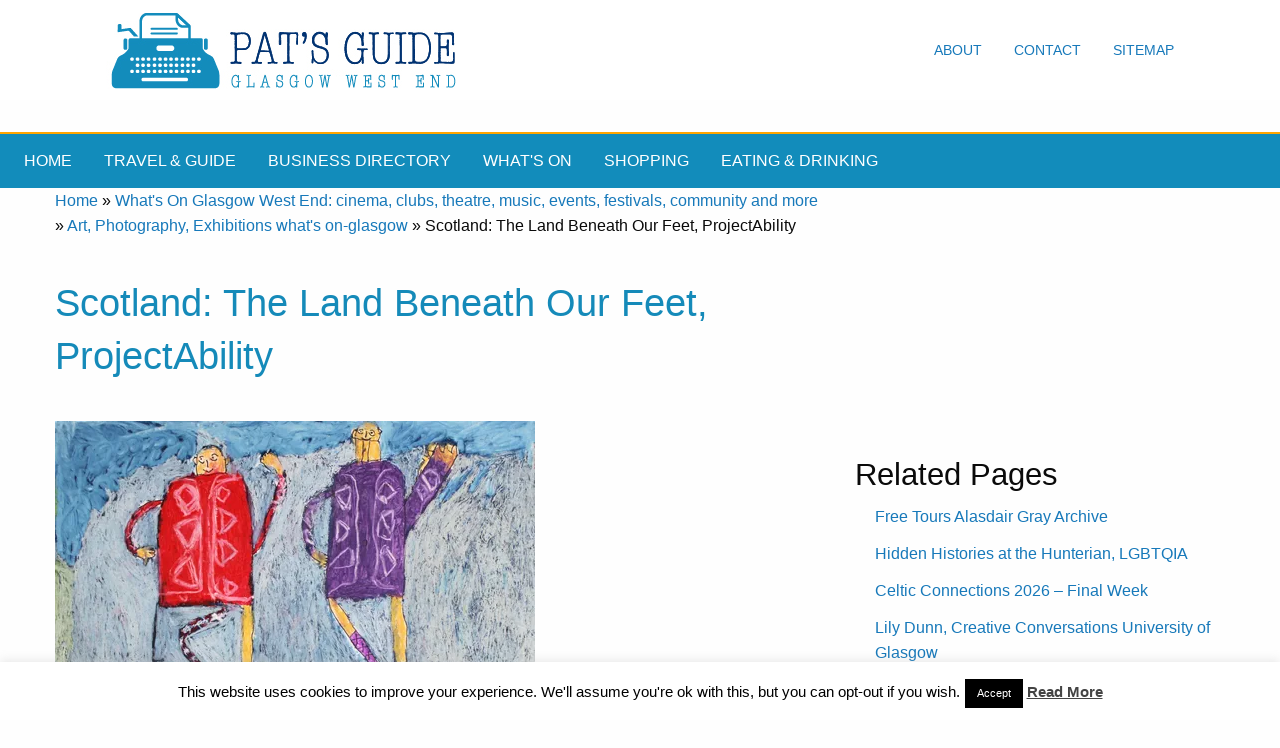

--- FILE ---
content_type: text/html; charset=UTF-8
request_url: https://www.glasgowwestend.co.uk/scotland-land-beneath-feet-projectability/
body_size: 23539
content:
<!doctype html>
<html class="no-js" lang="en" dir="ltr">
<head><style>img.lazy{min-height:1px}</style><link href="https://www.glasgowwestend.co.uk/wp-content/plugins/w3-total-cache/pub/js/lazyload.min.js" as="script">
    <meta name="verify-v1" content="fWM8GxEHvjWtZi5pDwo4BL830kfvnd6F4VBpkBmpBuA=">
    
    <meta name="Description" content="Scotland: The Land Beneath Our Feet, ProjectAbility - Glasgow West End Pat's Guide to the Glasgow West End.">
    <meta name="author" content="Pat Byrne">
    <meta name="google-site-verification" content="A5Uff_kaxBYOcbgut21frtC2P859kz2W56vF62cncgE"/>

    <meta charset="utf-8">
    <meta http-equiv="x-ua-compatible" content="ie=edge">
    <meta name="viewport" content="width=device-width, initial-scale=1.0">
        <title> Scotland: The Land Beneath Our Feet, ProjectAbility - Glasgow West End</title>
        <link rel="stylesheet" href="https://www.glasgowwestend.co.uk/wp-content/themes/newgwetheme/css/foundation.css">
    <link rel="stylesheet" href="https://www.glasgowwestend.co.uk/wp-content/themes/newgwetheme/css/appcopy.css">
    <link rel="stylesheet" href="https://fonts.googleapis.com/icon?family=Material+Icons">
    <link rel="stylesheet" href="">
    <!-- share this -->
    <script type="text/javascript">var switchTo5x = true;</script>
    <script type="text/javascript" src="http://w.sharethis.com/button/buttons.js"></script>
    <script type="text/javascript">stLight.options({publisher: "74ab348f-202c-4762-b091-0f8628b9a824"}); </script>
    <!-- end of sharethis -->
    <script type="text/javascript"
            src="https://www.glasgowwestend.co.uk/wp-content/themes/newgwetheme/javascript/imagerollover.js"></script>
            


	<meta name='robots' content='index, follow, max-image-preview:large, max-snippet:-1, max-video-preview:-1' />
	<style>img:is([sizes="auto" i], [sizes^="auto," i]) { contain-intrinsic-size: 3000px 1500px }</style>
	
	<!-- This site is optimized with the Yoast SEO plugin v26.8 - https://yoast.com/product/yoast-seo-wordpress/ -->
	<link rel="canonical" href="https://www.glasgowwestend.co.uk/scotland-land-beneath-feet-projectability/" />
	<meta property="og:locale" content="en_US" />
	<meta property="og:type" content="article" />
	<meta property="og:title" content="Scotland: The Land Beneath Our Feet, ProjectAbility - Glasgow West End" />
	<meta property="og:description" content="Exhibition runs 18 November – 23rd December This year’s annual Christmas show takes a close look at the land we call home, Scotland! &#8216;We’ve asked the artists working at Project Ability to think creatively about the idea of the landscape. Scotland is world renowned for its wild beauty and nature. It is not concerned with being ‘user [&hellip;]" />
	<meta property="og:url" content="https://www.glasgowwestend.co.uk/scotland-land-beneath-feet-projectability/" />
	<meta property="og:site_name" content="Glasgow West End" />
	<meta property="article:publisher" content="https://www.facebook.com/pages/Pats-Guide-to-Glasgows-West-End/145051615558727" />
	<meta property="article:published_time" content="2017-11-18T18:20:23+00:00" />
	<meta property="og:image" content="https://i0.wp.com/www.glasgowwestend.co.uk/wp-content/uploads/2017/11/scotland-the-land-beneath-our-feet.jpg?fit=480%2C344&ssl=1" />
	<meta property="og:image:width" content="480" />
	<meta property="og:image:height" content="344" />
	<meta property="og:image:type" content="image/jpeg" />
	<meta name="author" content="Pat Byrne" />
	<meta name="twitter:card" content="summary_large_image" />
	<meta name="twitter:creator" content="@glasgowswestend" />
	<meta name="twitter:site" content="@glasgowswestend" />
	<meta name="twitter:label1" content="Written by" />
	<meta name="twitter:data1" content="Pat Byrne" />
	<meta name="twitter:label2" content="Est. reading time" />
	<meta name="twitter:data2" content="2 minutes" />
	<script type="application/ld+json" class="yoast-schema-graph">{"@context":"https://schema.org","@graph":[{"@type":"Article","@id":"https://www.glasgowwestend.co.uk/scotland-land-beneath-feet-projectability/#article","isPartOf":{"@id":"https://www.glasgowwestend.co.uk/scotland-land-beneath-feet-projectability/"},"author":{"name":"Pat Byrne","@id":"https://www.glasgowwestend.co.uk/#/schema/person/72be1442791d2ac03a0ddf7e8cfeca91"},"headline":"Scotland: The Land Beneath Our Feet, ProjectAbility","datePublished":"2017-11-18T18:20:23+00:00","mainEntityOfPage":{"@id":"https://www.glasgowwestend.co.uk/scotland-land-beneath-feet-projectability/"},"wordCount":338,"commentCount":0,"image":{"@id":"https://www.glasgowwestend.co.uk/scotland-land-beneath-feet-projectability/#primaryimage"},"thumbnailUrl":"https://i0.wp.com/www.glasgowwestend.co.uk/wp-content/uploads/2017/11/scotland-the-land-beneath-our-feet.jpg?fit=480%2C344&ssl=1","articleSection":["Art, Photography, Exhibitions what's on-glasgow","What's On Glasgow West End: cinema, clubs, theatre, music, events, festivals, community and more"],"inLanguage":"en-US","potentialAction":[{"@type":"CommentAction","name":"Comment","target":["https://www.glasgowwestend.co.uk/scotland-land-beneath-feet-projectability/#respond"]}]},{"@type":"WebPage","@id":"https://www.glasgowwestend.co.uk/scotland-land-beneath-feet-projectability/","url":"https://www.glasgowwestend.co.uk/scotland-land-beneath-feet-projectability/","name":"Scotland: The Land Beneath Our Feet, ProjectAbility - Glasgow West End","isPartOf":{"@id":"https://www.glasgowwestend.co.uk/#website"},"primaryImageOfPage":{"@id":"https://www.glasgowwestend.co.uk/scotland-land-beneath-feet-projectability/#primaryimage"},"image":{"@id":"https://www.glasgowwestend.co.uk/scotland-land-beneath-feet-projectability/#primaryimage"},"thumbnailUrl":"https://i0.wp.com/www.glasgowwestend.co.uk/wp-content/uploads/2017/11/scotland-the-land-beneath-our-feet.jpg?fit=480%2C344&ssl=1","datePublished":"2017-11-18T18:20:23+00:00","author":{"@id":"https://www.glasgowwestend.co.uk/#/schema/person/72be1442791d2ac03a0ddf7e8cfeca91"},"breadcrumb":{"@id":"https://www.glasgowwestend.co.uk/scotland-land-beneath-feet-projectability/#breadcrumb"},"inLanguage":"en-US","potentialAction":[{"@type":"ReadAction","target":["https://www.glasgowwestend.co.uk/scotland-land-beneath-feet-projectability/"]}]},{"@type":"ImageObject","inLanguage":"en-US","@id":"https://www.glasgowwestend.co.uk/scotland-land-beneath-feet-projectability/#primaryimage","url":"https://i0.wp.com/www.glasgowwestend.co.uk/wp-content/uploads/2017/11/scotland-the-land-beneath-our-feet.jpg?fit=480%2C344&ssl=1","contentUrl":"https://i0.wp.com/www.glasgowwestend.co.uk/wp-content/uploads/2017/11/scotland-the-land-beneath-our-feet.jpg?fit=480%2C344&ssl=1","width":480,"height":344,"caption":"scotland the land beneath our feet"},{"@type":"BreadcrumbList","@id":"https://www.glasgowwestend.co.uk/scotland-land-beneath-feet-projectability/#breadcrumb","itemListElement":[{"@type":"ListItem","position":1,"name":"Home","item":"https://www.glasgowwestend.co.uk/"},{"@type":"ListItem","position":2,"name":"What's On Glasgow West End: cinema, clubs, theatre, music, events, festivals, community and more","item":"https://www.glasgowwestend.co.uk/category/whatson/"},{"@type":"ListItem","position":3,"name":"Art, Photography, Exhibitions what's on-glasgow","item":"https://www.glasgowwestend.co.uk/category/whatson/art-photogrphy-exhibitions-whatson-glasgow/"},{"@type":"ListItem","position":4,"name":"Scotland: The Land Beneath Our Feet, ProjectAbility"}]},{"@type":"WebSite","@id":"https://www.glasgowwestend.co.uk/#website","url":"https://www.glasgowwestend.co.uk/","name":"Glasgow West End","description":"Pat&#039;s guide to what&#039;s best in the West End of Glasgow","potentialAction":[{"@type":"SearchAction","target":{"@type":"EntryPoint","urlTemplate":"https://www.glasgowwestend.co.uk/?s={search_term_string}"},"query-input":{"@type":"PropertyValueSpecification","valueRequired":true,"valueName":"search_term_string"}}],"inLanguage":"en-US"},{"@type":"Person","@id":"https://www.glasgowwestend.co.uk/#/schema/person/72be1442791d2ac03a0ddf7e8cfeca91","name":"Pat Byrne","image":{"@type":"ImageObject","inLanguage":"en-US","@id":"https://www.glasgowwestend.co.uk/#/schema/person/image/","url":"https://secure.gravatar.com/avatar/ca599183968413a9b0f8deb7a96a75666a22ba97b188733678ac6d08372cb6fe?s=96&d=mm&r=g","contentUrl":"https://secure.gravatar.com/avatar/ca599183968413a9b0f8deb7a96a75666a22ba97b188733678ac6d08372cb6fe?s=96&d=mm&r=g","caption":"Pat Byrne"},"description":"Publisher of Pat's Guide to Glasgow West End; the community guide to the West End of Glasgow. Fiction and non-fiction writer.","sameAs":["http://www.glasgowwestend.co.uk","https://x.com/glasgowswestend"],"url":"https://www.glasgowwestend.co.uk/author/patbyrne/"}]}</script>
	<!-- / Yoast SEO plugin. -->


<link rel='dns-prefetch' href='//www.glasgowwestend.co.uk' />
<link rel='dns-prefetch' href='//stats.wp.com' />
<link rel='preconnect' href='//c0.wp.com' />
<link rel='preconnect' href='//i0.wp.com' />
<link rel="alternate" type="application/rss+xml" title="Glasgow West End &raquo; Scotland: The Land Beneath Our Feet, ProjectAbility Comments Feed" href="https://www.glasgowwestend.co.uk/scotland-land-beneath-feet-projectability/feed/" />
		<style>
			.lazyload,
			.lazyloading {
				max-width: 100%;
			}
		</style>
		<script type="text/javascript">
/* <![CDATA[ */
window._wpemojiSettings = {"baseUrl":"https:\/\/s.w.org\/images\/core\/emoji\/16.0.1\/72x72\/","ext":".png","svgUrl":"https:\/\/s.w.org\/images\/core\/emoji\/16.0.1\/svg\/","svgExt":".svg","source":{"concatemoji":"https:\/\/www.glasgowwestend.co.uk\/wp-includes\/js\/wp-emoji-release.min.js?ver=6.8.3"}};
/*! This file is auto-generated */
!function(s,n){var o,i,e;function c(e){try{var t={supportTests:e,timestamp:(new Date).valueOf()};sessionStorage.setItem(o,JSON.stringify(t))}catch(e){}}function p(e,t,n){e.clearRect(0,0,e.canvas.width,e.canvas.height),e.fillText(t,0,0);var t=new Uint32Array(e.getImageData(0,0,e.canvas.width,e.canvas.height).data),a=(e.clearRect(0,0,e.canvas.width,e.canvas.height),e.fillText(n,0,0),new Uint32Array(e.getImageData(0,0,e.canvas.width,e.canvas.height).data));return t.every(function(e,t){return e===a[t]})}function u(e,t){e.clearRect(0,0,e.canvas.width,e.canvas.height),e.fillText(t,0,0);for(var n=e.getImageData(16,16,1,1),a=0;a<n.data.length;a++)if(0!==n.data[a])return!1;return!0}function f(e,t,n,a){switch(t){case"flag":return n(e,"\ud83c\udff3\ufe0f\u200d\u26a7\ufe0f","\ud83c\udff3\ufe0f\u200b\u26a7\ufe0f")?!1:!n(e,"\ud83c\udde8\ud83c\uddf6","\ud83c\udde8\u200b\ud83c\uddf6")&&!n(e,"\ud83c\udff4\udb40\udc67\udb40\udc62\udb40\udc65\udb40\udc6e\udb40\udc67\udb40\udc7f","\ud83c\udff4\u200b\udb40\udc67\u200b\udb40\udc62\u200b\udb40\udc65\u200b\udb40\udc6e\u200b\udb40\udc67\u200b\udb40\udc7f");case"emoji":return!a(e,"\ud83e\udedf")}return!1}function g(e,t,n,a){var r="undefined"!=typeof WorkerGlobalScope&&self instanceof WorkerGlobalScope?new OffscreenCanvas(300,150):s.createElement("canvas"),o=r.getContext("2d",{willReadFrequently:!0}),i=(o.textBaseline="top",o.font="600 32px Arial",{});return e.forEach(function(e){i[e]=t(o,e,n,a)}),i}function t(e){var t=s.createElement("script");t.src=e,t.defer=!0,s.head.appendChild(t)}"undefined"!=typeof Promise&&(o="wpEmojiSettingsSupports",i=["flag","emoji"],n.supports={everything:!0,everythingExceptFlag:!0},e=new Promise(function(e){s.addEventListener("DOMContentLoaded",e,{once:!0})}),new Promise(function(t){var n=function(){try{var e=JSON.parse(sessionStorage.getItem(o));if("object"==typeof e&&"number"==typeof e.timestamp&&(new Date).valueOf()<e.timestamp+604800&&"object"==typeof e.supportTests)return e.supportTests}catch(e){}return null}();if(!n){if("undefined"!=typeof Worker&&"undefined"!=typeof OffscreenCanvas&&"undefined"!=typeof URL&&URL.createObjectURL&&"undefined"!=typeof Blob)try{var e="postMessage("+g.toString()+"("+[JSON.stringify(i),f.toString(),p.toString(),u.toString()].join(",")+"));",a=new Blob([e],{type:"text/javascript"}),r=new Worker(URL.createObjectURL(a),{name:"wpTestEmojiSupports"});return void(r.onmessage=function(e){c(n=e.data),r.terminate(),t(n)})}catch(e){}c(n=g(i,f,p,u))}t(n)}).then(function(e){for(var t in e)n.supports[t]=e[t],n.supports.everything=n.supports.everything&&n.supports[t],"flag"!==t&&(n.supports.everythingExceptFlag=n.supports.everythingExceptFlag&&n.supports[t]);n.supports.everythingExceptFlag=n.supports.everythingExceptFlag&&!n.supports.flag,n.DOMReady=!1,n.readyCallback=function(){n.DOMReady=!0}}).then(function(){return e}).then(function(){var e;n.supports.everything||(n.readyCallback(),(e=n.source||{}).concatemoji?t(e.concatemoji):e.wpemoji&&e.twemoji&&(t(e.twemoji),t(e.wpemoji)))}))}((window,document),window._wpemojiSettings);
/* ]]> */
</script>
<style id='wp-emoji-styles-inline-css' type='text/css'>

	img.wp-smiley, img.emoji {
		display: inline !important;
		border: none !important;
		box-shadow: none !important;
		height: 1em !important;
		width: 1em !important;
		margin: 0 0.07em !important;
		vertical-align: -0.1em !important;
		background: none !important;
		padding: 0 !important;
	}
</style>
<link rel='stylesheet' id='mediaelement-css' href='https://c0.wp.com/c/6.8.3/wp-includes/js/mediaelement/mediaelementplayer-legacy.min.css' type='text/css' media='all' />
<link rel='stylesheet' id='wp-mediaelement-css' href='https://c0.wp.com/c/6.8.3/wp-includes/js/mediaelement/wp-mediaelement.min.css' type='text/css' media='all' />
<style id='jetpack-sharing-buttons-style-inline-css' type='text/css'>
.jetpack-sharing-buttons__services-list{display:flex;flex-direction:row;flex-wrap:wrap;gap:0;list-style-type:none;margin:5px;padding:0}.jetpack-sharing-buttons__services-list.has-small-icon-size{font-size:12px}.jetpack-sharing-buttons__services-list.has-normal-icon-size{font-size:16px}.jetpack-sharing-buttons__services-list.has-large-icon-size{font-size:24px}.jetpack-sharing-buttons__services-list.has-huge-icon-size{font-size:36px}@media print{.jetpack-sharing-buttons__services-list{display:none!important}}.editor-styles-wrapper .wp-block-jetpack-sharing-buttons{gap:0;padding-inline-start:0}ul.jetpack-sharing-buttons__services-list.has-background{padding:1.25em 2.375em}
</style>
<link rel='stylesheet' id='cookie-law-info-css' href='https://www.glasgowwestend.co.uk/wp-content/plugins/cookie-law-info/legacy/public/css/cookie-law-info-public.css?ver=3.3.9.1' type='text/css' media='all' />
<link rel='stylesheet' id='cookie-law-info-gdpr-css' href='https://www.glasgowwestend.co.uk/wp-content/plugins/cookie-law-info/legacy/public/css/cookie-law-info-gdpr.css?ver=3.3.9.1' type='text/css' media='all' />
<link rel='stylesheet' id='rgg-simplelightbox-css' href='https://www.glasgowwestend.co.uk/wp-content/plugins/responsive-gallery-grid/lib/simplelightbox/simplelightbox.min.css?ver=2.3.18' type='text/css' media='all' />
<link rel='stylesheet' id='slickstyle-css' href='https://www.glasgowwestend.co.uk/wp-content/plugins/responsive-gallery-grid/lib/slick/slick.1.9.0.min.css?ver=2.3.18' type='text/css' media='all' />
<link rel='stylesheet' id='slick-theme-css' href='https://www.glasgowwestend.co.uk/wp-content/plugins/responsive-gallery-grid/lib/slick/slick-theme.css?ver=2.3.18' type='text/css' media='all' />
<link rel='stylesheet' id='rgg-style-css' href='https://www.glasgowwestend.co.uk/wp-content/plugins/responsive-gallery-grid/css/style.css?ver=2.3.18' type='text/css' media='all' />
<link rel='stylesheet' id='wp-post-navigation-style-css' href='https://www.glasgowwestend.co.uk/wp-content/plugins/wp-post-navigation/style.css?ver=6.8.3' type='text/css' media='all' />
<link rel='stylesheet' id='sharedaddy-css' href='https://c0.wp.com/p/jetpack/15.4/modules/sharedaddy/sharing.css' type='text/css' media='all' />
<link rel='stylesheet' id='social-logos-css' href='https://c0.wp.com/p/jetpack/15.4/_inc/social-logos/social-logos.min.css' type='text/css' media='all' />
<script type="text/javascript" src="https://c0.wp.com/c/6.8.3/wp-includes/js/jquery/jquery-migrate.min.js" id="jquery-migrate-js"></script>
<script type="text/javascript" src="https://c0.wp.com/c/6.8.3/wp-includes/js/jquery/jquery.min.js" id="jquery-core-js"></script>
<script type="text/javascript" id="cookie-law-info-js-extra">
/* <![CDATA[ */
var Cli_Data = {"nn_cookie_ids":[],"cookielist":[],"non_necessary_cookies":[],"ccpaEnabled":"","ccpaRegionBased":"","ccpaBarEnabled":"","strictlyEnabled":["necessary","obligatoire"],"ccpaType":"gdpr","js_blocking":"","custom_integration":"","triggerDomRefresh":"","secure_cookies":""};
var cli_cookiebar_settings = {"animate_speed_hide":"500","animate_speed_show":"500","background":"#fff","border":"#444","border_on":"","button_1_button_colour":"#000","button_1_button_hover":"#000000","button_1_link_colour":"#fff","button_1_as_button":"1","button_1_new_win":"","button_2_button_colour":"#333","button_2_button_hover":"#292929","button_2_link_colour":"#444","button_2_as_button":"","button_2_hidebar":"1","button_3_button_colour":"#000","button_3_button_hover":"#000000","button_3_link_colour":"#fff","button_3_as_button":"1","button_3_new_win":"","button_4_button_colour":"#000","button_4_button_hover":"#000000","button_4_link_colour":"#fff","button_4_as_button":"1","button_7_button_colour":"#61a229","button_7_button_hover":"#4e8221","button_7_link_colour":"#fff","button_7_as_button":"1","button_7_new_win":"","font_family":"inherit","header_fix":"","notify_animate_hide":"","notify_animate_show":"","notify_div_id":"#cookie-law-info-bar","notify_position_horizontal":"right","notify_position_vertical":"bottom","scroll_close":"","scroll_close_reload":"","accept_close_reload":"","reject_close_reload":"","showagain_tab":"1","showagain_background":"#fff","showagain_border":"#000","showagain_div_id":"#cookie-law-info-again","showagain_x_position":"100px","text":"#000","show_once_yn":"1","show_once":"10000","logging_on":"","as_popup":"","popup_overlay":"1","bar_heading_text":"","cookie_bar_as":"banner","popup_showagain_position":"bottom-right","widget_position":"left"};
var log_object = {"ajax_url":"https:\/\/www.glasgowwestend.co.uk\/wp-admin\/admin-ajax.php"};
/* ]]> */
</script>
<script type="text/javascript" src="https://www.glasgowwestend.co.uk/wp-content/plugins/cookie-law-info/legacy/public/js/cookie-law-info-public.js?ver=3.3.9.1" id="cookie-law-info-js"></script>
<script type="text/javascript" src="https://www.glasgowwestend.co.uk/wp-content/plugins/stopbadbots/assets/js/stopbadbots.js?ver=6.8.3" id="stopbadbots-main-js-js"></script>
<link rel="https://api.w.org/" href="https://www.glasgowwestend.co.uk/wp-json/" /><link rel="alternate" title="JSON" type="application/json" href="https://www.glasgowwestend.co.uk/wp-json/wp/v2/posts/49303" /><link rel="EditURI" type="application/rsd+xml" title="RSD" href="https://www.glasgowwestend.co.uk/xmlrpc.php?rsd" />
<meta name="generator" content="WordPress 6.8.3" />
<link rel='shortlink' href='https://www.glasgowwestend.co.uk/?p=49303' />
<link rel="alternate" title="oEmbed (JSON)" type="application/json+oembed" href="https://www.glasgowwestend.co.uk/wp-json/oembed/1.0/embed?url=https%3A%2F%2Fwww.glasgowwestend.co.uk%2Fscotland-land-beneath-feet-projectability%2F" />
<link rel="alternate" title="oEmbed (XML)" type="text/xml+oembed" href="https://www.glasgowwestend.co.uk/wp-json/oembed/1.0/embed?url=https%3A%2F%2Fwww.glasgowwestend.co.uk%2Fscotland-land-beneath-feet-projectability%2F&#038;format=xml" />
        <script type="text/javascript">
            if (typeof jQuery !== 'undefined' && typeof jQuery.migrateWarnings !== 'undefined') {
                jQuery.migrateTrace = true; // Habilitar stack traces
                jQuery.migrateMute = false; // Garantir avisos no console
            }
            let bill_timeout;

            function isBot() {
                const bots = ['crawler', 'spider', 'baidu', 'duckduckgo', 'bot', 'googlebot', 'bingbot', 'facebook', 'slurp', 'twitter', 'yahoo'];
                const userAgent = navigator.userAgent.toLowerCase();
                return bots.some(bot => userAgent.includes(bot));
            }
            const originalConsoleWarn = console.warn; // Armazenar o console.warn original
            const sentWarnings = [];
            const bill_errorQueue = [];
            const slugs = [
                "antibots", "antihacker", "bigdump-restore", "boatdealer", "cardealer",
                "database-backup", "disable-wp-sitemap", "easy-update-urls", "hide-site-title",
                "lazy-load-disable", "multidealer", "real-estate-right-now", "recaptcha-for-all",
                "reportattacks", "restore-classic-widgets", "s3cloud", "site-checkup",
                "stopbadbots", "toolsfors", "toolstruthsocial", "wp-memory", "wptools"
            ];

            function hasSlug(warningMessage) {
                return slugs.some(slug => warningMessage.includes(slug));
            }
            // Sobrescrita de console.warn para capturar avisos JQMigrate
            console.warn = function(message, ...args) {
                // Processar avisos JQMIGRATE
                if (typeof message === 'string' && message.includes('JQMIGRATE')) {
                    if (!sentWarnings.includes(message)) {
                        sentWarnings.push(message);
                        let file = 'unknown';
                        let line = '0';
                        try {
                            const stackTrace = new Error().stack.split('\n');
                            for (let i = 1; i < stackTrace.length && i < 10; i++) {
                                const match = stackTrace[i].match(/at\s+.*?\((.*):(\d+):(\d+)\)/) ||
                                    stackTrace[i].match(/at\s+(.*):(\d+):(\d+)/);
                                if (match && match[1].includes('.js') &&
                                    !match[1].includes('jquery-migrate.js') &&
                                    !match[1].includes('jquery.js')) {
                                    file = match[1];
                                    line = match[2];
                                    break;
                                }
                            }
                        } catch (e) {
                            // Ignorar erros
                        }
                        const warningMessage = message.replace('JQMIGRATE:', 'Error:').trim() + ' - URL: ' + file + ' - Line: ' + line;
                        if (!hasSlug(warningMessage)) {
                            bill_errorQueue.push(warningMessage);
                            handleErrorQueue();
                        }
                    }
                }
                // Repassar todas as mensagens para o console.warn original
                originalConsoleWarn.apply(console, [message, ...args]);
            };
            //originalConsoleWarn.apply(console, arguments);
            // Restaura o console.warn original após 6 segundos
            setTimeout(() => {
                console.warn = originalConsoleWarn;
            }, 6000);

            function handleErrorQueue() {
                // Filtrar mensagens de bots antes de processar
                if (isBot()) {
                    bill_errorQueue = []; // Limpar a fila se for bot
                    return;
                }
                if (bill_errorQueue.length >= 5) {
                    sendErrorsToServer();
                } else {
                    clearTimeout(bill_timeout);
                    bill_timeout = setTimeout(sendErrorsToServer, 7000);
                }
            }

            function sendErrorsToServer() {
                if (bill_errorQueue.length > 0) {
                    const message = bill_errorQueue.join(' | ');
                    //console.log('[Bill Catch] Enviando ao Servidor:', message); // Log temporário para depuração
                    const xhr = new XMLHttpRequest();
                    const nonce = '739e362a4a';
                    const ajax_url = 'https://www.glasgowwestend.co.uk/wp-admin/admin-ajax.php?action=bill_minozzi_js_error_catched&_wpnonce=739e362a4a';
                    xhr.open('POST', encodeURI(ajax_url));
                    xhr.setRequestHeader('Content-Type', 'application/x-www-form-urlencoded');
                    xhr.send('action=bill_minozzi_js_error_catched&_wpnonce=' + nonce + '&bill_js_error_catched=' + encodeURIComponent(message));
                    // bill_errorQueue = [];
                    bill_errorQueue.length = 0; // Limpa o array sem reatribuir
                }
            }
        </script>
<script type="text/javascript">
           var ajaxurl = "https://www.glasgowwestend.co.uk/wp-admin/admin-ajax.php";
         </script><style type="text/css">
					.wp-post-navigation a{
					text-decoration: none;
font:bold 16px sans-serif, arial;
color: #666;
					}
				 </style>	<style>img#wpstats{display:none}</style>
				<script>
			document.documentElement.className = document.documentElement.className.replace('no-js', 'js');
		</script>
				<style>
			.no-js img.lazyload {
				display: none;
			}

			figure.wp-block-image img.lazyloading {
				min-width: 150px;
			}

			.lazyload,
			.lazyloading {
				--smush-placeholder-width: 100px;
				--smush-placeholder-aspect-ratio: 1/1;
				width: var(--smush-image-width, var(--smush-placeholder-width)) !important;
				aspect-ratio: var(--smush-image-aspect-ratio, var(--smush-placeholder-aspect-ratio)) !important;
			}

						.lazyload, .lazyloading {
				opacity: 0;
			}

			.lazyloaded {
				opacity: 1;
				transition: opacity 400ms;
				transition-delay: 0ms;
			}

					</style>
		<link rel="icon" href="https://i0.wp.com/www.glasgowwestend.co.uk/wp-content/uploads/2021/04/gwesiteicon.jpg?fit=32%2C32&#038;ssl=1" sizes="32x32" />
<link rel="icon" href="https://i0.wp.com/www.glasgowwestend.co.uk/wp-content/uploads/2021/04/gwesiteicon.jpg?fit=192%2C192&#038;ssl=1" sizes="192x192" />
<link rel="apple-touch-icon" href="https://i0.wp.com/www.glasgowwestend.co.uk/wp-content/uploads/2021/04/gwesiteicon.jpg?fit=180%2C180&#038;ssl=1" />
<meta name="msapplication-TileImage" content="https://i0.wp.com/www.glasgowwestend.co.uk/wp-content/uploads/2021/04/gwesiteicon.jpg?fit=270%2C270&#038;ssl=1" />
		<style type="text/css" id="wp-custom-css">
			/*
You can add your own CSS here.

Click the help icon above to learn more.
*/

div#catagrpg img.alignleft
{
float: left;
}

img.floatitleft
{
  float: left;
  margin-right: 20px;
  border-top-width: 1px;
  border-right-width: 1px;
  border-bottom-width: 1px;
  border-left-width: 1px;
  border-top-style: solid;
  border-right-style: solid;
  border-bottom-style: solid;
  border-left-style: solid;
  border-top-color: #cccccc;
  border-right-color: #cccccc;
  border-bottom-color: #cccccc;
  border-left-color: #cccccc;
  border-image-source: none;
  border-image-slice: 100%;
  border-image-width: 1;
  border-image-outset: 0;
  border-image-repeat: stretch stretch;
  padding-top: 4px;
  padding-right: 4px;
  padding-bottom: 4px;
  padding-left: 4px;
}

.homepageblogimage
{
padding: 8px;
border: solid 2px #E09207;
	margin-right: 20px;
}

    .cse .gsc-search-button input.gsc-search-button-v2, input.gsc-search-button-v2 {
    width: auto !important; 
    height: auto !important; 
    padding: 6px 27px;
    min-width: 13px;
    margin-top: 2px;
}

ul.product_list_widget, ul.product_list_widget li
{
list-style-type: none;
    margin: 0;
    padding: 0;
}

div#innerpagescontenttext > div > img.alignright.wp-post-image
{
border: 1px solid #97CEE3;
padding: 10px;
}
h2#categoryposttitle
{
font-size: 180%;
margin-bottom: .5em;
margin-top: 1.5em;
}
div.textwidget > div.sidebox > ul > li, div.textwidget > div.sidebox > ul,

div#therighthandcolumninnerpages.medium-4.column > div.sidebox > ul > li

{
list-style-type: none;
}
div.textwidget > div.sidebox > ul > li, div#therighthandcolumninnerpages.medium-4.column > div.sidebox > ul > li
{
margin-bottom: .75em;
}

section.maincontentareainnerpages.focusable > div.row > div#thelefthandcolumn.medium-9.column > div#innerpagescontenttext > p,
 section.maincontentareainnerpages.focusable > div.row > div#thelefthandcolumn.medium-8.column > div#innerpagescontenttext > p
{
font-size: 120%;
}

.woocommerce h1 
{
line-height: 1.4;
margin-bottom: .5em;
margin-top: 1em;
}

h3.orangebackg
{
	background-color: #E09207;
	color: #fff;
}
h1.categorymaintitle
{
	font-size: 200%;
	font-weight: 600;
}
ul#latestcontentpage
{
	list-style: none;
}
ul#latestcontentpage li
{
margin-bottom: 1em;
	list-style: none;
}

#innerpagescontenttext > h3
{
	font-size: 140%;
}
#innerpagescontenttext > h2
{
font-size: 190%;	margin-top: 1.5em;

}
#innerpagescontenttext > p > img.floatitright, #innerpagescontenttext > h2 > img.floatitright,  #innerpagescontenttext > h3 > img.floatitright
{
	float: right;
	margin-left: 20px;
}
#innerpagescontenttext > p > img.floatitleft, #innerpagescontenttext > h2 > img.floatitleft,  #innerpagescontenttext > h3 > img.floatitleft
{
	float: left;
	margin-right: 20px;
}
div#artspostings ul li
{
margin-bottom: 1.5em;
}
#innerpagescontenttext  img.alignright
{
	float: right;
	margin-left: 20px;
}

		</style>
		
<style>
/* Responsive Menu CSS */

ins, iframe {
    width: 100% !important;
}

.title-bar {
    display: none;
}

#extra-menu-for-responsive {
    display: none;
}

@media screen and (max-width: 1200px) {
    .top-bar ul li a {
        font-size: 14px;
        padding: 0.7rem .5rem;
    }
}

@media screen and (max-width: 710px) {
    .nav-desktop {
        margin-bottom: 0 !important;
    }

    .nav-desktop .top-bar-right {
        display: none;
    }

    .nav-desktop .top-bar-left {
        float: none;
    }

    .nav-desktop .topbar-title {
        display: block;
        text-align: center;
    }

    #extra-menu-for-responsive {
        display: block;
    }
}

@media screen and (max-width: 768px) {
    #goolge-ads-service-area {
        display: none !important;
    }
}

@media screen and (max-width: 920px) {
    .nav-desktop .topbar-title a img {
        width: 75%;
    }

    .nav-desktop.top-bar ul li a {
        padding: 0 0.7rem .5rem;
    }

    .title-bar {
        display: block;
    }

    .title-bar[data-responsive-toggle="responsive-menu"] {
        display: block !important;
    }

    #responsive-menu ul {
        padding: 0;
    }

    #responsive-menu ul li {
        display: block;
        float: none;
        border-bottom: 1px solid rgba(10, 10, 10, 0.12);
    }

    #responsive-menu ul li a {
        display: block;
        float: none;
        padding: 15px;
        font-size: 14px;
        -webkit-transition: all .3s ease-out;
        -moz-transition: all .3s ease-out;
        -ms-transition: all .3s ease-out;
        -o-transition: all .3s ease-out;
        transition: all .3s ease-out;
    }

    #responsive-menu {
        display: none !important;
        transition: all .4s linear;
    }

    #responsive-menu .top-bar-right,
    #responsive-menu .top-bar-left {
        display: block;
        width: 100%;
    }
}

#responsive-menu.open {
    display: block !important;
    border-top: 1px solid rgba(10, 10, 10, 0.12) !important;
    padding: 0;
}

</style>

<script>
//Remove Responsive open class when go to large device
window.addEventListener("resize", removeResponsiveOpenClass);
function removeResponsiveOpenClass(){

    var w = window,
        d = document,
        e = d.documentElement,
        g = d.getElementsByTagName('body')[0],
        x = w.innerWidth || e.clientWidth || g.clientWidth;
    if(x>920){
        var menu = document.getElementById('responsive-menu');
        menu.className = "top-bar";
    }
}

//Responsive menu open/close
function mobileMenuShow() {
    var menu = document.getElementById('responsive-menu');
    if (menu.className === "top-bar") {
        menu.className += " open";
    } else {
        menu.className = "top-bar";
    }
}
</script>

</head>
<body class="wp-singular post-template-default single single-post postid-49303 single-format-standard wp-theme-newgwetheme">
<!-- banner section -->
<div id="goolge-ads-service-area" style="display: block; margin-left: auto; margin-right: auto;width: 100%!important;">

    
</div>

<div class="top-bar nav-desktop" style=" margin-bottom: 2em;">

    <div class="wrap">

        <div class="top-bar-left">
            <ul class="menu top">
                <li class="topbar-title">
                    <a href="#"><img class="lazy" src="data:image/svg+xml,%3Csvg%20xmlns='http://www.w3.org/2000/svg'%20viewBox='0%200%201%201'%3E%3C/svg%3E" data-src="https://www.glasgowwestend.co.uk/wp-content/themes/newgwetheme/images/logo.jpg"/>
                    </a>
                </li>
            </ul>
        </div>

        <div class="top-bar-right">
            <ul class="menu top menu-desktop">
                <li><a href="/glasgow-west-end-about-pat-byrne/">About</a></li>
                <li><a href="/contact-pat-byrne-at-glasgow-west-end/">Contact</a></li>
                <li><a href="/sitemap-for-glasgow-west-end/">Sitemap</a></li>
            </ul>
        </div>
    </div>
</div>

<!--- second experimental menu -->

<!-- Start Top Bar -->
<div class="title-bar"
     style="text-align: right;background-color: #128CBB; border-top: 2px solid orange;">
    <!-- <div class="title-bar-title">Menu</div> -->
    <button class="toggle-topbar menu-icon" type="button" onclick="mobileMenuShow()"></button>
</div>

<div class="top-bar" id="responsive-menu" style="background-color: #128CBB; border-top: 2px solid orange;">
    <div class="top-bar-left">
        <ul class="menu" style="background-color: #128CBB; text-transform: uppercase;">
            <li><a style="color: #fff;" href="https://www.glasgowwestend.co.uk">Home</a></li>
            <li><a style="color: #fff;"
                   href="https://www.glasgowwestend.co.uk/category/travel/">Travel&nbsp;&amp;&nbsp;Guide</a></li>
            <li><a style="color: #fff;" href="https://www.glasgowwestend.co.uk/business/">Business&nbsp;Directory</a></li>
            <li><a style="color: #fff;" href="https://www.glasgowwestend.co.uk/category/whatson/">What's&nbsp;On</a></li>
            <li><a style="color: #fff;" href="https://www.glasgowwestend.co.uk/shopping/">Shopping</a></li>
            <li><a style="color: #fff;" href="https://www.glasgowwestend.co.uk/category/eating-drinking/">Eating&nbsp;&&nbsp;drinking</a>
            </li>
        </ul>
        <ul class="menu" id="extra-menu-for-responsive" style="background-color: #128CBB; text-transform: uppercase;">
            <li><a style="color: #fff;" href="/glasgow-west-end-about-pat-byrne/">About</a></li>
            <li><a style="color: #fff;" href="/contact-pat-byrne-at-glasgow-west-end/">Contact</a></li>
            <li><a style="color: #fff;" href="/sitemap-for-glasgow-west-end/">Sitemap</a></li>
        </ul>
    </div>
    <div class="top-bar-right">
        <!-- Right Nav Section -->
        <ul class="menu topnavsearch">
            <li></li>
            <!-- <li><a style="color: orange; background-color: white; font-weight: 700;"
                   href="http://shop.glasgowwestend.co.uk">NEW: Online Shop</a></li> -->
        </ul>
    </div>
</div>
<!-- End Top Bar -->

<!-- end of that otehr experimental menu -->
<!-- gest here -->


<section class="maincontentareainnerpages" > 

<div class="row" > <!-- this row is just for the title and a right-hand element that can be anything -->

		<div class="medium-8 column" id="thelefthandcolumn">
			<div>
				<p id="breadcrumbs"><span><span><a href="https://www.glasgowwestend.co.uk/">Home</a></span> » <span><a href="https://www.glasgowwestend.co.uk/category/whatson/">What's On Glasgow West End: cinema, clubs, theatre, music, events, festivals, community and more</a></span> » <span><a href="https://www.glasgowwestend.co.uk/category/whatson/art-photogrphy-exhibitions-whatson-glasgow/">Art, Photography, Exhibitions what's on-glasgow</a></span> » <span class="breadcrumb_last" aria-current="page">Scotland: The Land Beneath Our Feet, ProjectAbility</span></span></p>			</div>
		
			<div id="innerpagescontentheader">
				<h2 class="mainpagetitle" style="margin-top: 1em; font-size: 240%; color: #158AB9; margin-bottom: 1em;">Scotland: The Land Beneath Our Feet, ProjectAbility</h2>
			</div>
			

    		
		</div>
		
		<div class="medium-4 column"  id="therighthandcolumninnerpages">
		</div>
	</div>
	<div class="row" > <!-- this row is for the main content of the page and the main right-hand column -->

	<div class="medium-8 column" id="thelefthandcolumn" style="padding-right: 6em;"> <!-- main left-hand column -->
				
			<div id="innerpagescontenttext">
			<div id="topblogimage" style="margin-bottom: 1.5em;">
        		<img width="480" height="344" src="data:image/svg+xml,%3Csvg%20xmlns='http://www.w3.org/2000/svg'%20viewBox='0%200%20480%20344'%3E%3C/svg%3E" data-src="https://i0.wp.com/www.glasgowwestend.co.uk/wp-content/uploads/2017/11/scotland-the-land-beneath-our-feet.jpg?fit=480%2C344&amp;ssl=1" class="alignleft wp-post-image lazy" alt="scotland the land beneath our feet" decoding="async" fetchpriority="high" data-srcset="https://i0.wp.com/www.glasgowwestend.co.uk/wp-content/uploads/2017/11/scotland-the-land-beneath-our-feet.jpg?w=480&amp;ssl=1 480w, https://i0.wp.com/www.glasgowwestend.co.uk/wp-content/uploads/2017/11/scotland-the-land-beneath-our-feet.jpg?resize=300%2C215&amp;ssl=1 300w, https://i0.wp.com/www.glasgowwestend.co.uk/wp-content/uploads/2017/11/scotland-the-land-beneath-our-feet.jpg?resize=150%2C108&amp;ssl=1 150w" data-sizes="(max-width: 480px) 100vw, 480px" />         		</div>
                      
        	<p><img data-recalc-dims="1" decoding="async" class="alignnone size-full wp-image-49304 lazy" src="data:image/svg+xml,%3Csvg%20xmlns='http://www.w3.org/2000/svg'%20viewBox='0%200%20480%20344'%3E%3C/svg%3E" data-src="https://i0.wp.com/www.glasgowwestend.co.uk/wp-content/uploads/2017/11/scotland-the-land-beneath-our-feet.jpg?resize=480%2C344&#038;ssl=1" alt="scotland the land beneath our feet" width="480" height="344" data-srcset="https://i0.wp.com/www.glasgowwestend.co.uk/wp-content/uploads/2017/11/scotland-the-land-beneath-our-feet.jpg?w=480&amp;ssl=1 480w, https://i0.wp.com/www.glasgowwestend.co.uk/wp-content/uploads/2017/11/scotland-the-land-beneath-our-feet.jpg?resize=300%2C215&amp;ssl=1 300w, https://i0.wp.com/www.glasgowwestend.co.uk/wp-content/uploads/2017/11/scotland-the-land-beneath-our-feet.jpg?resize=150%2C108&amp;ssl=1 150w" data-sizes="(max-width: 480px) 100vw, 480px" /></p>
<p><em>Exhibition runs 18 November – 23rd December</em></p>
<p>This year’s annual Christmas show takes a close look at the land we call home, Scotland!</p>
<p>&#8216;We’ve asked the artists working at<strong> Project Ability </strong>to think creatively about the idea of the landscape. Scotland is world renowned for its wild beauty and nature. It is not concerned with being ‘user friendly’and makes no apologies for its wet, windy and wild climate. It is in many ways what keeps the Scottish highlands and countryside so lush and green.&#8217;</p>
<p> &#8216;This year we celebrate the land beneath our feet. Each artist has chosen some piece of the Scottish landscape that they have connected with. For some it has evoked memories of childhood holidays, for others it is their regular walking trips or mountain hikes. We’ve got street scenes, monuments, scenic views of seaside towns… and some of Scotland’s most adorable and unique wildlife too!&#8217;</p>
<p> <em><strong>&#8216;Scotland: The Land Beneath Our Feet</strong></em> is an inclusive exhibition for artists with different lived experience and ability to come together to celebrate diversity, creativity and the Scottish landscape. The holiday season is a great time of year to show your support for the work we do by admiring and/or purchasing truly unique artworks for your friends and family. We support the artistic adventures and aspirations of children and young people with disabilities, people with mental ill-health and people with learning disabilities.&#8217;</p>
<p>&#8216;In addition to the Christmas exhibition, our gallery shop will be packed with unique and affordable gift ideas; including bags, cards, paintings, prints, sculptures, brooches and lots more!&#8217;</p>
<p><em><strong>The work purchased will be available to pick up in the last week of the show, from Monday 18th December. </strong></em></p>
<p><em>Project Ability&#8217;s exhibition programme is supported by the <strong>Esmée Fairbairn Foundation</strong><br />
 Please join us for a preview on Saturday, 18 November, 1-3pm.<br />
 Late opening: Thursday 07 December, 6pm-8pm<br />
 Exhibition runs 18 November – 23rd December</em></p>
<p><strong>Project Ability</strong><br />
 Trongate 103 <br />
 Glasgow G1 5HD</p>
<p><a href="http://www.project-ability.co.uk/exhibitions">www.project-ability.co.uk/exhibitions</a></p>
<div class="wp-post-navigation">
									   <div class="wp-post-navigation-pre">
									   <a href="https://www.glasgowwestend.co.uk/scottish-youth-film-festival-awards-ceremony-2017-kelvin-hall/">Scottish Youth Film Festival Awards Ceremony 2017 Kelvin Hall</a>
									   </div>
									   <div class="wp-post-navigation-next">
									   <a href="https://www.glasgowwestend.co.uk/art-four-book-roger-bilcliffe-lighthouse/">The Art of Four, book by Roger Bilcliffe, The Lighthouse</a>
									   </div>
									</div><div class="sharedaddy sd-sharing-enabled"><div class="robots-nocontent sd-block sd-social sd-social-icon-text sd-sharing"><h3 class="sd-title">Share this:</h3><div class="sd-content"><ul><li class="share-facebook"><a rel="nofollow noopener noreferrer"
				data-shared="sharing-facebook-49303"
				class="share-facebook sd-button share-icon"
				href="https://www.glasgowwestend.co.uk/scotland-land-beneath-feet-projectability/?share=facebook"
				target="_blank"
				aria-labelledby="sharing-facebook-49303"
				>
				<span id="sharing-facebook-49303" hidden>Click to share on Facebook (Opens in new window)</span>
				<span>Facebook</span>
			</a></li><li class="share-x"><a rel="nofollow noopener noreferrer"
				data-shared="sharing-x-49303"
				class="share-x sd-button share-icon"
				href="https://www.glasgowwestend.co.uk/scotland-land-beneath-feet-projectability/?share=x"
				target="_blank"
				aria-labelledby="sharing-x-49303"
				>
				<span id="sharing-x-49303" hidden>Click to share on X (Opens in new window)</span>
				<span>X</span>
			</a></li><li class="share-end"></li></ul></div></div></div>  
<div style="margin-top: 2em; margin-bottom: 2em; border-top: 1px solid #ccc;">       	
        	<script async src="//pagead2.googlesyndication.com/pagead/js/adsbygoogle.js"></script>
<ins class="adsbygoogle"
     style="display:block"
     data-ad-format="autorelaxed"
     data-ad-client="ca-pub-2154364311148974"
     data-ad-slot="2498334430"></ins>
<script>
     (adsbygoogle = window.adsbygoogle || []).push({});
</script>
</div>
        	
        	<div style="display: block;"></div>
        	<h3 style="clear: both; font-size: small;" >This section: <a href="https://www.glasgowwestend.co.uk/category/whatson/art-photogrphy-exhibitions-whatson-glasgow/" rel="category tag">Art, Photography, Exhibitions what's on-glasgow</a>, <a href="https://www.glasgowwestend.co.uk/category/whatson/" rel="category tag">What's On Glasgow West End: cinema, clubs, theatre, music, events, festivals, community and more</a></h3>
        	        	
        	</div>
        
    		<div class="tax">
        	
				<div class="alignleft">
				<p>Filed under: <a href="https://www.glasgowwestend.co.uk/category/whatson/art-photogrphy-exhibitions-whatson-glasgow/" rel="category tag">Art, Photography, Exhibitions what's on-glasgow</a>, <a href="https://www.glasgowwestend.co.uk/category/whatson/" rel="category tag">What's On Glasgow West End: cinema, clubs, theatre, music, events, festivals, community and more</a></p>
				</div>
				
								<div class="alignright txtrt">
				<p>
								</p>
								</div>
        	</div>
        
        
        
          	<p>
        	<em><a href="https://www.glasgowwestend.co.uk/art-four-book-roger-bilcliffe-lighthouse/" rel="prev">Prevous page or post</a>               
        	<a href="https://www.glasgowwestend.co.uk/voices-nationwide-spoken-word-workshops-paisley/" rel="next"> | Next page or post</a>        	</em>
        	</p>
        	
        	<div class="author" style="padding-bottom: 2em;">

			<h4>Written by : <a href="https://www.glasgowwestend.co.uk/author/patbyrne/" title="Posts by Pat Byrne" rel="author">Pat Byrne</a></h4>
			<p>
			<img alt='Avatar of PatByrne' src="data:image/svg+xml,%3Csvg%20xmlns='http://www.w3.org/2000/svg'%20viewBox='0%200%2050%2050'%3E%3C/svg%3E" data-src='https://secure.gravatar.com/avatar/ca599183968413a9b0f8deb7a96a75666a22ba97b188733678ac6d08372cb6fe?s=50&#038;d=Mystery%20Man&#038;r=g' data-srcset='https://secure.gravatar.com/avatar/ca599183968413a9b0f8deb7a96a75666a22ba97b188733678ac6d08372cb6fe?s=100&#038;d=Mystery%20Man&#038;r=g 2x' class='avatar avatar-50 photo lazy' height='50' width='50' decoding='async'/>
						Publisher of Pat's Guide to Glasgow West End; the community guide to the West End of Glasgow. Fiction and non-fiction writer.</p>
			

			</div> <!-- end of author div --> 
        
        	
<!-- You can start editing here. -->


			<!-- If comments are open, but there are no comments. -->

	
	<div id="respond" class="comment-respond">
		<h3 id="reply-title" class="comment-reply-title">Leave a Reply <small><a rel="nofollow" id="cancel-comment-reply-link" href="/scotland-land-beneath-feet-projectability/#respond" style="display:none;">Cancel reply</a></small></h3><p class="must-log-in">You must be <a href="https://www.glasgowwestend.co.uk/justforpat?redirect_to=https%3A%2F%2Fwww.glasgowwestend.co.uk%2Fscotland-land-beneath-feet-projectability%2F">logged in</a> to post a comment.</p>	</div><!-- #respond -->
	                     
			 

</div>
		

<!-- main section right-hand column -->
		
		<div class="medium-4 column"  id="therighthandcolumninnerpages">
		<!-- social media buttons -->
         	<div style="margin-bottom: 2em;"> 
    		<span class='st_email_large' displayText='Email'></span>
			<span class='st_pinterest_large' displayText='Pinterest'></span>
			<noindex><span class='st_facebook_large' displayText='Facebook'></span></noindex>
			<span class='st_twitter_large' displayText='Tweet'></span>
    		</div>
		
			<div class="sidebox">
<h3>Related Pages</h3><ul class="lcp_catlist" id="lcp_instance_listcategorypostswidget-18"><li><a href="https://www.glasgowwestend.co.uk/free-tours-alasdair-gray-archive/">Free Tours Alasdair Gray Archive</a></li><li><a href="https://www.glasgowwestend.co.uk/hidden-histories-at-the-hunterian-lgbtqia/">Hidden Histories at the Hunterian, LGBTQIA</a></li><li><a href="https://www.glasgowwestend.co.uk/celtic-connections-2026-final-week/">Celtic Connections 2026 &#8211; Final Week</a></li><li><a href="https://www.glasgowwestend.co.uk/lily-dunn-creative-conversations-university-of-glasgow/">Lily Dunn, Creative Conversations University of Glasgow</a></li><li><a href="https://www.glasgowwestend.co.uk/celtic-connections-junior-brother/">Celtic Connections: Junior Brother</a></li><li><a href="https://www.glasgowwestend.co.uk/take-2-gabbys-dollhouse-at-gft/">Take 2: Gabby&#8217;s Dollhouse at GFT</a></li><li><a href="https://www.glasgowwestend.co.uk/westfest-2026/">WestFest 2026</a></li><li><a href="https://www.glasgowwestend.co.uk/platform-spring-big-band-tea-dances-with-jon-ritchie-and-the-swing-sensation/">Platform Spring Big Band Tea Dances with Jon Ritchie and the Swing Sensation</a></li><li><a href="https://www.glasgowwestend.co.uk/programme-announced-glasgow-film-festival-2026/">Programme Announced Glasgow Film Festival 2026</a></li><li><a href="https://www.glasgowwestend.co.uk/the-bad-actors-the-clutha-bar/">The Bad Actors, The Clutha Bar</a></li><li><a href="https://www.glasgowwestend.co.uk/kim-richey-and-carla-j-easton-at-cottiers/">Kim Richey and Carla J. Easton at Cottiers</a></li><li><a href="https://www.glasgowwestend.co.uk/dylan-le-blanc-and-adam-thom-cottiers/">Dylan LeBlanc and Adam Thom, Cottiers</a></li><li><a href="https://www.glasgowwestend.co.uk/cinemarc-i-swear/">CinemARC &#8211; I Swear</a></li><li><a href="https://www.glasgowwestend.co.uk/take-2-hugo-at-gft/">Take 2: Hugo at GFT</a></li><li><a href="https://www.glasgowwestend.co.uk/hamnet-at-gft/">Hamnet at GFT</a></li><li><a href="https://www.glasgowwestend.co.uk/a-panic-play-emergence-festival/">A Pan•••ic Play, Emergence Festival</a></li><li><a href="https://www.glasgowwestend.co.uk/ceol-is-craic-film-club-cca/">Ceòl is Craic Film Club CCA</a></li><li><a href="https://www.glasgowwestend.co.uk/the-cat-has-nine-lives-at-gft/">The Cat has Nine Lives at GFT</a></li><li><a href="https://www.glasgowwestend.co.uk/the-hangar-psychedelic-paisley-with-the-primevals/">The Hangar: Psychedelic Paisley with The Primevals</a></li><li><a href="https://www.glasgowwestend.co.uk/frightfest-2026-programme-announced/">Frightfest 2026 Programme Announced</a></li></ul></div>
<div class="sidebox sidecolor1">
         		<!-- <div  class="sidebox-bg sidecolor1-bg" ><h3>Register for Pat's newsletter<h3>
<p><a href="http://eepurl.com/Jka5P">Click here to register</a></hp>
</div> -->


				
			 </div> <!-- end of register for news -->
         	
         	
    		
    		
				
				<div class="sidebox">
			
				<div style="clear: both; margin-top: 1em; padding-top: 1em;">
	
					<script type="text/javascript"><!--
					google_ad_client = "ca-pub-2154364311148974";
					/* WP Footer Square */
					google_ad_slot = "4836142342";
					google_ad_width = 300;
					google_ad_height = 250;
					//-->
					</script>
					<script type="text/javascript"
					src="http://pagead2.googlesyndication.com/pagead/show_ads.js">
					</script>
				
				</div>

				
			
			</div>
		</div> <!-- end of right-hand column -->
	
	</div>

</section>
<!-- footer -->
    <div class="footerwrapper">
    
    <section class="main">
        <div class="wrap row small-up-1 medium-up-3">
          <div class="columns" >
            
              
              			<div class="textwidget"><div id="1350">
	<div id="gallery_bank_main_container_1350" class="gallery_bank_main_container">
			<style type="text/css">
		@import url('https://fonts.googleapis.com/css?family=Roboto+Slab%3A700');
@import url('https://fonts.googleapis.com/css?family=Roboto+Slab%3A300');
@import url('https://fonts.googleapis.com/css?family=Roboto+Slab%3A700');
@import url('https://fonts.googleapis.com/css?family=Roboto+Slab%3A300');
			#gallery_bank_main_container_1350			{
				direction: ltr !important;
			}
			.gb-filter-holder_1350			{
				text-align: left;
			}
			.ux_div_empty_search_results_1350			{
				display:none;
				text-align:center !important;
				clear:both !important;
			}
							#gallery_bank_main_container_1350					{
						max-width: 300px !important;
					float: left !important;					}
					#gallery_title_container_1350 h2					{
						line-height: 1.7 !important;
						text-align: left !important;
						font-size: 20px !important;
						color: #000000 !important;
						margin: 10px 0px 10px 0px !important;
						padding: 10px 0px 10px 0px !important;
						font-family: 'Roboto Slab' !important;
	font-weight: 700 !important;					}
					#gallery_desc_container_1350 h3					{
						line-height: 1.7 !important;
						text-align:  left !important;
						font-size: 16px !important;
						color: #787D85 !important;
						margin: 10px  0px 10px 0px !important;
						padding: 0px 0px 10px 0px !important;
						font-family: 'Roboto Slab' !important;
	font-weight: 300 !important;					}
					.blog_style_grid_item_image_1350 img
					{
						border: 2px solid #cccccc; !important;
						border-radius: 0px !important;
						-ms-filter: grayscale(100%);
						-o-filter: grayscale(100%);
						filter: grayscale(100%);
						-moz-filter: grayscale(100%);
						-webkit-filter: grayscale(100%);
					}
					.blog_style_grid_item_image_1350 img:hover
					{
						transition: 2s !important;
						transform: none !important;
						-ms-filter: none !important;
						-o-filter: none !important;
						filter: none !important;
						-moz-filter: none !important;
						-webkit-filter: none !important;
					}
					.blog_style_grid_wrapper_item
					{
						box-shadow: 0px  0px 0px 0px #000000 !important;
						margin: 0px 0px 15px 0px !important;
						padding: 0px 0px 0px 0px !important;
						line-height: 0px;
					}

					.blog_style_grid_layout_container
					{
						opacity: 1 !important;
						clear: both !important;
					}
					.blog_style_grid_single_text_title h3					{
						line-height: 1.7 !important;
						text-align: left!important;
						font-size: 14px !important;
						color: #787D85 !important;
						margin: 0px 5px 0px 5px !important;
						padding: 10px 10px 10px 10px!important;
						font-family: 'Roboto Slab' !important;
	font-weight: 700 !important;					}
					.blog_style_grid_single_text_desc p					{
						line-height: 1.7 !important;
						text-align: left !important;
						font-size: 12px !important;
						color: #787D85 !important;
						margin: 0px 5px 0px 5px !important;
						padding: 5px 10px 10px 5px!important;
						font-family: 'Roboto Slab' !important;
	font-weight: 300 !important;					}
					.blog_style_grid_content_item
					{
						position:relative;
												background: rgba(235,232,235,1) !important;
											}
					@media screen and (min-width: 480px) {
						#grid_layout_container_1350 img
						{
							max-width: 300px !important;
						}
					}
										.fbx-caption
					{
						text-align: left !important;
						border-bottom-left-radius: 5px !important;
						border-bottom-right-radius: 5px !important;
					}
					.fbx-caption-title h2					{
						line-height: 1.7em !important;
						display: block!important;
						text-align: left !important;
						font-size: 16px !important;
						color : #ffffff !important;
						margin: 10px 0px 10px 0px !important;
						padding: 10px 10px 10px 10px !important;
						font-family: 'Roboto Slab' !important;
	font-weight: 700 !important;					}
					.fbx-caption-desc h3					{
						line-height: 1.7em !important;
						display: block!important;
						text-align: left !important;
						font-size: 14px !important;
						color : #ffffff !important;
						margin: 5px 0px 5px 0px !important;
						padding: 20px 10px 10px 10px !important;
						font-family: 'Roboto Slab' !important;
	font-weight: 300 !important;					}
					.fbx-modal
					{
											background-color: rgba(0,0,0,0.75) !important;
											}
					.fbx-inner
					{
						border: 5px solid #ffffff !important;
						-webkit-border-radius: 5px !important;
						-moz-border-radius: 5px !important;
						border-radius: 5px !important;
					}
					.fbx-item-image
					{
						-webkit-border-radius: 5px !important;
						-moz-border-radius: 5px !important;
						border-radius: 5px !important;
					}
						</style>
	<script type="text/javascript">
	var ajaxurl = "https://www.glasgowwestend.co.uk/wp-admin/admin-ajax.php";
	var global_options_lazy_load = "disable";
	var global_options_right_click_protection = "disable";
	var page_navigation_galleries = "disable";
	var global_options_order_by = "disable";
	var sort_images_by = "sort_order";
	var animation_effect = "bounce";
	var layout_type = "blog_style_layout";
	if (typeof (call_gallery_bank_layout_type_1350) !== "function")
	{
		/**
		* This function is used for Layouts.
		*
		*@param string layout_type .
		*/
		function call_gallery_bank_layout_type_1350()
		{
									jQuery(document).ready(function ()
						{
							jQuery(".blog_style_grid_wrapper_item").each(function ()
							{
								var item_widht = jQuery(this).find("img").css("max-width");
								jQuery(this).css("max-width", item_widht);
							});
						});
								}
	}
	if (typeof (call_gallery_bank_lightbox_1350) !== "function")
	{
		/**
		* This function is used for Lightboxes.
		*
		* @param string lightbox_type .
		*
		*/
		function call_gallery_bank_lightbox_1350(lightbox_type)
		{
			switch (lightbox_type)
			{
				case "lightcase" :
					if (typeof (gb_get_advertisment_lightcase) !== "function")
					{
						function gb_get_advertisment_lightcase()
						{
							var div_dimension = jQuery(".lightcase-contentInner").css(["height", "width"]);
							jQuery("#ux_div_advertisement").remove();
							jQuery(".lightcase-contentInner img").css("position", "absolute");
													}
					}
					jQuery("a[data-rel^=lightcase_1350").lightcase(
					{
						transition: "scrollTop", //	Transition between the sequences for groups and slideshow.
						speedIn: 350, //Animation speed for the starting transition.(int)
						speedOut: 250, //Animation speed for the ending transition.(int)
						slideshow: false,
						timeout: 5000,
						onInit:
						{
							foo: function ()
							{
								jQuery("#lightcase-info").find("#lightcase-custom-caption").remove();
								jQuery("#lightcase-info").find("#lightcase-custom-title").remove();
								var clickafterlightcase = setInterval(function ()
								{
									gb_get_advertisment_lightcase();
									clearInterval(clickafterlightcase);
								}, 1000);
							}
						},
						onFinish:
						{
							baz: function ()
							{
								var lightcase_desc = jQuery("#lightcase-info").find("#lightcase-caption").text();
								jQuery("#lightcase-info").find("#lightcase-caption").hide();
								jQuery("#lightcase-info #lightcase-sequenceInfo").after("<h1 id='lightcase-custom-caption'>" + lightcase_desc + "</h1>");
								var lightcase_title = jQuery("#lightcase-info").find("#lightcase-title").text();
								jQuery("#lightcase-info").find("#lightcase-title").hide();
								jQuery("#lightcase-info #lightcase-sequenceInfo").after("<h1 id='lightcase-custom-title'>" + lightcase_title + "</h1>");
							}
						},
						onClose:
						{
							baz: function ()
							{
								jQuery(".lightcase-icon-close").attr("style", "display:none !important");
							}
						}
					});
					break;
					case "fancy_box":
					if (typeof (gb_get_advertisment_fancy_box) !== "function")
					{
						function gb_get_advertisment_fancy_box()
						{
						var dimension = jQuery(".fancybox-inner").css(["height", "width"]);
												}
					}
					jQuery(".fancybox_1350").fancybox
					({
						margin: 80,
						padding: 10,
						openEffect: "fade",
						closeEffect: "fade",
						openSpeed: 6000,
						closeSpeed: 300,
						loop: false,
						modal: false,
						closeBtn: true,
						playSpeed: 3000,
						arrows: true,
						mouseWheel: true,
						helpers:
						{
							buttons:
							{
								position: "bottom"
							},
							title:
							{
								type: "inside"
							},
							media:
							{
							}
						},
						onUpdate: function ()
						{
							gb_get_advertisment_fancy_box();
						},
						afterShow: function ()
						{
							var fancybox_description = jQuery(".fancybox-skin").find(".fancybox-description").text();
							jQuery(".fancybox-skin").find(".fancybox-description").remove();
							jQuery(".fancybox-outer").after("<h1 class='fancybox_description-custom'>" + fancybox_description + "</h1>");
							if ("" )
							{
								var fancybox_title = jQuery(".fancybox-skin").find(".fancybox-title").text();
								jQuery(".fancybox-skin").find(".fancybox-title").remove();
								jQuery(".fancybox-inner").append("<h1 class='fancybox_title-custom fancybox-title-over-wrap'>" + fancybox_title + "</h1>");
							} else
							{
								var fancybox_title = jQuery(".fancybox-skin").find(".fancybox-title").text();
								jQuery(".fancybox-skin").find(".fancybox-title").remove();
								jQuery(".fancybox-outer").after("<h1 class='fancybox_title-custom'>" + fancybox_title + "</h1>");
							}
						}
					});
					break;
					case "color_box":
						if (typeof (gb_get_color_box_advertisment) !== "function")
						{
							function gb_get_color_box_advertisment()
							{
								var dimension = jQuery(".cboxPhoto").css(["height", "width"]);
															}
						}
						jQuery(".iframe_1350").colorbox
						({
							rel: "iframe_1350",
							iframe: true,
							width: "70%",
							height: "70%"
						});
					jQuery(".thumbnail_1350").colorbox
					({
						rel: "thumbnail_1350",
						transition: "elastic",
						speed: 350,
						fadeOut: 300,
						opacity: 0.8,
						open: false,
						closeButton: true,
						initialWidth: "60%",
						initialHeight: "70%",
						maxWidth: "70%",
						maxHeight: "75%",
						slideshow: false,
						slideshowSpeed: 2000,
						slideshowAuto: false,
						top: false,
						bottom: false,
						left: false,
						right: false,
						reposition: false,
						fixed: false,
						onComplete: function ()
						{
							jQuery(this).colorbox.resize(
							{
								initialWidth: "60%",
								initialHeight: "70%"
							});
							jQuery(".cboxPhoto").height(jQuery(".cboxPhoto").parent().height());
							jQuery(".cboxPhoto").width(jQuery(".cboxPhoto").parent().width());
							var title_data = jQuery("#cboxTitle").find("h5").text();
							var description_data = jQuery("#cboxTitle").find("p").text();
							var title_starting_tag = '<h1>';
							var title_ending_tag = '</h1>';
							var description_starting_tag = '<h1>';
							var description_ending_tag = '</h1>';
							var title =  title_starting_tag+ title_data + title_ending_tag;
							var description = description_starting_tag + description_data + description_ending_tag;
							jQuery("#cboxTitle").empty();
							jQuery("#cboxTitle").html(title);
							jQuery("#cboxTitle").append(description);
							gb_get_color_box_advertisment();
						}
					});
					break;
				case "foo_box_free_edition":
											var showCount_settings = true;
						var closeOnOverlayClick = false;
						var hideScrollbars = false;
						var onlyShowOnHover = false;
						(function (FOOBOX, $)
						{
							FOOBOX.init = function () {
								FOOBOX.o = {
									showCount: showCount_settings,
									closeOnOverlayClick: closeOnOverlayClick,
									hideScrollbars: hideScrollbars,
									captions:
									{
										onlyShowOnHover: onlyShowOnHover,
										overrideTitle: true,
										titleSource: 'anchor',
										overrideDesc: true,
										descSource: 'anchor'
									}
								};
								jQuery(".foobox").foobox(FOOBOX.o);
							};
						}(window.FOOBOX = window.FOOBOX || {}, jQuery));
						jQuery(function ($)
						{
							FOOBOX.init();
							jQuery(".fbx-instance").on("foobox.afterLoad", function (e)
							{
															});
						});
									break;
			case "nivo_lightbox":
				if (typeof (gb_get_nivo_advertisment) !== "function")
				{
					function gb_get_nivo_advertisment()
					{
												}
					}
					jQuery(".nivo-lightbox_1350").nivoLightbox(
						{
							effect: "fall",
							theme: "default",
							keyboardNav: false,
							clickOverlayToClose: true,
							clickImgToClose: true,
							afterShowLightbox: function (lightbox)
							{
								var nivo_title = jQuery(".nivo-lightbox-title-wrap").find(".nivo-lightbox-title").text();
								jQuery(".nivo-lightbox-title-wrap .nivo-lightbox-title").after("<h1 class='nivo-custom-title'>" + nivo_title + "</h1>");
								jQuery(".nivo-lightbox-title-wrap").find(".nivo-lightbox-title").detach();

								var nivo_description = jQuery(".nivo-lightbox-description-wrap").find(".nivo-lightbox-description").text();
								jQuery(".nivo-lightbox-description-wrap .nivo-lightbox-description").after("<p class='nivo-description'>" + nivo_description + "</</p>");
								jQuery(".nivo-lightbox-description-wrap").find(".nivo-lightbox-description").detach();
								setTimeout(function () {
									gb_get_nivo_advertisment();
								}, 500);
							},
							onPrev: function (element)
							{
								var nivo_title = jQuery(".nivo-lightbox-title-wrap").find(".nivo-lightbox-title").text();
								jQuery(".nivo-lightbox-title-wrap .nivo-lightbox-title").after("<h1 class='nivo-custom-title'>" + nivo_title + "</h1>");
								jQuery(".nivo-lightbox-title-wrap").find(".nivo-lightbox-title").detach();

								var nivo_description = jQuery(".nivo-lightbox-description-wrap").find(".nivo-lightbox-description").text();
								jQuery(".nivo-lightbox-description-wrap .nivo-lightbox-description").after("<p class='nivo-description'>" + nivo_description + "</</p>");
								jQuery(".nivo-lightbox-description-wrap").find(".nivo-lightbox-description").detach();
								setTimeout(function () {
									gb_get_nivo_advertisment();
								}, 500);
							},
							onNext: function ()
							{
								var nivo_title = jQuery(".nivo-lightbox-title-wrap").find(".nivo-lightbox-title").text();
								jQuery(".nivo-lightbox-title-wrap .nivo-lightbox-title").after("<h1 class='nivo-custom-title'>" + nivo_title + "</h1>");
								jQuery(".nivo-lightbox-title-wrap").find(".nivo-lightbox-title").detach();

								var nivo_description = jQuery(".nivo-lightbox-description-wrap").find(".nivo-lightbox-description").text();
								jQuery(".nivo-lightbox-description-wrap .nivo-lightbox-description").after("<p class='nivo-description'>" + nivo_description + "</</p>");
								jQuery(".nivo-lightbox-description-wrap").find(".nivo-lightbox-description").detach();
								setTimeout(function () {
								gb_get_nivo_advertisment();
							}, 500);
						}
					});
					break;
				}
			}
		}
		jQuery(document).ready(function ()
		{
			if (animation_effect !== "none" && layout_type !== "justified_grid_layout" && layout_type !== "masonry_layout")
			{
				jQuery(".gb_animate").scrolla_gb();
			}
			if (global_options_lazy_load === "enable") {
				jQuery(".lazy").lazy(
					{
						effect: "fadeIn",
						effectTime: 1000,
						attribute: "src",
						threshold: 0
					});
					jQuery(document).ajaxStart(function ()
					{
						jQuery(".gb-ajax-loader-div").css("display", "block");
						jQuery("html, body").animate({
							scrollTop: jQuery("#gallery_bank_main_container_1350").offset().top
						}, 500);
					});
					jQuery(document).ajaxComplete(function ()
					{
						jQuery(".gb-ajax-loader-div").css("display", "none");
					});
				}
				if (global_options_right_click_protection === "enable") {
					jQuery("#gallery_bank_main_container_1350").on("contextmenu", function (e)
					{
						return false;
					});
				}
				call_gallery_bank_layout_type_1350();
				call_gallery_bank_lightbox_1350("foo_box_free_edition");
				if (global_options_order_by === "enable")
				{
					var check_type = "";
					switch (sort_images_by)
					{
						case "image_title":
							check_type = "Title";
							break;
						case "upload_date":
							check_type = "Date";
							break;
						case "image_name":
							check_type = "Filename";
							break;
						case "file_type":
							check_type = "Type";
							break;
						case "sort_order":
							check_type = "Custom Order";
							break;
						case "random_order":
							check_type = "Random Order";
							break;
					}
					jQuery("#ux_gb_order_images_by").html(check_type);
					jQuery("#" + sort_images_by).addClass("gb-order-active");
				}
			if (page_navigation_galleries === "enable") {
				pagination_buttons_gallery_bank_1350(0, 1);
		}
});
</script>
				<div id="grid_layout_container_1350">
					
<div id="control_container_1350" class="blog_style_grid_layout_container">
					<div id="grid_wrapper_item_1350_1337" class="blog_style_grid_wrapper_item gb_animate" data-animate="bounce" data-duration="1.0s" data-delay="0.1s" data-offset="100">
				<div id="grid_item_image_1350_1337" class="blog_style_grid_item_image_1350 ">
														<a href="http://www.glasgowwestend.co.uk/pats-guide-art-galleries-museums-glasgows-west-end/kelvingrove-art-gallery-museum/" class="foobox" target="_blank" rel="foobox_gallery_1350"  data-caption-title="&lt;h2&gt;Spitfire Plane, Kelvingrove Art Gallery&lt;/h2&gt;" data-caption-desc="&lt;h3&gt;Spitfire Plane, Kelvingrove Art Gallery&lt;/h3&gt;">
															<img class="lazy" decoding="async" src="data:image/svg+xml,%3Csvg%20xmlns='http://www.w3.org/2000/svg'%20viewBox='0%200%201%201'%3E%3C/svg%3E" data-src="https://www.glasgowwestend.co.uk/wp-content/gallery-bank/original-images/IMG_9658.jpg" alt="Spitfire Plane, Kelvingrove Art Gallery" image_full_path="https://www.glasgowwestend.co.uk/wp-content/gallery-bank/original-images/IMG_9658.jpg"  id="ux_gb_file" name="ux_gb_file_1350_1337" />
				</a>
			</div>
							<div id="grid_content_item" class="blog_style_grid_content_item">
									</div>
							</div>
				</div>
	<div id="ux_hidden_total_images_1350" style="display:none"></div>
	<div id="empty_search_1350" class="ux_div_empty_search_results_1350">Sorry, No images found</div>
<script type="text/javascript">
	if (typeof (pagination_buttons_gallery_bank_1350) !== "function")
	{
		/**
		* This function is common used for pagination.
		*
		* @param string current_page.
		*/
		function pagination_buttons_gallery_bank_1350(total_pages, current_page) {
			jQuery("#page_navigation_container_1350, #page_navigation_container_1350_1").each(function ()
			{
				jQuery(this).find(".current-navigation_1350").html(current_page);
				jQuery(this).find(".total-pages_1350").html(total_pages);
				jQuery(this).find("#ux_first_image").removeClass("disable-button");
				jQuery(this).find("#ux_previous_image").removeClass("disable-button");
				jQuery(this).find("#ux_next_image").removeClass("disable-button");
				jQuery(this).find("#ux_last_image").removeClass("disable-button");
				if ((parseInt(total_pages) === parseInt(current_page)) && parseInt(current_page) === 1)
				{
					jQuery(this).find("#ux_first_image").addClass("disable-button");
					jQuery(this).find("#ux_previous_image").addClass("disable-button");
					jQuery(this).find("#ux_next_image").addClass("disable-button");
					jQuery(this).find("#ux_last_image").addClass("disable-button");
				} else if (parseInt(total_pages) === parseInt(current_page))
				{
					jQuery(this).find("#ux_next_image").addClass("disable-button");
					jQuery(this).find("#ux_last_image").addClass("disable-button");
				} else if (parseInt(current_page) === 1 && parseInt(total_pages) === 0)
				{
					jQuery(this).find(".current-navigation_1350").text(0);
					jQuery(this).find("#ux_first_image").addClass("disable-button");
					jQuery(this).find("#ux_previous_image").addClass("disable-button");
					jQuery(this).find("#ux_next_image").addClass("disable-button");
					jQuery(this).find("#ux_last_image").addClass("disable-button");
				} else if (parseInt(current_page) === 1)
				{
					jQuery(this).find("#ux_first_image").addClass("disable-button");
					jQuery(this).find("#ux_previous_image").addClass("disable-button");
				} else
				{
					jQuery(this).find("#ux_next_image").removeClass("disable-button");
					jQuery(this).find("#ux_last_image").removeClass("disable-button");
				}
			});
		}
	}
	if (typeof (layout_settings_controls_gallery_bank_1350) !== "function")
	{
		/**
		* This function is common used for filter ,order by, search and pagination data post.
		*
		* @param string filter_type.
		* @param string mode.
		*/
		function layout_settings_controls_gallery_bank_1350(mode)
		{
			var animation_effects = "bounce";
			var search_ability = "disable";
			var order_mode = "disable";
			var get_filter_id = jQuery(".gb-filter-holder_1350 div.gb-filter-active").attr("data-id");
			var get_search_value = search_ability === "enable" ? jQuery("#ux_txt_search_image_1350").val() : "";
			var order_by = order_mode !== "enable" ? "sort_order" : jQuery(".gb-dropdown-item").hasClass("gb-order-active") ? jQuery(".gb-order-active").attr("id") : "sort_order";
			var check_sort_images = jQuery("#ux_down_arrow").hasClass("icon-custom-arrow-down") ? "sort_desc" : "sort_asc";
			var check_order_by_mode = "disable";
			var check_shortcode_order_image = "sort_asc";
			var order_image_by = check_order_by_mode === "enable" ? check_sort_images : check_shortcode_order_image;
			jQuery.post(ajaxurl,
			{
				gallery_id: "133",
				filter_id: get_filter_id,
				order_image_by: order_image_by,
				order_by: order_by,
				random: "1350",
				lightbox_type: "foo_box_free_edition",
				title: "hide",
				description: "hide",
				images_per_page: "0",
				layout_type: "blog_style_layout",
				animation_effects: animation_effects,
				search_value: get_search_value,
				mode: mode,
				current_page: jQuery(".current-navigation_1350").html(),
				page_navigation: "disable",
				param: "get_next_images",
				action: "gallery_bank_frontend_ajax_call"
			},
			function (data)
			{
				var filterData = jQuery.parseJSON(data);
				var container = jQuery("#control_container_1350");
				if (filterData[0] === "" )
				{
					if (layout_type === "image_browser_layout")
					{
						var pgwSlider = jQuery(".gb-slider_1350").pgwSlider();
						var total_slides = pgwSlider.getSlideCount();
						var current_slide = pgwSlider.getCurrentSlide();
						if (current_slide === 1 && total_slides === total_slides)
						{
							jQuery(".slider-navigation").find(".current-slide").text(0);
							jQuery(".slider-navigation").find(".total-slides").text(0);
							jQuery("#previous-slide_1350").addClass("disabled");
							jQuery("#first-slide_1350").addClass("disabled");
							jQuery("#next-slide_1350").addClass("disabled");
							jQuery("#last-slide_1350").addClass("disabled");
						}
					}
					container.empty();
					container.attr("style", "");
					jQuery("#empty_search_1350").css("display", "block");
				} else
				{
					container.empty();
					container.html(filterData[0]);
					if (animation_effects !== "none")
					{
						jQuery(".gb_animate").scrolla_gb();
					}
					call_gallery_bank_layout_type_1350();
					call_gallery_bank_lightbox_1350("foo_box_free_edition");
					jQuery("#empty_search_1350").css("display", "none");
				}
				pagination_buttons_gallery_bank_1350(parseInt(filterData[1]), parseInt(filterData[2]));
		});
	}
}
jQuery("#ux_txt_search_image_1350").blur(function ()
{
	layout_settings_controls_gallery_bank_1350("first");
});
jQuery("#ux_txt_search_image_1350").keypress(function (e) {
	if (e.which === 13) {
		layout_settings_controls_gallery_bank_1350("first");
	}
});
if (typeof (gallery_bank_order_by_image_1350) !== "function")
{
	/**
	* This function is used for order by.
	*
	* @param string type.
	*/
	function gallery_bank_order_by_image_1350(type)
	{
		var check_type = "";
		switch (type)
		{
			case "image_title":
				check_type = "Title";
				break;
			case "upload_date":
				check_type = "Date";
				break;
			case "image_name":
				check_type = "Filename";
				break;
			case "file_type":
				check_type = "Type";
				break;
			case "sort_order":
				check_type = "Custom Order";
				break;
			case "random_order":
				check_type = "Random Order";
				break;
		}
		jQuery("#ux_gb_order_images_by").html(check_type);
		jQuery(".gb-dropdown-item").removeClass("gb-order-active");
		jQuery("#" + type).addClass("gb-order-active");
		layout_settings_controls_gallery_bank_1350("first");
	}
}
if (typeof (display_images_1350) !== "function")
{
	function display_images_1350(mode)
	{
		layout_settings_controls_gallery_bank_1350(mode);
	}
}
if (typeof (get_selected_active_gallery_bank_1350) !== "function")
{
	/**
	* This function is used for filters.
	*
	* @param int id.
	*/
	function get_selected_active_gallery_bank_1350(id)
	{
		jQuery(".gb-filter-holder_1350 div.gb-filter").each(function () {
			jQuery(this).removeClass("gb-filter-active");
			jQuery(this).addClass("gb-nav-border");
		});
		jQuery("#ux_filter_images_" + id).addClass("gb-filter-active");
		jQuery("#ux_filter_images_" + id).removeClass("gb-nav-border");
		layout_settings_controls_gallery_bank_1350("first");
	}
}
jQuery("#ux_gb_all_images_1350").click(function ()
{
	jQuery(".gb-filter-holder_1350 div.gb-filter").each(function () {
		jQuery(this).removeClass("gb-filter-active");
		jQuery(this).addClass("gb-nav-border");
	});
	jQuery("#ux_gb_all_images_1350").addClass("gb-filter-active");
	jQuery("#ux_gb_all_images_1350").removeClass("gb-nav-border");
	layout_settings_controls_gallery_bank_1350("first");
});
if (typeof (sort_images_gallery_bank_1350) !== "function")
{
	/**
	* This function is used for sort images.
	*
	* @param int id.
	*/
	function sort_images_gallery_bank_1350()
	{
		if (jQuery("#ux_down_arrow").hasClass("icon-custom-arrow-down"))
		{
			jQuery("#ux_down_arrow").removeClass("icon-custom-arrow-down");
			jQuery("#ux_down_arrow").addClass("icon-custom-arrow-up");
		} else
		{
			jQuery("#ux_down_arrow").removeClass("icon-custom-arrow-up");
			jQuery("#ux_down_arrow").addClass("icon-custom-arrow-down");
		}
		layout_settings_controls_gallery_bank_1350("first");
	}
}
</script>
		</div>
		<a style="display:none;" href="https://tech-banker.com/" rel="dofollow">Gallery Bank Plugin Powered by Tech Banker</a>
	</div>
</div>

</div>
		            
    	  </div>
    	  <div class="columns" >
            
             
              
                          
    	  </div>
    	  <div class="columns" style="color: white;">
    	  	
    	  				<div class="textwidget"><div id="8455">
	<div id="gallery_bank_main_container_8455" class="gallery_bank_main_container">
			<style type="text/css">
		@import url('https://fonts.googleapis.com/css?family=Roboto+Slab%3A700');
@import url('https://fonts.googleapis.com/css?family=Roboto+Slab%3A300');
@import url('https://fonts.googleapis.com/css?family=Roboto+Slab%3A700');
@import url('https://fonts.googleapis.com/css?family=Roboto+Slab%3A300');
			#gallery_bank_main_container_8455			{
				direction: ltr !important;
			}
			.gb-filter-holder_8455			{
				text-align: left;
			}
			.ux_div_empty_search_results_8455			{
				display:none;
				text-align:center !important;
				clear:both !important;
			}
							#gallery_bank_main_container_8455					{
						max-width: 300px !important;
					float: left !important;					}
					#gallery_title_container_8455 h2					{
						line-height: 1.7 !important;
						text-align: left !important;
						font-size: 20px !important;
						color: #000000 !important;
						margin: 10px 0px 10px 0px !important;
						padding: 10px 0px 10px 0px !important;
						font-family: 'Roboto Slab' !important;
	font-weight: 700 !important;					}
					#gallery_desc_container_8455 h3					{
						line-height: 1.7 !important;
						text-align:  left !important;
						font-size: 16px !important;
						color: #787D85 !important;
						margin: 10px  0px 10px 0px !important;
						padding: 0px 0px 10px 0px !important;
						font-family: 'Roboto Slab' !important;
	font-weight: 300 !important;					}
					.blog_style_grid_item_image_8455 img
					{
						border: 2px solid #cccccc; !important;
						border-radius: 0px !important;
						-ms-filter: grayscale(100%);
						-o-filter: grayscale(100%);
						filter: grayscale(100%);
						-moz-filter: grayscale(100%);
						-webkit-filter: grayscale(100%);
					}
					.blog_style_grid_item_image_8455 img:hover
					{
						transition: 2s !important;
						transform: none !important;
						-ms-filter: none !important;
						-o-filter: none !important;
						filter: none !important;
						-moz-filter: none !important;
						-webkit-filter: none !important;
					}
					.blog_style_grid_wrapper_item
					{
						box-shadow: 0px  0px 0px 0px #000000 !important;
						margin: 0px 0px 15px 0px !important;
						padding: 0px 0px 0px 0px !important;
						line-height: 0px;
					}

					.blog_style_grid_layout_container
					{
						opacity: 1 !important;
						clear: both !important;
					}
					.blog_style_grid_single_text_title h3					{
						line-height: 1.7 !important;
						text-align: left!important;
						font-size: 14px !important;
						color: #787D85 !important;
						margin: 0px 5px 0px 5px !important;
						padding: 10px 10px 10px 10px!important;
						font-family: 'Roboto Slab' !important;
	font-weight: 700 !important;					}
					.blog_style_grid_single_text_desc p					{
						line-height: 1.7 !important;
						text-align: left !important;
						font-size: 12px !important;
						color: #787D85 !important;
						margin: 0px 5px 0px 5px !important;
						padding: 5px 10px 10px 5px!important;
						font-family: 'Roboto Slab' !important;
	font-weight: 300 !important;					}
					.blog_style_grid_content_item
					{
						position:relative;
												background: rgba(235,232,235,1) !important;
											}
					@media screen and (min-width: 480px) {
						#grid_layout_container_8455 img
						{
							max-width: 300px !important;
						}
					}
										.fbx-caption
					{
						text-align: left !important;
						border-bottom-left-radius: 5px !important;
						border-bottom-right-radius: 5px !important;
					}
					.fbx-caption-title h2					{
						line-height: 1.7em !important;
						display: block!important;
						text-align: left !important;
						font-size: 16px !important;
						color : #ffffff !important;
						margin: 10px 0px 10px 0px !important;
						padding: 10px 10px 10px 10px !important;
						font-family: 'Roboto Slab' !important;
	font-weight: 700 !important;					}
					.fbx-caption-desc h3					{
						line-height: 1.7em !important;
						display: block!important;
						text-align: left !important;
						font-size: 14px !important;
						color : #ffffff !important;
						margin: 5px 0px 5px 0px !important;
						padding: 20px 10px 10px 10px !important;
						font-family: 'Roboto Slab' !important;
	font-weight: 300 !important;					}
					.fbx-modal
					{
											background-color: rgba(0,0,0,0.75) !important;
											}
					.fbx-inner
					{
						border: 5px solid #ffffff !important;
						-webkit-border-radius: 5px !important;
						-moz-border-radius: 5px !important;
						border-radius: 5px !important;
					}
					.fbx-item-image
					{
						-webkit-border-radius: 5px !important;
						-moz-border-radius: 5px !important;
						border-radius: 5px !important;
					}
						</style>
	<script type="text/javascript">
	var ajaxurl = "https://www.glasgowwestend.co.uk/wp-admin/admin-ajax.php";
	var global_options_lazy_load = "disable";
	var global_options_right_click_protection = "disable";
	var page_navigation_galleries = "disable";
	var global_options_order_by = "disable";
	var sort_images_by = "sort_order";
	var animation_effect = "bounce";
	var layout_type = "blog_style_layout";
	if (typeof (call_gallery_bank_layout_type_8455) !== "function")
	{
		/**
		* This function is used for Layouts.
		*
		*@param string layout_type .
		*/
		function call_gallery_bank_layout_type_8455()
		{
									jQuery(document).ready(function ()
						{
							jQuery(".blog_style_grid_wrapper_item").each(function ()
							{
								var item_widht = jQuery(this).find("img").css("max-width");
								jQuery(this).css("max-width", item_widht);
							});
						});
								}
	}
	if (typeof (call_gallery_bank_lightbox_8455) !== "function")
	{
		/**
		* This function is used for Lightboxes.
		*
		* @param string lightbox_type .
		*
		*/
		function call_gallery_bank_lightbox_8455(lightbox_type)
		{
			switch (lightbox_type)
			{
				case "lightcase" :
					if (typeof (gb_get_advertisment_lightcase) !== "function")
					{
						function gb_get_advertisment_lightcase()
						{
							var div_dimension = jQuery(".lightcase-contentInner").css(["height", "width"]);
							jQuery("#ux_div_advertisement").remove();
							jQuery(".lightcase-contentInner img").css("position", "absolute");
													}
					}
					jQuery("a[data-rel^=lightcase_8455").lightcase(
					{
						transition: "scrollTop", //	Transition between the sequences for groups and slideshow.
						speedIn: 350, //Animation speed for the starting transition.(int)
						speedOut: 250, //Animation speed for the ending transition.(int)
						slideshow: false,
						timeout: 5000,
						onInit:
						{
							foo: function ()
							{
								jQuery("#lightcase-info").find("#lightcase-custom-caption").remove();
								jQuery("#lightcase-info").find("#lightcase-custom-title").remove();
								var clickafterlightcase = setInterval(function ()
								{
									gb_get_advertisment_lightcase();
									clearInterval(clickafterlightcase);
								}, 1000);
							}
						},
						onFinish:
						{
							baz: function ()
							{
								var lightcase_desc = jQuery("#lightcase-info").find("#lightcase-caption").text();
								jQuery("#lightcase-info").find("#lightcase-caption").hide();
								jQuery("#lightcase-info #lightcase-sequenceInfo").after("<h1 id='lightcase-custom-caption'>" + lightcase_desc + "</h1>");
								var lightcase_title = jQuery("#lightcase-info").find("#lightcase-title").text();
								jQuery("#lightcase-info").find("#lightcase-title").hide();
								jQuery("#lightcase-info #lightcase-sequenceInfo").after("<h1 id='lightcase-custom-title'>" + lightcase_title + "</h1>");
							}
						},
						onClose:
						{
							baz: function ()
							{
								jQuery(".lightcase-icon-close").attr("style", "display:none !important");
							}
						}
					});
					break;
					case "fancy_box":
					if (typeof (gb_get_advertisment_fancy_box) !== "function")
					{
						function gb_get_advertisment_fancy_box()
						{
						var dimension = jQuery(".fancybox-inner").css(["height", "width"]);
												}
					}
					jQuery(".fancybox_8455").fancybox
					({
						margin: 80,
						padding: 10,
						openEffect: "fade",
						closeEffect: "fade",
						openSpeed: 6000,
						closeSpeed: 300,
						loop: false,
						modal: false,
						closeBtn: true,
						playSpeed: 3000,
						arrows: true,
						mouseWheel: true,
						helpers:
						{
							buttons:
							{
								position: "bottom"
							},
							title:
							{
								type: "inside"
							},
							media:
							{
							}
						},
						onUpdate: function ()
						{
							gb_get_advertisment_fancy_box();
						},
						afterShow: function ()
						{
							var fancybox_description = jQuery(".fancybox-skin").find(".fancybox-description").text();
							jQuery(".fancybox-skin").find(".fancybox-description").remove();
							jQuery(".fancybox-outer").after("<h1 class='fancybox_description-custom'>" + fancybox_description + "</h1>");
							if ("" )
							{
								var fancybox_title = jQuery(".fancybox-skin").find(".fancybox-title").text();
								jQuery(".fancybox-skin").find(".fancybox-title").remove();
								jQuery(".fancybox-inner").append("<h1 class='fancybox_title-custom fancybox-title-over-wrap'>" + fancybox_title + "</h1>");
							} else
							{
								var fancybox_title = jQuery(".fancybox-skin").find(".fancybox-title").text();
								jQuery(".fancybox-skin").find(".fancybox-title").remove();
								jQuery(".fancybox-outer").after("<h1 class='fancybox_title-custom'>" + fancybox_title + "</h1>");
							}
						}
					});
					break;
					case "color_box":
						if (typeof (gb_get_color_box_advertisment) !== "function")
						{
							function gb_get_color_box_advertisment()
							{
								var dimension = jQuery(".cboxPhoto").css(["height", "width"]);
															}
						}
						jQuery(".iframe_8455").colorbox
						({
							rel: "iframe_8455",
							iframe: true,
							width: "70%",
							height: "70%"
						});
					jQuery(".thumbnail_8455").colorbox
					({
						rel: "thumbnail_8455",
						transition: "elastic",
						speed: 350,
						fadeOut: 300,
						opacity: 0.8,
						open: false,
						closeButton: true,
						initialWidth: "60%",
						initialHeight: "70%",
						maxWidth: "70%",
						maxHeight: "75%",
						slideshow: false,
						slideshowSpeed: 2000,
						slideshowAuto: false,
						top: false,
						bottom: false,
						left: false,
						right: false,
						reposition: false,
						fixed: false,
						onComplete: function ()
						{
							jQuery(this).colorbox.resize(
							{
								initialWidth: "60%",
								initialHeight: "70%"
							});
							jQuery(".cboxPhoto").height(jQuery(".cboxPhoto").parent().height());
							jQuery(".cboxPhoto").width(jQuery(".cboxPhoto").parent().width());
							var title_data = jQuery("#cboxTitle").find("h5").text();
							var description_data = jQuery("#cboxTitle").find("p").text();
							var title_starting_tag = '<h1>';
							var title_ending_tag = '</h1>';
							var description_starting_tag = '<h1>';
							var description_ending_tag = '</h1>';
							var title =  title_starting_tag+ title_data + title_ending_tag;
							var description = description_starting_tag + description_data + description_ending_tag;
							jQuery("#cboxTitle").empty();
							jQuery("#cboxTitle").html(title);
							jQuery("#cboxTitle").append(description);
							gb_get_color_box_advertisment();
						}
					});
					break;
				case "foo_box_free_edition":
											var showCount_settings = true;
						var closeOnOverlayClick = false;
						var hideScrollbars = false;
						var onlyShowOnHover = false;
						(function (FOOBOX, $)
						{
							FOOBOX.init = function () {
								FOOBOX.o = {
									showCount: showCount_settings,
									closeOnOverlayClick: closeOnOverlayClick,
									hideScrollbars: hideScrollbars,
									captions:
									{
										onlyShowOnHover: onlyShowOnHover,
										overrideTitle: true,
										titleSource: 'anchor',
										overrideDesc: true,
										descSource: 'anchor'
									}
								};
								jQuery(".foobox").foobox(FOOBOX.o);
							};
						}(window.FOOBOX = window.FOOBOX || {}, jQuery));
						jQuery(function ($)
						{
							FOOBOX.init();
							jQuery(".fbx-instance").on("foobox.afterLoad", function (e)
							{
															});
						});
									break;
			case "nivo_lightbox":
				if (typeof (gb_get_nivo_advertisment) !== "function")
				{
					function gb_get_nivo_advertisment()
					{
												}
					}
					jQuery(".nivo-lightbox_8455").nivoLightbox(
						{
							effect: "fall",
							theme: "default",
							keyboardNav: false,
							clickOverlayToClose: true,
							clickImgToClose: true,
							afterShowLightbox: function (lightbox)
							{
								var nivo_title = jQuery(".nivo-lightbox-title-wrap").find(".nivo-lightbox-title").text();
								jQuery(".nivo-lightbox-title-wrap .nivo-lightbox-title").after("<h1 class='nivo-custom-title'>" + nivo_title + "</h1>");
								jQuery(".nivo-lightbox-title-wrap").find(".nivo-lightbox-title").detach();

								var nivo_description = jQuery(".nivo-lightbox-description-wrap").find(".nivo-lightbox-description").text();
								jQuery(".nivo-lightbox-description-wrap .nivo-lightbox-description").after("<p class='nivo-description'>" + nivo_description + "</</p>");
								jQuery(".nivo-lightbox-description-wrap").find(".nivo-lightbox-description").detach();
								setTimeout(function () {
									gb_get_nivo_advertisment();
								}, 500);
							},
							onPrev: function (element)
							{
								var nivo_title = jQuery(".nivo-lightbox-title-wrap").find(".nivo-lightbox-title").text();
								jQuery(".nivo-lightbox-title-wrap .nivo-lightbox-title").after("<h1 class='nivo-custom-title'>" + nivo_title + "</h1>");
								jQuery(".nivo-lightbox-title-wrap").find(".nivo-lightbox-title").detach();

								var nivo_description = jQuery(".nivo-lightbox-description-wrap").find(".nivo-lightbox-description").text();
								jQuery(".nivo-lightbox-description-wrap .nivo-lightbox-description").after("<p class='nivo-description'>" + nivo_description + "</</p>");
								jQuery(".nivo-lightbox-description-wrap").find(".nivo-lightbox-description").detach();
								setTimeout(function () {
									gb_get_nivo_advertisment();
								}, 500);
							},
							onNext: function ()
							{
								var nivo_title = jQuery(".nivo-lightbox-title-wrap").find(".nivo-lightbox-title").text();
								jQuery(".nivo-lightbox-title-wrap .nivo-lightbox-title").after("<h1 class='nivo-custom-title'>" + nivo_title + "</h1>");
								jQuery(".nivo-lightbox-title-wrap").find(".nivo-lightbox-title").detach();

								var nivo_description = jQuery(".nivo-lightbox-description-wrap").find(".nivo-lightbox-description").text();
								jQuery(".nivo-lightbox-description-wrap .nivo-lightbox-description").after("<p class='nivo-description'>" + nivo_description + "</</p>");
								jQuery(".nivo-lightbox-description-wrap").find(".nivo-lightbox-description").detach();
								setTimeout(function () {
								gb_get_nivo_advertisment();
							}, 500);
						}
					});
					break;
				}
			}
		}
		jQuery(document).ready(function ()
		{
			if (animation_effect !== "none" && layout_type !== "justified_grid_layout" && layout_type !== "masonry_layout")
			{
				jQuery(".gb_animate").scrolla_gb();
			}
			if (global_options_lazy_load === "enable") {
				jQuery(".lazy").lazy(
					{
						effect: "fadeIn",
						effectTime: 1000,
						attribute: "src",
						threshold: 0
					});
					jQuery(document).ajaxStart(function ()
					{
						jQuery(".gb-ajax-loader-div").css("display", "block");
						jQuery("html, body").animate({
							scrollTop: jQuery("#gallery_bank_main_container_8455").offset().top
						}, 500);
					});
					jQuery(document).ajaxComplete(function ()
					{
						jQuery(".gb-ajax-loader-div").css("display", "none");
					});
				}
				if (global_options_right_click_protection === "enable") {
					jQuery("#gallery_bank_main_container_8455").on("contextmenu", function (e)
					{
						return false;
					});
				}
				call_gallery_bank_layout_type_8455();
				call_gallery_bank_lightbox_8455("foo_box_free_edition");
				if (global_options_order_by === "enable")
				{
					var check_type = "";
					switch (sort_images_by)
					{
						case "image_title":
							check_type = "Title";
							break;
						case "upload_date":
							check_type = "Date";
							break;
						case "image_name":
							check_type = "Filename";
							break;
						case "file_type":
							check_type = "Type";
							break;
						case "sort_order":
							check_type = "Custom Order";
							break;
						case "random_order":
							check_type = "Random Order";
							break;
					}
					jQuery("#ux_gb_order_images_by").html(check_type);
					jQuery("#" + sort_images_by).addClass("gb-order-active");
				}
			if (page_navigation_galleries === "enable") {
				pagination_buttons_gallery_bank_8455(0, 1);
		}
});
</script>
				<div id="grid_layout_container_8455">
					
<div id="control_container_8455" class="blog_style_grid_layout_container">
					<div id="grid_wrapper_item_8455_1335" class="blog_style_grid_wrapper_item gb_animate" data-animate="bounce" data-duration="1.0s" data-delay="0.1s" data-offset="100">
				<div id="grid_item_image_8455_1335" class="blog_style_grid_item_image_8455 ">
														<a href="https://www.glasgowwestend.co.uk/wp-content/gallery-bank/original-images/o_1aid2b7dogpelc6lj5gg2fhqa-1-1.jpg" class="foobox" target="" rel="foobox_gallery_8455"  data-caption-title="&lt;h2&gt;Offshore Cafe, Gibson Street&lt;/h2&gt;">
															<img class="lazy" decoding="async" src="data:image/svg+xml,%3Csvg%20xmlns='http://www.w3.org/2000/svg'%20viewBox='0%200%201%201'%3E%3C/svg%3E" data-src="https://www.glasgowwestend.co.uk/wp-content/gallery-bank/original-images/o_1aid2b7dogpelc6lj5gg2fhqa-1-1.jpg" alt="" image_full_path="https://www.glasgowwestend.co.uk/wp-content/gallery-bank/original-images/o_1aid2b7dogpelc6lj5gg2fhqa-1-1.jpg"  id="ux_gb_file" name="ux_gb_file_8455_1335" />
				</a>
			</div>
							<div id="grid_content_item" class="blog_style_grid_content_item">
									</div>
							</div>
				</div>
	<div id="ux_hidden_total_images_8455" style="display:none"></div>
	<div id="empty_search_8455" class="ux_div_empty_search_results_8455">Sorry, No images found</div>
<script type="text/javascript">
	if (typeof (pagination_buttons_gallery_bank_8455) !== "function")
	{
		/**
		* This function is common used for pagination.
		*
		* @param string current_page.
		*/
		function pagination_buttons_gallery_bank_8455(total_pages, current_page) {
			jQuery("#page_navigation_container_8455, #page_navigation_container_8455_1").each(function ()
			{
				jQuery(this).find(".current-navigation_8455").html(current_page);
				jQuery(this).find(".total-pages_8455").html(total_pages);
				jQuery(this).find("#ux_first_image").removeClass("disable-button");
				jQuery(this).find("#ux_previous_image").removeClass("disable-button");
				jQuery(this).find("#ux_next_image").removeClass("disable-button");
				jQuery(this).find("#ux_last_image").removeClass("disable-button");
				if ((parseInt(total_pages) === parseInt(current_page)) && parseInt(current_page) === 1)
				{
					jQuery(this).find("#ux_first_image").addClass("disable-button");
					jQuery(this).find("#ux_previous_image").addClass("disable-button");
					jQuery(this).find("#ux_next_image").addClass("disable-button");
					jQuery(this).find("#ux_last_image").addClass("disable-button");
				} else if (parseInt(total_pages) === parseInt(current_page))
				{
					jQuery(this).find("#ux_next_image").addClass("disable-button");
					jQuery(this).find("#ux_last_image").addClass("disable-button");
				} else if (parseInt(current_page) === 1 && parseInt(total_pages) === 0)
				{
					jQuery(this).find(".current-navigation_8455").text(0);
					jQuery(this).find("#ux_first_image").addClass("disable-button");
					jQuery(this).find("#ux_previous_image").addClass("disable-button");
					jQuery(this).find("#ux_next_image").addClass("disable-button");
					jQuery(this).find("#ux_last_image").addClass("disable-button");
				} else if (parseInt(current_page) === 1)
				{
					jQuery(this).find("#ux_first_image").addClass("disable-button");
					jQuery(this).find("#ux_previous_image").addClass("disable-button");
				} else
				{
					jQuery(this).find("#ux_next_image").removeClass("disable-button");
					jQuery(this).find("#ux_last_image").removeClass("disable-button");
				}
			});
		}
	}
	if (typeof (layout_settings_controls_gallery_bank_8455) !== "function")
	{
		/**
		* This function is common used for filter ,order by, search and pagination data post.
		*
		* @param string filter_type.
		* @param string mode.
		*/
		function layout_settings_controls_gallery_bank_8455(mode)
		{
			var animation_effects = "bounce";
			var search_ability = "disable";
			var order_mode = "disable";
			var get_filter_id = jQuery(".gb-filter-holder_8455 div.gb-filter-active").attr("data-id");
			var get_search_value = search_ability === "enable" ? jQuery("#ux_txt_search_image_8455").val() : "";
			var order_by = order_mode !== "enable" ? "sort_order" : jQuery(".gb-dropdown-item").hasClass("gb-order-active") ? jQuery(".gb-order-active").attr("id") : "sort_order";
			var check_sort_images = jQuery("#ux_down_arrow").hasClass("icon-custom-arrow-down") ? "sort_desc" : "sort_asc";
			var check_order_by_mode = "disable";
			var check_shortcode_order_image = "sort_asc";
			var order_image_by = check_order_by_mode === "enable" ? check_sort_images : check_shortcode_order_image;
			jQuery.post(ajaxurl,
			{
				gallery_id: "132",
				filter_id: get_filter_id,
				order_image_by: order_image_by,
				order_by: order_by,
				random: "8455",
				lightbox_type: "foo_box_free_edition",
				title: "hide",
				description: "hide",
				images_per_page: "0",
				layout_type: "blog_style_layout",
				animation_effects: animation_effects,
				search_value: get_search_value,
				mode: mode,
				current_page: jQuery(".current-navigation_8455").html(),
				page_navigation: "disable",
				param: "get_next_images",
				action: "gallery_bank_frontend_ajax_call"
			},
			function (data)
			{
				var filterData = jQuery.parseJSON(data);
				var container = jQuery("#control_container_8455");
				if (filterData[0] === "" )
				{
					if (layout_type === "image_browser_layout")
					{
						var pgwSlider = jQuery(".gb-slider_8455").pgwSlider();
						var total_slides = pgwSlider.getSlideCount();
						var current_slide = pgwSlider.getCurrentSlide();
						if (current_slide === 1 && total_slides === total_slides)
						{
							jQuery(".slider-navigation").find(".current-slide").text(0);
							jQuery(".slider-navigation").find(".total-slides").text(0);
							jQuery("#previous-slide_8455").addClass("disabled");
							jQuery("#first-slide_8455").addClass("disabled");
							jQuery("#next-slide_8455").addClass("disabled");
							jQuery("#last-slide_8455").addClass("disabled");
						}
					}
					container.empty();
					container.attr("style", "");
					jQuery("#empty_search_8455").css("display", "block");
				} else
				{
					container.empty();
					container.html(filterData[0]);
					if (animation_effects !== "none")
					{
						jQuery(".gb_animate").scrolla_gb();
					}
					call_gallery_bank_layout_type_8455();
					call_gallery_bank_lightbox_8455("foo_box_free_edition");
					jQuery("#empty_search_8455").css("display", "none");
				}
				pagination_buttons_gallery_bank_8455(parseInt(filterData[1]), parseInt(filterData[2]));
		});
	}
}
jQuery("#ux_txt_search_image_8455").blur(function ()
{
	layout_settings_controls_gallery_bank_8455("first");
});
jQuery("#ux_txt_search_image_8455").keypress(function (e) {
	if (e.which === 13) {
		layout_settings_controls_gallery_bank_8455("first");
	}
});
if (typeof (gallery_bank_order_by_image_8455) !== "function")
{
	/**
	* This function is used for order by.
	*
	* @param string type.
	*/
	function gallery_bank_order_by_image_8455(type)
	{
		var check_type = "";
		switch (type)
		{
			case "image_title":
				check_type = "Title";
				break;
			case "upload_date":
				check_type = "Date";
				break;
			case "image_name":
				check_type = "Filename";
				break;
			case "file_type":
				check_type = "Type";
				break;
			case "sort_order":
				check_type = "Custom Order";
				break;
			case "random_order":
				check_type = "Random Order";
				break;
		}
		jQuery("#ux_gb_order_images_by").html(check_type);
		jQuery(".gb-dropdown-item").removeClass("gb-order-active");
		jQuery("#" + type).addClass("gb-order-active");
		layout_settings_controls_gallery_bank_8455("first");
	}
}
if (typeof (display_images_8455) !== "function")
{
	function display_images_8455(mode)
	{
		layout_settings_controls_gallery_bank_8455(mode);
	}
}
if (typeof (get_selected_active_gallery_bank_8455) !== "function")
{
	/**
	* This function is used for filters.
	*
	* @param int id.
	*/
	function get_selected_active_gallery_bank_8455(id)
	{
		jQuery(".gb-filter-holder_8455 div.gb-filter").each(function () {
			jQuery(this).removeClass("gb-filter-active");
			jQuery(this).addClass("gb-nav-border");
		});
		jQuery("#ux_filter_images_" + id).addClass("gb-filter-active");
		jQuery("#ux_filter_images_" + id).removeClass("gb-nav-border");
		layout_settings_controls_gallery_bank_8455("first");
	}
}
jQuery("#ux_gb_all_images_8455").click(function ()
{
	jQuery(".gb-filter-holder_8455 div.gb-filter").each(function () {
		jQuery(this).removeClass("gb-filter-active");
		jQuery(this).addClass("gb-nav-border");
	});
	jQuery("#ux_gb_all_images_8455").addClass("gb-filter-active");
	jQuery("#ux_gb_all_images_8455").removeClass("gb-nav-border");
	layout_settings_controls_gallery_bank_8455("first");
});
if (typeof (sort_images_gallery_bank_8455) !== "function")
{
	/**
	* This function is used for sort images.
	*
	* @param int id.
	*/
	function sort_images_gallery_bank_8455()
	{
		if (jQuery("#ux_down_arrow").hasClass("icon-custom-arrow-down"))
		{
			jQuery("#ux_down_arrow").removeClass("icon-custom-arrow-down");
			jQuery("#ux_down_arrow").addClass("icon-custom-arrow-up");
		} else
		{
			jQuery("#ux_down_arrow").removeClass("icon-custom-arrow-up");
			jQuery("#ux_down_arrow").addClass("icon-custom-arrow-down");
		}
		layout_settings_controls_gallery_bank_8455("first");
	}
}
</script>
		</div>
		<a style="display:none;" href="https://tech-banker.com/" rel="dofollow">Gallery Bank Plugin Powered by Tech Banker</a>
	</div>
</div>

</div>
		             
            
    	  </div>
    	     	  
    	</div>
    	
   </section> 
    
    
    <div class="row">
    	<div class="large-12 medium-12 columns">
    	<p>Copyright Glasgow Westend 2009 thru 2017 </p>
    	<noindex><a style="color: #ccc;" href="http://www.glasgowwestend.co.uk/contact-pat-byrne-at-glasgow-west-end/">Contact Pat's Guide to Glasgow West End</a> | <a style="color: #ccc;" href="http://www.glasgowwestend.co.uk/about/aboutpat.php">About Pat Byrne</a> | <a style="color: #ccc;" href="http://www.glasgowwestend.co.uk/about/privacypolicy.php">Privacy Policy</a> | Design by <a style="color: #ccc;" href="http://www.jimbyrne.co.uk">Jim Byrne Website Design</a></p>
    	</div></noindex>
    	
    	</div>
    </div>
    
    </div>
    <script src="https://www.glasgowwestend.co.uk/wp-content/themes/newgwetheme/js/vendor/jquery.js"></script>
    <script src="https://www.glasgowwestend.co.uk/wp-content/themes/newgwetheme/js/vendor/what-input.js"></script>
    <script src="https://www.glasgowwestend.co.uk/wp-content/themes/newgwetheme/js/vendor/foundation.js"></script>
    <script src="https://www.glasgowwestend.co.uk/wp-content/themes/newgwetheme/js/app.js"></script>
    
    
    <script type="speculationrules">
{"prefetch":[{"source":"document","where":{"and":[{"href_matches":"\/*"},{"not":{"href_matches":["\/wp-*.php","\/wp-admin\/*","\/wp-content\/uploads\/*","\/wp-content\/*","\/wp-content\/plugins\/*","\/wp-content\/themes\/newgwetheme\/*","\/*\\?(.+)"]}},{"not":{"selector_matches":"a[rel~=\"nofollow\"]"}},{"not":{"selector_matches":".no-prefetch, .no-prefetch a"}}]},"eagerness":"conservative"}]}
</script>
<!--googleoff: all--><div id="cookie-law-info-bar" data-nosnippet="true"><span>This website uses cookies to improve your experience. We'll assume you're ok with this, but you can opt-out if you wish.<a role='button' data-cli_action="accept" id="cookie_action_close_header" class="small cli-plugin-button cli-plugin-main-button cookie_action_close_header cli_action_button wt-cli-accept-btn">Accept</a> <a href="http://www.glasgowwestend.co.uk" id="CONSTANT_OPEN_URL" target="_blank" class="cli-plugin-main-link">Read More</a></span></div><div id="cookie-law-info-again" data-nosnippet="true"><span id="cookie_hdr_showagain">Privacy &amp; Cookies Policy</span></div><div class="cli-modal" data-nosnippet="true" id="cliSettingsPopup" tabindex="-1" role="dialog" aria-labelledby="cliSettingsPopup" aria-hidden="true">
  <div class="cli-modal-dialog" role="document">
	<div class="cli-modal-content cli-bar-popup">
		  <button type="button" class="cli-modal-close" id="cliModalClose">
			<svg class="" viewBox="0 0 24 24"><path d="M19 6.41l-1.41-1.41-5.59 5.59-5.59-5.59-1.41 1.41 5.59 5.59-5.59 5.59 1.41 1.41 5.59-5.59 5.59 5.59 1.41-1.41-5.59-5.59z"></path><path d="M0 0h24v24h-24z" fill="none"></path></svg>
			<span class="wt-cli-sr-only">Close</span>
		  </button>
		  <div class="cli-modal-body">
			<div class="cli-container-fluid cli-tab-container">
	<div class="cli-row">
		<div class="cli-col-12 cli-align-items-stretch cli-px-0">
			<div class="cli-privacy-overview">
				<h4>Privacy Overview</h4>				<div class="cli-privacy-content">
					<div class="cli-privacy-content-text">This website uses cookies to improve your experience while you navigate through the website. Out of these cookies, the cookies that are categorized as necessary are stored on your browser as they are essential for the working of basic functionalities of the website. We also use third-party cookies that help us analyze and understand how you use this website. These cookies will be stored in your browser only with your consent. You also have the option to opt-out of these cookies. But opting out of some of these cookies may have an effect on your browsing experience.</div>
				</div>
				<a class="cli-privacy-readmore" aria-label="Show more" role="button" data-readmore-text="Show more" data-readless-text="Show less"></a>			</div>
		</div>
		<div class="cli-col-12 cli-align-items-stretch cli-px-0 cli-tab-section-container">
												<div class="cli-tab-section">
						<div class="cli-tab-header">
							<a role="button" tabindex="0" class="cli-nav-link cli-settings-mobile" data-target="necessary" data-toggle="cli-toggle-tab">
								Necessary							</a>
															<div class="wt-cli-necessary-checkbox">
									<input type="checkbox" class="cli-user-preference-checkbox"  id="wt-cli-checkbox-necessary" data-id="checkbox-necessary" checked="checked"  />
									<label class="form-check-label" for="wt-cli-checkbox-necessary">Necessary</label>
								</div>
								<span class="cli-necessary-caption">Always Enabled</span>
													</div>
						<div class="cli-tab-content">
							<div class="cli-tab-pane cli-fade" data-id="necessary">
								<div class="wt-cli-cookie-description">
									Necessary cookies are absolutely essential for the website to function properly. This category only includes cookies that ensures basic functionalities and security features of the website. These cookies do not store any personal information.								</div>
							</div>
						</div>
					</div>
																	<div class="cli-tab-section">
						<div class="cli-tab-header">
							<a role="button" tabindex="0" class="cli-nav-link cli-settings-mobile" data-target="non-necessary" data-toggle="cli-toggle-tab">
								Non-necessary							</a>
															<div class="cli-switch">
									<input type="checkbox" id="wt-cli-checkbox-non-necessary" class="cli-user-preference-checkbox"  data-id="checkbox-non-necessary" checked='checked' />
									<label for="wt-cli-checkbox-non-necessary" class="cli-slider" data-cli-enable="Enabled" data-cli-disable="Disabled"><span class="wt-cli-sr-only">Non-necessary</span></label>
								</div>
													</div>
						<div class="cli-tab-content">
							<div class="cli-tab-pane cli-fade" data-id="non-necessary">
								<div class="wt-cli-cookie-description">
									Any cookies that may not be particularly necessary for the website to function and is used specifically to collect user personal data via analytics, ads, other embedded contents are termed as non-necessary cookies. It is mandatory to procure user consent prior to running these cookies on your website.								</div>
							</div>
						</div>
					</div>
										</div>
	</div>
</div>
		  </div>
		  <div class="cli-modal-footer">
			<div class="wt-cli-element cli-container-fluid cli-tab-container">
				<div class="cli-row">
					<div class="cli-col-12 cli-align-items-stretch cli-px-0">
						<div class="cli-tab-footer wt-cli-privacy-overview-actions">
						
															<a id="wt-cli-privacy-save-btn" role="button" tabindex="0" data-cli-action="accept" class="wt-cli-privacy-btn cli_setting_save_button wt-cli-privacy-accept-btn cli-btn">SAVE &amp; ACCEPT</a>
													</div>
						
					</div>
				</div>
			</div>
		</div>
	</div>
  </div>
</div>
<div class="cli-modal-backdrop cli-fade cli-settings-overlay"></div>
<div class="cli-modal-backdrop cli-fade cli-popupbar-overlay"></div>
<!--googleon: all-->
	<script type="text/javascript">
		window.WPCOM_sharing_counts = {"https://www.glasgowwestend.co.uk/scotland-land-beneath-feet-projectability/":49303};
	</script>
				<link rel='stylesheet' id='gallery-bank-animation-effects.css-css' href='https://www.glasgowwestend.co.uk/wp-content/plugins/gallery-bank-business-edition/user-views/assets/css/animation-effects/gb-animation-effects.css?ver=6.8.3' type='text/css' media='all' />
<link rel='stylesheet' id='foobox.free.min.css-css' href='https://www.glasgowwestend.co.uk/wp-content/plugins/gallery-bank-business-edition/user-views/assets/lightboxes/foobox/css/foobox.free.min.css?ver=6.8.3' type='text/css' media='all' />
<link rel='stylesheet' id='foobox.noie7.min.css-css' href='https://www.glasgowwestend.co.uk/wp-content/plugins/gallery-bank-business-edition/user-views/assets/lightboxes/foobox/css/foobox.noie7.min.css?ver=6.8.3' type='text/css' media='all' />
<script type="text/javascript" src="https://c0.wp.com/c/6.8.3/wp-includes/js/jquery/ui/core.min.js" id="jquery-ui-core-js"></script>
<script type="text/javascript" src="https://www.glasgowwestend.co.uk/wp-content/plugins/stopbadbots/assets/js/stopbadbots_fingerprint.js" id="sbb-scripts-js"></script>
<script type="text/javascript" id="smush-lazy-load-js-before">
/* <![CDATA[ */
var smushLazyLoadOptions = {"autoResizingEnabled":false,"autoResizeOptions":{"precision":5,"skipAutoWidth":true}};
/* ]]> */
</script>
<script type="text/javascript" src="https://www.glasgowwestend.co.uk/wp-content/plugins/wp-smush-pro/app/assets/js/smush-lazy-load.min.js?ver=3.22.1" id="smush-lazy-load-js"></script>
<script type="text/javascript" id="jetpack-stats-js-before">
/* <![CDATA[ */
_stq = window._stq || [];
_stq.push([ "view", {"v":"ext","blog":"55508885","post":"49303","tz":"0","srv":"www.glasgowwestend.co.uk","j":"1:15.4"} ]);
_stq.push([ "clickTrackerInit", "55508885", "49303" ]);
/* ]]> */
</script>
<script type="text/javascript" src="https://stats.wp.com/e-202605.js" id="jetpack-stats-js" defer="defer" data-wp-strategy="defer"></script>
<script type="text/javascript" src="https://www.glasgowwestend.co.uk/wp-content/plugins/gallery-bank-business-edition/user-views/assets/js/scrolla.jquery.min.js?ver=6.8.3" id="gallery-bank-scrolla.js-js"></script>
<script type="text/javascript" src="https://www.glasgowwestend.co.uk/wp-content/plugins/gallery-bank-business-edition/user-views/assets/lightboxes/foobox/js/foobox.free.min.js?ver=6.8.3" id="foobox.free.min.js-js"></script>
<script type="text/javascript" id="sharing-js-js-extra">
/* <![CDATA[ */
var sharing_js_options = {"lang":"en","counts":"1","is_stats_active":"1"};
/* ]]> */
</script>
<script type="text/javascript" src="https://c0.wp.com/p/jetpack/15.4/_inc/build/sharedaddy/sharing.min.js" id="sharing-js-js"></script>
<script type="text/javascript" id="sharing-js-js-after">
/* <![CDATA[ */
var windowOpen;
			( function () {
				function matches( el, sel ) {
					return !! (
						el.matches && el.matches( sel ) ||
						el.msMatchesSelector && el.msMatchesSelector( sel )
					);
				}

				document.body.addEventListener( 'click', function ( event ) {
					if ( ! event.target ) {
						return;
					}

					var el;
					if ( matches( event.target, 'a.share-facebook' ) ) {
						el = event.target;
					} else if ( event.target.parentNode && matches( event.target.parentNode, 'a.share-facebook' ) ) {
						el = event.target.parentNode;
					}

					if ( el ) {
						event.preventDefault();

						// If there's another sharing window open, close it.
						if ( typeof windowOpen !== 'undefined' ) {
							windowOpen.close();
						}
						windowOpen = window.open( el.getAttribute( 'href' ), 'wpcomfacebook', 'menubar=1,resizable=1,width=600,height=400' );
						return false;
					}
				} );
			} )();
var windowOpen;
			( function () {
				function matches( el, sel ) {
					return !! (
						el.matches && el.matches( sel ) ||
						el.msMatchesSelector && el.msMatchesSelector( sel )
					);
				}

				document.body.addEventListener( 'click', function ( event ) {
					if ( ! event.target ) {
						return;
					}

					var el;
					if ( matches( event.target, 'a.share-x' ) ) {
						el = event.target;
					} else if ( event.target.parentNode && matches( event.target.parentNode, 'a.share-x' ) ) {
						el = event.target.parentNode;
					}

					if ( el ) {
						event.preventDefault();

						// If there's another sharing window open, close it.
						if ( typeof windowOpen !== 'undefined' ) {
							windowOpen.close();
						}
						windowOpen = window.open( el.getAttribute( 'href' ), 'wpcomx', 'menubar=1,resizable=1,width=600,height=350' );
						return false;
					}
				} );
			} )();
/* ]]> */
</script>
  <script>window.w3tc_lazyload=1,window.lazyLoadOptions={elements_selector:".lazy",callback_loaded:function(t){var e;try{e=new CustomEvent("w3tc_lazyload_loaded",{detail:{e:t}})}catch(a){(e=document.createEvent("CustomEvent")).initCustomEvent("w3tc_lazyload_loaded",!1,!1,{e:t})}window.dispatchEvent(e)}}</script><script async src="https://www.glasgowwestend.co.uk/wp-content/plugins/w3-total-cache/pub/js/lazyload.min.js"></script></body>
<!--
Performance optimized by W3 Total Cache. Learn more: https://www.boldgrid.com/w3-total-cache/?utm_source=w3tc&utm_medium=footer_comment&utm_campaign=free_plugin

Page Caching using Disk: Enhanced 
Lazy Loading

Served from: glasgowwestend.co.uk @ 2026-01-26 11:34:59 by W3 Total Cache
-->

--- FILE ---
content_type: text/html; charset=utf-8
request_url: https://www.google.com/recaptcha/api2/aframe
body_size: 267
content:
<!DOCTYPE HTML><html><head><meta http-equiv="content-type" content="text/html; charset=UTF-8"></head><body><script nonce="jigkH8xG0_ZMt7rY66vrvg">/** Anti-fraud and anti-abuse applications only. See google.com/recaptcha */ try{var clients={'sodar':'https://pagead2.googlesyndication.com/pagead/sodar?'};window.addEventListener("message",function(a){try{if(a.source===window.parent){var b=JSON.parse(a.data);var c=clients[b['id']];if(c){var d=document.createElement('img');d.src=c+b['params']+'&rc='+(localStorage.getItem("rc::a")?sessionStorage.getItem("rc::b"):"");window.document.body.appendChild(d);sessionStorage.setItem("rc::e",parseInt(sessionStorage.getItem("rc::e")||0)+1);localStorage.setItem("rc::h",'1769427303000');}}}catch(b){}});window.parent.postMessage("_grecaptcha_ready", "*");}catch(b){}</script></body></html>

--- FILE ---
content_type: text/css
request_url: https://www.glasgowwestend.co.uk/wp-content/plugins/gallery-bank-business-edition/user-views/assets/css/animation-effects/gb-animation-effects.css?ver=6.8.3
body_size: 6042
content:
@charset "UTF-8";

/*!
 * animate.css -http://daneden.me/animate
 * Version - 3.5.2
 * Licensed under the MIT license - http://opensource.org/licenses/MIT
 *
 * Copyright (c) 2017 Daniel Eden
 */

.gb_animation_time {
   animation-duration: 1s;
   animation-fill-mode: both;
}
.gb_animation_time.infinite {
   animation-iteration-count: infinite;
}

.gb_animation_time.hinge {
   animation-duration: 2s;
}

.gb_animation_time.flipOutX,
.gb_animation_time.flipOutY,
.gb_animation_time.bounceIn,
.gb_animation_time.bounceOut {
   animation-duration: .75s;
}

@keyframes bounce {
   from, 20%, 53%, 80%, to {
      animation-timing-function: cubic-bezier(0.215, 0.610, 0.355, 1.000);
      transform: translate3d(0,0,0);
   }

   40%, 43% {
      animation-timing-function: cubic-bezier(0.755, 0.050, 0.855, 0.060);
      transform: translate3d(0, -30px, 0);
   }

   70% {
      animation-timing-function: cubic-bezier(0.755, 0.050, 0.855, 0.060);
      transform: translate3d(0, -15px, 0);
   }

   90% {
      transform: translate3d(0,-4px,0);
   }
}

.bounce {
   animation-name: bounce;
   transform-origin: center bottom;
}

@keyframes flash {
   from, 50%, to {
      opacity: 1;
   }

   25%, 75% {
      opacity: 0;
   }
}

.flash {
   animation-name: flash;
}

/* originally authored by Nick Pettit - https://github.com/nickpettit/glide */

@keyframes pulse {
   from {
      transform: scale3d(1, 1, 1);
   }

   50% {
      transform: scale3d(1.05, 1.05, 1.05);
   }

   to {
      transform: scale3d(1, 1, 1);
   }
}

.pulse {
   animation-name: pulse;
}

@keyframes rubberBand {
   from {
      transform: scale3d(1, 1, 1);
   }

   30% {
      transform: scale3d(1.25, 0.75, 1);
   }

   40% {
      transform: scale3d(0.75, 1.25, 1);
   }

   50% {
      transform: scale3d(1.15, 0.85, 1);
   }

   65% {
      transform: scale3d(.95, 1.05, 1);
   }

   75% {
      transform: scale3d(1.05, .95, 1);
   }

   to {
      transform: scale3d(1, 1, 1);
   }
}

.rubberBand {
   animation-name: rubberBand;
}

@keyframes shake {
   from, to {
      transform: translate3d(0, 0, 0);
   }

   10%, 30%, 50%, 70%, 90% {
      transform: translate3d(-10px, 0, 0);
   }

   20%, 40%, 60%, 80% {
      transform: translate3d(10px, 0, 0);
   }
}

.shake {
   animation-name: shake;
}

@keyframes headShake {
   0% {
      transform: translateX(0);
   }

   6.5% {
      transform: translateX(-6px) rotateY(-9deg);
   }

   18.5% {
      transform: translateX(5px) rotateY(7deg);
   }

   31.5% {
      transform: translateX(-3px) rotateY(-5deg);
   }

   43.5% {
      transform: translateX(2px) rotateY(3deg);
   }

   50% {
      transform: translateX(0);
   }
}

.headShake {
   animation-timing-function: ease-in-out;
   animation-name: headShake;
}

@keyframes swing {
   20% {
      transform: rotate3d(0, 0, 1, 15deg);
   }

   40% {
      transform: rotate3d(0, 0, 1, -10deg);
   }

   60% {
      transform: rotate3d(0, 0, 1, 5deg);
   }

   80% {
      transform: rotate3d(0, 0, 1, -5deg);
   }

   to {
      transform: rotate3d(0, 0, 1, 0deg);
   }
}

.swing {
   transform-origin: top center;
   animation-name: swing;
}

@keyframes tada {
   from {
      transform: scale3d(1, 1, 1);
   }

   10%, 20% {
      transform: scale3d(.9, .9, .9) rotate3d(0, 0, 1, -3deg);
   }

   30%, 50%, 70%, 90% {
      transform: scale3d(1.1, 1.1, 1.1) rotate3d(0, 0, 1, 3deg);
   }

   40%, 60%, 80% {
      transform: scale3d(1.1, 1.1, 1.1) rotate3d(0, 0, 1, -3deg);
   }

   to {
      transform: scale3d(1, 1, 1);
   }
}

.tada {
   animation-name: tada;
}

/* originally authored by Nick Pettit - https://github.com/nickpettit/glide */

@keyframes wobble {
   from {
      transform: none;
   }

   15% {
      transform: translate3d(-25%, 0, 0) rotate3d(0, 0, 1, -5deg);
   }

   30% {
      transform: translate3d(20%, 0, 0) rotate3d(0, 0, 1, 3deg);
   }

   45% {
      transform: translate3d(-15%, 0, 0) rotate3d(0, 0, 1, -3deg);
   }

   60% {
      transform: translate3d(10%, 0, 0) rotate3d(0, 0, 1, 2deg);
   }

   75% {
      transform: translate3d(-5%, 0, 0) rotate3d(0, 0, 1, -1deg);
   }

   to {
      transform: none;
   }
}

.wobble {
   animation-name: wobble;
}

@keyframes jello {
   from, 11.1%, to {
      transform: none;
   }

   22.2% {
      transform: skewX(-12.5deg) skewY(-12.5deg);
   }

   33.3% {
      transform: skewX(6.25deg) skewY(6.25deg);
   }

   44.4% {
      transform: skewX(-3.125deg) skewY(-3.125deg);
   }

   55.5% {
      transform: skewX(1.5625deg) skewY(1.5625deg);
   }

   66.6% {
      transform: skewX(-0.78125deg) skewY(-0.78125deg);
   }

   77.7% {
      transform: skewX(0.390625deg) skewY(0.390625deg);
   }

   88.8% {
      transform: skewX(-0.1953125deg) skewY(-0.1953125deg);
   }
}

.jello {
   animation-name: jello;
   transform-origin: center;
}

@keyframes bounceIn {
   from, 20%, 40%, 60%, 80%, to {
      animation-timing-function: cubic-bezier(0.215, 0.610, 0.355, 1.000);
   }

   0% {
      opacity: 0;
      transform: scale3d(.3, .3, .3);
   }

   20% {
      transform: scale3d(1.1, 1.1, 1.1);
   }

   40% {
      transform: scale3d(.9, .9, .9);
   }

   60% {
      opacity: 1;
      transform: scale3d(1.03, 1.03, 1.03);
   }

   80% {
      transform: scale3d(.97, .97, .97);
   }

   to {
      opacity: 1;
      transform: scale3d(1, 1, 1);
   }
}

.bounceIn {
   animation-name: bounceIn;
}

@keyframes bounceInDown {
   from, 60%, 75%, 90%, to {
      animation-timing-function: cubic-bezier(0.215, 0.610, 0.355, 1.000);
   }

   0% {
      opacity: 0;
      transform: translate3d(0, -3000px, 0);
   }

   60% {
      opacity: 1;
      transform: translate3d(0, 25px, 0);
   }

   75% {
      transform: translate3d(0, -10px, 0);
   }

   90% {
      transform: translate3d(0, 5px, 0);
   }

   to {
      transform: none;
   }
}

.bounceInDown {
   animation-name: bounceInDown;
}

@keyframes bounceInLeft {
   from, 60%, 75%, 90%, to {
      animation-timing-function: cubic-bezier(0.215, 0.610, 0.355, 1.000);
   }

   0% {
      opacity: 0;
      transform: translate3d(-3000px, 0, 0);
   }

   60% {
      opacity: 1;
      transform: translate3d(25px, 0, 0);
   }

   75% {
      transform: translate3d(-10px, 0, 0);
   }

   90% {
      transform: translate3d(5px, 0, 0);
   }

   to {
      transform: none;
   }
}

.bounceInLeft {
   animation-name: bounceInLeft;
}

@keyframes bounceInRight {
   from, 60%, 75%, 90%, to {
      animation-timing-function: cubic-bezier(0.215, 0.610, 0.355, 1.000);
   }

   from {
      opacity: 0;
      transform: translate3d(3000px, 0, 0);
   }

   60% {
      opacity: 1;
      transform: translate3d(-25px, 0, 0);
   }

   75% {
      transform: translate3d(10px, 0, 0);
   }

   90% {
      transform: translate3d(-5px, 0, 0);
   }

   to {
      transform: none;
   }
}

.bounceInRight {
   animation-name: bounceInRight;
}

@keyframes bounceInUp {
   from, 60%, 75%, 90%, to {
      animation-timing-function: cubic-bezier(0.215, 0.610, 0.355, 1.000);
   }

   from {
      opacity: 0;
      transform: translate3d(0, 3000px, 0);
   }

   60% {
      opacity: 1;
      transform: translate3d(0, -20px, 0);
   }

   75% {
      transform: translate3d(0, 10px, 0);
   }

   90% {
      transform: translate3d(0, -5px, 0);
   }

   to {
      transform: translate3d(0, 0, 0);
   }
}

.bounceInUp {
   animation-name: bounceInUp;
}

@keyframes bounceOut {
   20% {
      transform: scale3d(.9, .9, .9);
   }

   50%, 55% {
      opacity: 1;
      transform: scale3d(1.1, 1.1, 1.1);
   }

   to {
      opacity: 0;
      transform: scale3d(.3, .3, .3);
   }
}

.bounceOut {
   animation-name: bounceOut;
}

@keyframes bounceOutDown {
   20% {
      transform: translate3d(0, 10px, 0);
   }

   40%, 45% {
      opacity: 1;
      transform: translate3d(0, -20px, 0);
   }

   to {
      opacity: 0;
      transform: translate3d(0, 2000px, 0);
   }
}

.bounceOutDown {
   animation-name: bounceOutDown;
}

@keyframes bounceOutLeft {
   20% {
      opacity: 1;
      transform: translate3d(20px, 0, 0);
   }

   to {
      opacity: 0;
      transform: translate3d(-2000px, 0, 0);
   }
}

.bounceOutLeft {
   animation-name: bounceOutLeft;
}

@keyframes bounceOutRight {
   20% {
      opacity: 1;
      transform: translate3d(-20px, 0, 0);
   }

   to {
      opacity: 0;
      transform: translate3d(2000px, 0, 0);
   }
}

.bounceOutRight {
   animation-name: bounceOutRight;
}

@keyframes bounceOutUp {
   20% {
      transform: translate3d(0, -10px, 0);
   }

   40%, 45% {
      opacity: 1;
      transform: translate3d(0, 20px, 0);
   }

   to {
      opacity: 0;
      transform: translate3d(0, -2000px, 0);
   }
}

.bounceOutUp {
   animation-name: bounceOutUp;
}

@keyframes fadeIn {
   from {
      opacity: 0;
   }

   to {
      opacity: 1;
   }
}

.fadeIn {
   animation-name: fadeIn;
}

@keyframes fadeInDown {
   from {
      opacity: 0;
      transform: translate3d(0, -100%, 0);
   }

   to {
      opacity: 1;
      transform: none;
   }
}

.fadeInDown {
   animation-name: fadeInDown;
}

@keyframes fadeInDownBig {
   from {
      opacity: 0;
      transform: translate3d(0, -2000px, 0);
   }

   to {
      opacity: 1;
      transform: none;
   }
}

.fadeInDownBig {
   animation-name: fadeInDownBig;
}

@keyframes fadeInLeft {
   from {
      opacity: 0;
      transform: translate3d(-100%, 0, 0);
   }

   to {
      opacity: 1;
      transform: none;
   }
}

.fadeInLeft {
   animation-name: fadeInLeft;
}

@keyframes fadeInLeftBig {
   from {
      opacity: 0;
      transform: translate3d(-2000px, 0, 0);
   }

   to {
      opacity: 1;
      transform: none;
   }
}

.fadeInLeftBig {
   animation-name: fadeInLeftBig;
}

@keyframes fadeInRight {
   from {
      opacity: 0;
      transform: translate3d(100%, 0, 0);
   }

   to {
      opacity: 1;
      transform: none;
   }
}

.fadeInRight {
   animation-name: fadeInRight;
}

@keyframes fadeInRightBig {
   from {
      opacity: 0;
      transform: translate3d(2000px, 0, 0);
   }

   to {
      opacity: 1;
      transform: none;
   }
}

.fadeInRightBig {
   animation-name: fadeInRightBig;
}

@keyframes fadeInUp {
   from {
      opacity: 0;
      transform: translate3d(0, 100%, 0);
   }

   to {
      opacity: 1;
      transform: none;
   }
}

.fadeInUp {
   animation-name: fadeInUp;
}

@keyframes fadeInUpBig {
   from {
      opacity: 0;
      transform: translate3d(0, 2000px, 0);
   }

   to {
      opacity: 1;
      transform: none;
   }
}

.fadeInUpBig {
   animation-name: fadeInUpBig;
}

@keyframes fadeOut {
   from {
      opacity: 1;
   }

   to {
      opacity: 0;
   }
}

.fadeOut {
   animation-name: fadeOut;
}

@keyframes fadeOutDown {
   from {
      opacity: 1;
   }

   to {
      opacity: 0;
      transform: translate3d(0, 100%, 0);
   }
}

.fadeOutDown {
   animation-name: fadeOutDown;
}

@keyframes fadeOutDownBig {
   from {
      opacity: 1;
   }

   to {
      opacity: 0;
      transform: translate3d(0, 2000px, 0);
   }
}

.fadeOutDownBig {
   animation-name: fadeOutDownBig;
}

@keyframes fadeOutLeft {
   from {
      opacity: 1;
   }

   to {
      opacity: 0;
      transform: translate3d(-100%, 0, 0);
   }
}

.fadeOutLeft {
   animation-name: fadeOutLeft;
}

@keyframes fadeOutLeftBig {
   from {
      opacity: 1;
   }

   to {
      opacity: 0;
      transform: translate3d(-2000px, 0, 0);
   }
}

.fadeOutLeftBig {
   animation-name: fadeOutLeftBig;
}

@keyframes fadeOutRight {
   from {
      opacity: 1;
   }

   to {
      opacity: 0;
      transform: translate3d(100%, 0, 0);
   }
}

.fadeOutRight {
   animation-name: fadeOutRight;
}

@keyframes fadeOutRightBig {
   from {
      opacity: 1;
   }

   to {
      opacity: 0;
      transform: translate3d(2000px, 0, 0);
   }
}

.fadeOutRightBig {
   animation-name: fadeOutRightBig;
}

@keyframes fadeOutUp {
   from {
      opacity: 1;
   }

   to {
      opacity: 0;
      transform: translate3d(0, -100%, 0);
   }
}

.fadeOutUp {
   animation-name: fadeOutUp;
}

@keyframes fadeOutUpBig {
   from {
      opacity: 1;
   }

   to {
      opacity: 0;
      transform: translate3d(0, -2000px, 0);
   }
}

.fadeOutUpBig {
   animation-name: fadeOutUpBig;
}

@keyframes flip {
   from {
      transform: perspective(400px) rotate3d(0, 1, 0, -360deg);
      animation-timing-function: ease-out;
   }

   40% {
      transform: perspective(400px) translate3d(0, 0, 150px) rotate3d(0, 1, 0, -190deg);
      animation-timing-function: ease-out;
   }

   50% {
      transform: perspective(400px) translate3d(0, 0, 150px) rotate3d(0, 1, 0, -170deg);
      animation-timing-function: ease-in;
   }

   80% {
      transform: perspective(400px) scale3d(.95, .95, .95);
      animation-timing-function: ease-in;
   }

   to {
      transform: perspective(400px);
      animation-timing-function: ease-in;
   }
}

.gb_animation_time.flip {
   -webkit-backface-visibility: visible;
   backface-visibility: visible;
   animation-name: flip;
}

@keyframes flipInX {
   from {
      transform: perspective(400px) rotate3d(1, 0, 0, 90deg);
      animation-timing-function: ease-in;
      opacity: 0;
   }

   40% {
      transform: perspective(400px) rotate3d(1, 0, 0, -20deg);
      animation-timing-function: ease-in;
   }

   60% {
      transform: perspective(400px) rotate3d(1, 0, 0, 10deg);
      opacity: 1;
   }

   80% {
      transform: perspective(400px) rotate3d(1, 0, 0, -5deg);
   }

   to {
      transform: perspective(400px);
   }
}

.flipInX {
   -webkit-backface-visibility: visible !important;
   backface-visibility: visible !important;
   animation-name: flipInX;
}

@keyframes flipInY {
   from {
      transform: perspective(400px) rotate3d(0, 1, 0, 90deg);
      animation-timing-function: ease-in;
      opacity: 0;
   }

   40% {
      transform: perspective(400px) rotate3d(0, 1, 0, -20deg);
      animation-timing-function: ease-in;
   }

   60% {
      transform: perspective(400px) rotate3d(0, 1, 0, 10deg);
      opacity: 1;
   }

   80% {
      transform: perspective(400px) rotate3d(0, 1, 0, -5deg);
   }

   to {
      transform: perspective(400px);
   }
}

.flipInY {
   -webkit-backface-visibility: visible !important;
   backface-visibility: visible !important;
   animation-name: flipInY;
}

@keyframes flipOutX {
   from {
      transform: perspective(400px);
   }

   30% {
      transform: perspective(400px) rotate3d(1, 0, 0, -20deg);
      opacity: 1;
   }

   to {
      transform: perspective(400px) rotate3d(1, 0, 0, 90deg);
      opacity: 0;
   }
}

.flipOutX {
   animation-name: flipOutX;
   -webkit-backface-visibility: visible !important;
   backface-visibility: visible !important;
}

@keyframes flipOutY {
   from {
      transform: perspective(400px);
   }

   30% {
      transform: perspective(400px) rotate3d(0, 1, 0, -15deg);
      opacity: 1;
   }

   to {
      transform: perspective(400px) rotate3d(0, 1, 0, 90deg);
      opacity: 0;
   }
}

.flipOutY {
   -webkit-backface-visibility: visible !important;
   backface-visibility: visible !important;
   animation-name: flipOutY;
}

@keyframes lightSpeedIn {
   from {
      transform: translate3d(100%, 0, 0) skewX(-30deg);
      opacity: 0;
   }

   60% {
      transform: skewX(20deg);
      opacity: 1;
   }

   80% {
      transform: skewX(-5deg);
      opacity: 1;
   }

   to {
      transform: none;
      opacity: 1;
   }
}

.lightSpeedIn {
   animation-name: lightSpeedIn;
   animation-timing-function: ease-out;
}

@keyframes lightSpeedOut {
   from {
      opacity: 1;
   }

   to {
      transform: translate3d(100%, 0, 0) skewX(30deg);
      opacity: 0;
   }
}

.lightSpeedOut {
   animation-name: lightSpeedOut;
   animation-timing-function: ease-in;
}

@keyframes rotateIn {
   from {
      transform-origin: center;
      transform: rotate3d(0, 0, 1, -200deg);
      opacity: 0;
   }

   to {
      transform-origin: center;
      transform: none;
      opacity: 1;
   }
}

.rotateIn {
   animation-name: rotateIn;
}

@keyframes rotateInDownLeft {
   from {
      transform-origin: left bottom;
      transform: rotate3d(0, 0, 1, -45deg);
      opacity: 0;
   }

   to {
      transform-origin: left bottom;
      transform: none;
      opacity: 1;
   }
}

.rotateInDownLeft {
   animation-name: rotateInDownLeft;
}

@keyframes rotateInDownRight {
   from {
      transform-origin: right bottom;
      transform: rotate3d(0, 0, 1, 45deg);
      opacity: 0;
   }

   to {
      transform-origin: right bottom;
      transform: none;
      opacity: 1;
   }
}

.rotateInDownRight {
   animation-name: rotateInDownRight;
}

@keyframes rotateInUpLeft {
   from {
      transform-origin: left bottom;
      transform: rotate3d(0, 0, 1, 45deg);
      opacity: 0;
   }

   to {
      transform-origin: left bottom;
      transform: none;
      opacity: 1;
   }
}

.rotateInUpLeft {
   animation-name: rotateInUpLeft;
}

@keyframes rotateInUpRight {
   from {
      transform-origin: right bottom;
      transform: rotate3d(0, 0, 1, -90deg);
      opacity: 0;
   }

   to {
      transform-origin: right bottom;
      transform: none;
      opacity: 1;
   }
}

.rotateInUpRight {
   animation-name: rotateInUpRight;
}

@keyframes rotateOut {
   from {
      transform-origin: center;
      opacity: 1;
   }

   to {
      transform-origin: center;
      transform: rotate3d(0, 0, 1, 200deg);
      opacity: 0;
   }
}

.rotateOut {
   animation-name: rotateOut;
}

@keyframes rotateOutDownLeft {
   from {
      transform-origin: left bottom;
      opacity: 1;
   }

   to {
      transform-origin: left bottom;
      transform: rotate3d(0, 0, 1, 45deg);
      opacity: 0;
   }
}

.rotateOutDownLeft {
   animation-name: rotateOutDownLeft;
}

@keyframes rotateOutDownRight {
   from {
      transform-origin: right bottom;
      opacity: 1;
   }

   to {
      transform-origin: right bottom;
      transform: rotate3d(0, 0, 1, -45deg);
      opacity: 0;
   }
}

.rotateOutDownRight {
   animation-name: rotateOutDownRight;
}

@keyframes rotateOutUpLeft {
   from {
      transform-origin: left bottom;
      opacity: 1;
   }

   to {
      transform-origin: left bottom;
      transform: rotate3d(0, 0, 1, -45deg);
      opacity: 0;
   }
}

.rotateOutUpLeft {
   animation-name: rotateOutUpLeft;
}

@keyframes rotateOutUpRight {
   from {
      transform-origin: right bottom;
      opacity: 1;
   }

   to {
      transform-origin: right bottom;
      transform: rotate3d(0, 0, 1, 90deg);
      opacity: 0;
   }
}

.rotateOutUpRight {
   animation-name: rotateOutUpRight;
}

@keyframes hinge {
   0% {
      transform-origin: top left;
      animation-timing-function: ease-in-out;
   }

   20%, 60% {
      transform: rotate3d(0, 0, 1, 80deg);
      transform-origin: top left;
      animation-timing-function: ease-in-out;
   }

   40%, 80% {
      transform: rotate3d(0, 0, 1, 60deg);
      transform-origin: top left;
      animation-timing-function: ease-in-out;
      opacity: 1;
   }

   to {
      transform: translate3d(0, 700px, 0);
      opacity: 0;
   }
}

.hinge {
   animation-name: hinge;
}

@keyframes jackInTheBox {
   from {
      opacity: 0;
      transform: scale(0.1) rotate(30deg);
      transform-origin: center bottom;
   }

   50% {
      transform: rotate(-10deg);
   }

   70% {
      transform: rotate(3deg);
   }

   to {
      opacity: 1;
      transform: scale(1);
   }
}

.jackInTheBox {
   animation-name: jackInTheBox;
}

/* originally authored by Nick Pettit - https://github.com/nickpettit/glide */

@keyframes rollIn {
   from {
      opacity: 0;
      transform: translate3d(-100%, 0, 0) rotate3d(0, 0, 1, -120deg);
   }

   to {
      opacity: 1;
      transform: none;
   }
}

.rollIn {
   animation-name: rollIn;
}

/* originally authored by Nick Pettit - https://github.com/nickpettit/glide */

@keyframes rollOut {
   from {
      opacity: 1;
   }

   to {
      opacity: 0;
      transform: translate3d(100%, 0, 0) rotate3d(0, 0, 1, 120deg);
   }
}

.rollOut {
   animation-name: rollOut;
}

@keyframes zoomIn {
   from {
      opacity: 0;
      transform: scale3d(.3, .3, .3);
   }

   50% {
      opacity: 1;
   }
}

.zoomIn {
   animation-name: zoomIn;
}

@keyframes zoomInDown {
   from {
      opacity: 0;
      transform: scale3d(.1, .1, .1) translate3d(0, -1000px, 0);
      animation-timing-function: cubic-bezier(0.550, 0.055, 0.675, 0.190);
   }

   60% {
      opacity: 1;
      transform: scale3d(.475, .475, .475) translate3d(0, 60px, 0);
      animation-timing-function: cubic-bezier(0.175, 0.885, 0.320, 1);
   }
}

.zoomInDown {
   animation-name: zoomInDown;
}

@keyframes zoomInLeft {
   from {
      opacity: 0;
      transform: scale3d(.1, .1, .1) translate3d(-1000px, 0, 0);
      animation-timing-function: cubic-bezier(0.550, 0.055, 0.675, 0.190);
   }

   60% {
      opacity: 1;
      transform: scale3d(.475, .475, .475) translate3d(10px, 0, 0);
      animation-timing-function: cubic-bezier(0.175, 0.885, 0.320, 1);
   }
}

.zoomInLeft {
   animation-name: zoomInLeft;
}

@keyframes zoomInRight {
   from {
      opacity: 0;
      transform: scale3d(.1, .1, .1) translate3d(1000px, 0, 0);
      animation-timing-function: cubic-bezier(0.550, 0.055, 0.675, 0.190);
   }

   60% {
      opacity: 1;
      transform: scale3d(.475, .475, .475) translate3d(-10px, 0, 0);
      animation-timing-function: cubic-bezier(0.175, 0.885, 0.320, 1);
   }
}

.zoomInRight {
   animation-name: zoomInRight;
}

@keyframes zoomInUp {
   from {
      opacity: 0;
      transform: scale3d(.1, .1, .1) translate3d(0, 1000px, 0);
      animation-timing-function: cubic-bezier(0.550, 0.055, 0.675, 0.190);
   }

   60% {
      opacity: 1;
      transform: scale3d(.475, .475, .475) translate3d(0, -60px, 0);
      animation-timing-function: cubic-bezier(0.175, 0.885, 0.320, 1);
   }
}

.zoomInUp {
   animation-name: zoomInUp;
}

@keyframes zoomOut {
   from {
      opacity: 1;
   }

   50% {
      opacity: 0;
      transform: scale3d(.3, .3, .3);
   }

   to {
      opacity: 0;
   }
}

.zoomOut {
   animation-name: zoomOut;
}

@keyframes zoomOutDown {
   40% {
      opacity: 1;
      transform: scale3d(.475, .475, .475) translate3d(0, -60px, 0);
      animation-timing-function: cubic-bezier(0.550, 0.055, 0.675, 0.190);
   }

   to {
      opacity: 0;
      transform: scale3d(.1, .1, .1) translate3d(0, 2000px, 0);
      transform-origin: center bottom;
      animation-timing-function: cubic-bezier(0.175, 0.885, 0.320, 1);
   }
}

.zoomOutDown {
   animation-name: zoomOutDown;
}

@keyframes zoomOutLeft {
   40% {
      opacity: 1;
      transform: scale3d(.475, .475, .475) translate3d(42px, 0, 0);
   }

   to {
      opacity: 0;
      transform: scale(.1) translate3d(-2000px, 0, 0);
      transform-origin: left center;
   }
}

.zoomOutLeft {
   animation-name: zoomOutLeft;
}

@keyframes zoomOutRight {
   40% {
      opacity: 1;
      transform: scale3d(.475, .475, .475) translate3d(-42px, 0, 0);
   }

   to {
      opacity: 0;
      transform: scale(.1) translate3d(2000px, 0, 0);
      transform-origin: right center;
   }
}

.zoomOutRight {
   animation-name: zoomOutRight;
}

@keyframes zoomOutUp {
   40% {
      opacity: 1;
      transform: scale3d(.475, .475, .475) translate3d(0, 60px, 0);
      animation-timing-function: cubic-bezier(0.550, 0.055, 0.675, 0.190);
   }

   to {
      opacity: 0;
      transform: scale3d(.1, .1, .1) translate3d(0, -2000px, 0);
      transform-origin: center bottom;
      animation-timing-function: cubic-bezier(0.175, 0.885, 0.320, 1);
   }
}

.zoomOutUp {
   animation-name: zoomOutUp;
}

@keyframes slideInDown {
   from {
      transform: translate3d(0, -100%, 0);
      visibility: visible;
   }

   to {
      transform: translate3d(0, 0, 0);
   }
}

.slideInDown {
   animation-name: slideInDown;
}

@keyframes slideInLeft {
   from {
      transform: translate3d(-100%, 0, 0);
      visibility: visible;
   }

   to {
      transform: translate3d(0, 0, 0);
   }
}

.slideInLeft {
   animation-name: slideInLeft;
}

@keyframes slideInRight {
   from {
      transform: translate3d(100%, 0, 0);
      visibility: visible;
   }

   to {
      transform: translate3d(0, 0, 0);
   }
}

.slideInRight {
   animation-name: slideInRight;
}

@keyframes slideInUp {
   from {
      transform: translate3d(0, 100%, 0);
      visibility: visible;
   }

   to {
      transform: translate3d(0, 0, 0);
   }
}

.slideInUp {
   animation-name: slideInUp;
}

@keyframes slideOutDown {
   from {
      transform: translate3d(0, 0, 0);
   }

   to {
      visibility: hidden;
      transform: translate3d(0, 100%, 0);
   }
}

.slideOutDown {
   animation-name: slideOutDown;
}

@keyframes slideOutLeft {
   from {
      transform: translate3d(0, 0, 0);
   }

   to {
      visibility: hidden;
      transform: translate3d(-100%, 0, 0);
   }
}

.slideOutLeft {
   animation-name: slideOutLeft;
}

@keyframes slideOutRight {
   from {
      transform: translate3d(0, 0, 0);
   }

   to {
      visibility: hidden;
      transform: translate3d(100%, 0, 0);
   }
}

.slideOutRight {
   animation-name: slideOutRight;
}

@keyframes slideOutUp {
   from {
      transform: translate3d(0, 0, 0);
   }

   to {
      visibility: hidden;
      transform: translate3d(0, -100%, 0);
   }
}

.slideOutUp {
   animation-name: slideOutUp;
}
.puffIn {
   animation-name: puffIn;
}
@keyframes puffIn {
   0% {
      opacity: 0;
      transform-origin: 50% 50%;
      transform: scale(2,2);
      filter: blur(2px);
   }

   100% {
      opacity: 1;
      transform-origin: 50% 50%;
      transform: scale(1,1);
      filter: blur(0px);
   }
}
.puffOut {
   animation-name: puffOut;
}
@keyframes puffOut {
   0% {
      opacity: 1;
      transform-origin: 50% 50%;
      transform: scale(1,1);
      filter: blur(0px);
   }

   100% {
      opacity: 0;
      transform-origin: 50% 50%;
      transform: scale(2,2);
      filter: blur(2px);
   }
}
.vanishIn {
   animation-name: vanishIn;
}
@keyframes vanishIn {
   0% {
      opacity: 0;
      transform-origin: 50% 50%;
      transform: scale(2, 2);
      filter: blur(90px);
   }

   100% {
      opacity: 1;
      transform-origin: 50% 50%;
      transform: scale(1, 1);
      filter: blur(0px);
   }
}
.vanishOut {
   animation-name: vanishOut;
}
@keyframes vanishOut {
   0% {
      opacity: 1;
      transform-origin: 50% 50%;
      transform: scale(1, 1);
      filter: blur(0px);
   }

   100% {
      opacity: 0;
      transform-origin: 50% 50%;
      transform: scale(2, 2);
      filter: blur(20px);
   }
}
.boingInUp {
   animation-name: boingInUp;
}
@keyframes boingInUp {
   0% {
      opacity: 0;
      transform-origin: 50% 0%;
      transform: perspective(800px) rotateX(-90deg);
   }

   50% {
      opacity: 1;
      transform-origin: 50% 0%;
      transform: perspective(800px) rotateX(50deg);
   }

   100% {
      opacity: 1;
      transform-origin: 50% 0%;
      transform: perspective(800px) rotateX(0deg);
   }
}
.boingOutDown {
   animation-name: boingOutDown;
}
@keyframes boingOutDown {
   0% {
      opacity: 1;
      transform-origin: 100% 100%;
      transform: perspective(800px) rotateX(0deg) rotateY(0deg);
   }

   20% {
      opacity: 1;
      transform-origin: 100% 100%;
      transform: perspective(800px) rotateX(0deg) rotateY(10deg);
   }

   30% {
      opacity: 1;
      transform-origin: 0% 100%;
      transform: perspective(800px) rotateX(0deg) rotateY(0deg);
   }

   40% {
      opacity: 1;
      transform-origin: 0% 100%;
      transform: perspective(800px) rotateX(10deg) rotateY(10deg);
   }

   100% {
      opacity: 0;
      transform-origin: 100% 100%;
      transform: perspective(800px) rotateX(90deg) rotateY(0deg);
   }
}
.bombLeftOut {
   animation-name: bombLeftOut;
}
@keyframes bombLeftOut {
   0% {
      opacity: 1;
      transform-origin: 50% 50%;
      transform: rotate(0deg);
      filter: blur(0px);
   }

   50% {
      opacity: 1;
      transform-origin: -100% 50%;
      transform: rotate(-160deg);
      filter: blur(0px);
   }

   100% {
      opacity: 0;
      transform-origin: -100% 50%;
      transform: rotate(-160deg);
      filter: blur(20px);
   }
}
.bombRightOut {
   animation-name: bombRightOut;
}
@keyframes bombRightOut {
   0% {
      opacity: 1;
      transform-origin: 50% 50%;
      transform: rotate(0deg);
      filter: blur(0px);
   }

   50% {
      opacity: 1;
      transform-origin: 200% 50%;
      transform: rotate(160deg);
      filter: blur(0px);
   }

   100% {
      opacity: 0;
      transform-origin: 200% 50%;
      transform: rotate(160deg);
      filter: blur(20px);
   }
}
.magic {
   animation-name: magic;
}
@keyframes magic {
   0% {
      opacity: 1;
      transform-origin: 100% 200%;
      transform: scale(1, 1) rotate(0deg);
   }

   100% {
      opacity: 0;
      transform-origin: 200% 500%;
      transform: scale(0, 0) rotate(270deg);
   }
}
.swap {
   animation-name: swap;
}
@keyframes swap {
   0% {
      opacity: 0;
      transform-origin: 0 100%;
      transform: scale(0, 0) translate(-700px, 0px);
   }

   100% {
      opacity: 1;
      transform-origin: 100% 100%;
      transform: scale(1, 1) translate(0px, 0px);
   }
}
.twisterInDown {
   animation-name: twisterInDown;
}
@keyframes twisterInDown {
   0% {
      opacity: 0;
      transform-origin: 0 100%;
      transform: scale(0, 0) rotate(360deg) translateY(-100%);
   }

   30% {
      transform-origin: 0 100%;
      transform: scale(0, 0) rotate(360deg) translateY(-100%);
   }

   100% {
      opacity: 1;
      transform-origin: 100% 100%;
      transform: scale(1, 1) rotate(0deg) translateY(0%);
   }
}
.twisterInUp {
   animation-name: twisterInUp;
}
@keyframes twisterInUp {
   0% {
      opacity: 0;
      transform-origin: 100% 0;
      transform: scale(0, 0) rotate(360deg) translateY(100%);
   }

   30% {
      transform-origin: 100% 0;
      transform: scale(0, 0) rotate(360deg) translateY(100%);
   }

   100% {
      opacity: 1;
      transform-origin: 0 0;
      transform: scale(1, 1) rotate(0deg) translateY(0);
   }
}
.foolishIn {
   animation-name: foolishIn;
}
@keyframes foolishIn {
   0% {
      opacity: 0;
      transform-origin: 50% 50%;
      transform: scale(0, 0) rotate(360deg);
   }

   20% {
      opacity: 1;
      transform-origin: 0% 100%;
      transform: scale(0.5, 0.5) rotate(0deg);
   }

   40% {
      opacity: 1;
      transform-origin: 100% 100%;
      transform: scale(0.5, 0.5) rotate(0deg);
   }

   60% {
      opacity: 1;
      transform-origin: 0%;
      transform: scale(0.5, 0.5) rotate(0deg);
   }

   80% {
      opacity: 1;
      transform-origin: 0% 0%;
      transform: scale(0.5, 0.5) rotate(0deg);
   }

   100% {
      opacity: 1;
      transform-origin: 50% 50%;
      transform: scale(1, 1) rotate(0deg);
   }
}
.foolishOut {
   animation-name: foolishOut;
}
@keyframes foolishOut {
   0% {
      opacity: 1;
      transform-origin: 50% 50%;
      transform: scale(1, 1) rotate(360deg);
   }

   20% {
      opacity: 1;
      transform-origin: 0% 0%;
      transform: scale(0.5, 0.5) rotate(0deg);
   }

   40% {
      opacity: 1;
      transform-origin: 100% 0%;
      transform: scale(0.5, 0.5) rotate(0deg);
   }

   60% {
      opacity: 1;
      transform-origin: 0%;
      transform: scale(0.5, 0.5) rotate(0deg);
   }

   80% {
      opacity: 1;
      transform-origin: 0% 100%;
      transform: scale(0.5, 0.5) rotate(0deg);
   }

   100% {
      opacity: 0;
      transform-origin: 50% 50%;
      transform: scale(0, 0) rotate(0deg);
   }
}
.holeOut {
   animation-name: holeOut;
}
@keyframes holeOut {
   0% {
      opacity: 1;
      transform-origin: 50% 50%;
      transform: scale(1, 1) rotateY(0deg);
   }

   100% {
      opacity: 0;
      transform-origin: 50% 50%;
      transform: scale(0, 0) rotateY(180deg);
   }
}
.swashIn {
   animation-name: swashIn;
}
@keyframes swashIn {
   0% {
      opacity: 0;
      transform-origin: 50% 50%;
      transform: scale(0, 0);
   }

   90% {
      opacity: 1;
      transform-origin: 50% 50%;
      transform: scale(0.9, 0.9);
   }

   100% {
      opacity: 1;
      transform-origin: 50% 50%;
      transform: scale(1, 1);
   }
}
.swashOut {
   animation-name: swashOut;
}
@keyframes swashOut {
   0% {
      opacity: 1;
      transform-origin: 50% 50%;
      transform: scale(1, 1);
   }

   80% {
      opacity: 1;
      transform-origin: 50% 50%;
      transform: scale(0.9, 0.9);
   }

   100% {
      opacity: 0;
      transform-origin: 50% 50%;
      transform: scale(0, 0);
   }
}
.spaceInDown {
   animation-name: spaceInDown;
}
@keyframes spaceInDown {
   0% {
      opacity: 0;
      transform-origin: 50% 100%;
      transform: scale(.2) translate(0%, 200%);
   }

   100% {
      opacity: 1;
      transform-origin: 50% 100%;
      transform: scale(1) translate(0%, 0%);
   }
}
.spaceInLeft {
   animation-name: spaceInLeft;
}
@keyframes spaceInLeft {
   0% {
      opacity: 0;
      transform-origin: 0% 50%;
      transform: scale(.2) translate(-200%, 0%);
   }

   100% {
      opacity: 1;
      transform-origin: 0% 50%;
      transform: scale(1) translate(0%, 0%);
   }
}
.spaceInRight {
   animation-name: spaceInRight;
}
@keyframes spaceInRight {
   0% {
      opacity: 0;
      transform-origin: 100% 50%;
      transform: scale(.2) translate(200%, 0%);
   }

   100% {
      opacity: 1;
      transform-origin: 100% 50%;
      transform: scale(1) translate(0%, 0%);
   }
}
.spaceInUp {
   animation-name: spaceInUp;
}
@keyframes spaceInUp {
   0% {
      opacity: 0;
      transform-origin: 50% 0%;
      transform: scale(.2) translate(0%, -200%);
   }

   100% {
      opacity: 1;
      transform-origin: 50% 0%;
      transform: scale(1) translate(0%, 0%);
   }
}
.spaceOutDown {
   animation-name: spaceOutDown;
}
@keyframes spaceOutDown {
   0% {
      opacity: 1;
      transform-origin: 50% 100%;
      transform: scale(1) translate(0%, 0%);
   }

   100% {
      opacity: 0;
      transform-origin: 50% 100%;
      transform: scale(.2) translate(0%, 200%);
   }
}
.spaceOutLeft {
   animation-name: spaceOutLeft;
}
@keyframes spaceOutLeft {
   0% {
      opacity: 1;
      transform-origin: 0% 50%;
      transform: scale(1) translate(0%, 0%);
   }

   100% {
      opacity: 0;
      transform-origin: 0% 50%;
      transform: scale(.2) translate(-200%, 0%);
   }
}
.spaceOutRight {
   animation-name: spaceOutRight;
}
@keyframes spaceOutRight {
   0% {
      opacity: 1;
      transform-origin: 100% 50%;
      transform: scale(1) translate(0%, 0%);
   }

   100% {
      opacity: 0;
      transform-origin: 100% 50%;
      transform: scale(.2) translate(200%, 0%);
   }
}
.spaceOutUp {
   animation-name: spaceOutUp;
}
@keyframes spaceOutUp {
   0% {
      opacity: 1;
      transform-origin: 50% 0%;
      transform: scale(1) translate(0%, 0%);
   }

   100% {
      opacity: 0;
      transform-origin: 50% 0%;
      transform: scale(.2) translate(0%, -200%);
   }
}
.perspectiveDown {
   animation-name: perspectiveDown;
}
@keyframes perspectiveDown {
   0% {
      transform-origin: 0 100%;
      transform: perspective(800px) rotateX(0deg);
   }

   100% {
      transform-origin: 0 100%;
      transform: perspective(800px) rotateX(-180deg);
   }
}
.perspectiveDownReturn {
   animation-name: perspectiveDownReturn;
}
@keyframes perspectiveDownReturn {
   0% {
      transform-origin: 0 100%;
      transform: perspective(800px) rotateX(-180deg);
   }

   100% {
      transform-origin: 0 100%;
      transform: perspective(800px) rotateX(0deg);
   }
}
.perspectiveLeft {
   animation-name: perspectiveLeft;
}
@keyframes perspectiveLeft {
   0% {
      transform-origin: 0 0;
      transform: perspective(800px) rotateY(0deg);
   }

   100% {
      transform-origin: 0 0;
      transform: perspective(800px) rotateY(-180deg);
   }
}
.perspectiveLeftReturn {
   animation-name: perspectiveLeftReturn;
}
@keyframes perspectiveLeftReturn {
   0% {
      transform-origin: 0 0;
      transform: perspective(800px) rotateY(-180deg);
   }

   100% {
      transform-origin: 0 0;
      transform: perspective(800px) rotateY(0deg);
   }
}
.perspectiveRight {
   animation-name: perspectiveRight;
}
@keyframes perspectiveRight {
   0% {
      transform-origin: 100% 0;
      transform: perspective(800px) rotateY(0deg);
   }

   100% {
      transform-origin: 100% 0;
      transform: perspective(800px) rotateY(180deg);
   }
}
.perspectiveRightReturn {
   animation-name: perspectiveRightReturn;
}
@keyframes perspectiveRightReturn {
   0% {
      transform-origin: 100% 0;
      transform: perspective(800px) rotateY(180deg);
   }

   100% {
      transform-origin: 100% 0;
      transform: perspective(800px) rotateY(0deg);
   }
}
.perspectiveUp {
   animation-name: perspectiveUp;
}
@keyframes perspectiveUp {
   0% {
      transform-origin: 0 0;
      transform: perspective(800px) rotateX(0deg);
   }

   100% {
      transform-origin: 0 0;
      transform: perspective(800px) rotateX(180deg);
   }
}
.perspectiveUpReturn {
   animation-name: perspectiveUpReturn;
}
@keyframes perspectiveUpReturn {
   0% {
      transform-origin: 0 0;
      transform: perspective(800px) rotateX(180deg);
   }

   100% {
      transform-origin: 0 0;
      transform: perspective(800px) rotateX(0deg);
   }
}
.rotateDown {
   animation-name: rotateDown;
}
@keyframes rotateDown {
   0% {
      opacity: 1;
      transform-origin: 0 0;
      transform: perspective(800px) rotateX(0deg) translateZ(0px);
   }

   100% {
      opacity: 0;
      transform-origin: 50% 100%;
      transform: perspective(800px) rotateX(-180deg) translateZ(300px);
   }
}
.rotateLeft {
   animation-name: rotateLeft;
}
@keyframes rotateLeft {
   0% {
      opacity: 1;
      transform-origin: 0 0;
      transform: perspective(800px) rotateY(0deg) translateZ(0px);
   }

   100% {
      opacity: 0;
      transform-origin: 50% 0;
      transform: perspective(800px) rotateY(180deg) translateZ(300px);
   }
}
.rotateRight {
   animation-name: rotateRight;
}
@keyframes rotateRight {
   0% {
      opacity: 1;
      transform-origin: 0 0;
      transform: perspective(800px) rotateY(0deg) translate3d(0px);
   }

   100% {
      opacity: 0;
      transform-origin: 50% 0;
      transform: perspective(800px) rotateY(-180deg) translateZ(150px);
   }
}

.rotateUp {
   animation-name: rotateUp;
}
@keyframes rotateUp {
   0% {
      opacity: 1;
      transform-origin: 0 0;
      transform: perspective(800px) rotateX(0deg) translateZ(0px);
   }

   100% {
      opacity: 0;
      transform-origin: 50% 0;
      transform: perspective(800px) rotateX(180deg) translateZ(100px);
   }
}
.slideDown {
   animation-name: slideDown;
}
@keyframes slideDown {
   0% {
      transform-origin: 0 0;
      transform: translateY(0%);
   }

   100% {
      transform-origin: 0 0;
      transform: translateY(100%);
   }
}
.slideDownReturn {
   animation-name: slideDownReturn;
}
@keyframes slideDownReturn {
   0% {
      transform-origin: 0 0;
      transform: translateY(100%);
   }

   100% {
      transform-origin: 0 0;
      transform: translateY(0%);
   }
}
.slideLeft {
   animation-name: slideLeft;
}
@keyframes slideLeft {
   0% {
      transform-origin: 0 0;
      transform: translateX(0%);
   }

   100% {
      transform-origin: 0 0;
      transform: translateX(-100%);
   }
}
.slideLeftReturn {
   animation-name: slideLeftReturn;
}
@keyframes slideLeftReturn {
   0% {
      transform-origin: 0 0;
      transform: translateX(-100%);
   }

   100% {
      transform-origin: 0 0;
      transform: translateX(0%);
   }
}
.slideRight {
   animation-name: slideRight;
}
@keyframes slideRight {
   0% {
      transform-origin: 0 0;
      transform: translateX(0%);
   }

   100% {
      transform-origin: 0 0;
      transform: translateX(100%);
   }
}
.slideRightReturn {
   animation-name: slideRightReturn;
}
@keyframes slideRightReturn {
   0% {
      transform-origin: 0 0;
      transform: translateX(100%);
   }

   100% {
      transform-origin: 0 0;
      transform: translateX(0%);
   }
}
.slideUp {
   animation-name: slideUp;
}
@keyframes slideUp {
   0% {
      transform-origin: 0 0;
      transform: translateY(0%);
   }

   100% {
      transform-origin: 0 0;
      transform: translateY(-100%);
   }
}
.slideUpReturn {
   animation-name: slideUpReturn;
}
@keyframes slideUpReturn {
   0% {
      transform-origin: 0 0;
      transform: translateY(-100%);
   }

   100% {
      transform-origin: 0 0;
      transform: translateY(0%);
   }
}
.openDownLeft {
   animation-name: openDownLeft;
}
@keyframes openDownLeft {
   0% {
      transform-origin: bottom left;
      transform: rotate(0deg);
      animation-timing-function: ease-out;
   }

   100% {
      transform-origin: bottom left;
      transform: rotate(-110deg);
      animation-timing-function: ease-in-out;
   }
}
.openDownLeftReturn {
   animation-name: openDownLeftReturn;
}
@keyframes openDownLeftReturn {
   0% {
      transform-origin: bottom left;
      transform: rotate(-110deg);
      animation-timing-function: ease-in-out;
   }

   100% {
      transform-origin: bottom left;
      transform: rotate(0deg);
      animation-timing-function: ease-out;
   }
}
.openDownRight {
   animation-name: openDownRight;
}
@keyframes openDownRight {
   0% {
      transform-origin: bottom right;
      transform: rotate(0deg);
      animation-timing-function: ease-out;
   }

   100% {
      transform-origin: bottom right;
      transform: rotate(110deg);
      animation-timing-function: ease-in-out;
   }
}

.openDownRightReturn {
   animation-name: openDownRightReturn;
}
@keyframes openDownRightReturn {
   0% {
      transform-origin: bottom right;
      transform: rotate(110deg);
      animation-timing-function: ease-in-out;
   }

   100% {
      transform-origin: bottom right;
      transform: rotate(0deg);
      animation-timing-function: ease-out;
   }
}
.openUpLeft {
   animation-name: openUpLeft;
}
@keyframes openUpLeft {
   0% {
      transform-origin: top left;
      transform: rotate(0deg);
      animation-timing-function: ease-out;
   }

   100% {
      transform-origin: top left;
      transform: rotate(110deg);
      animation-timing-function: ease-in-out;
   }
}
.openUpLeftReturn {
   animation-name: openUpLeftReturn;
}
@keyframes openUpLeftReturn {
   0% {
      transform-origin: top left;
      transform: rotate(110deg);
      animation-timing-function: ease-in-out;
   }

   100% {
      transform-origin: top left;
      transform: rotate(0deg);
      animation-timing-function: ease-out;
   }
}
.openUpRight {
   animation-name: openUpRight;
}
@keyframes openUpRight {
   0% {
      transform-origin: top right;
      transform: rotate(0deg);
      animation-timing-function: ease-out;
   }

   100% {
      transform-origin: top right;
      transform: rotate(-110deg);
      animation-timing-function: ease-in-out;
   }
}
.openUpRightReturn {
   animation-name: openUpRightReturn;
}
@keyframes openUpRightReturn {
   0% {
      transform-origin: top right;
      transform: rotate(-110deg);
      animation-timing-function: ease-in-out;
   }

   100% {
      transform-origin: top right;
      transform: rotate(0deg);
      animation-timing-function: ease-out;
   }
}
.openDownLeftOut {
   animation-name: openDownLeftOut;
}
@keyframes openDownLeftOut {
   0% {
      opacity: 1;
      transform-origin: bottom left;
      transform: rotate(0deg);
      animation-timing-function: ease-out;
   }

   100% {
      opacity: 0;
      transform-origin: bottom left;
      transform: rotate(-110deg);
      animation-timing-function: ease-in-out;
   }
}
.openDownRightOut {
   animation-name: openDownRightOut;
}
@keyframes openDownRightOut {
   0% {
      opacity: 1;
      transform-origin: bottom right;
      transform: rotate(0deg);
      animation-timing-function: ease-out;
   }

   100% {
      opacity: 0;
      transform-origin: bottom right;
      transform: rotate(110deg);
      animation-timing-function: ease-in-out;
   }
}
.openUpLeftOut {
   animation-name: openUpLeftOut;
}
@keyframes openUpLeftOut {
   0% {
      opacity: 1;
      transform-origin: top left;
      transform: rotate(0deg);
      animation-timing-function: ease-out;
   }

   100% {
      opacity: 0;
      transform-origin: top left;
      transform: rotate(110deg);
      animation-timing-function: ease-in-out;
   }
}
.openUpRightOut {
   animation-name: openUpRightOut;
}
@keyframes openUpRightOut {
   0% {
      opacity: 1;
      transform-origin: top right;
      transform: rotate(0deg);
      animation-timing-function: ease-out;
   }

   100% {
      opacity: 0;
      transform-origin: top right;
      transform: rotate(-110deg);
      animation-timing-function: ease-in-out;
   }
}
.tinDownIn {
   animation-name: tinDownIn;
}
@keyframes tinDownIn {
   0% {
      opacity: 0;
      transform: scale(1, 1) translateY(900%);
   }

   50%, 70%, 90% {
      opacity: 1;
      transform: scale(1.1, 1.1) translateY(0);
   }

   60%, 80%, 100% {
      opacity: 1;
      transform: scale(1, 1) translateY(0);
   }
}
.tinDownOut {
   animation-name: tinDownOut;
}
@keyframes tinDownOut {
   0%, 20%, 40%, 50% {
      opacity: 1;
      transform: scale(1, 1) translateY(0);
   }

   10%, 30% {
      opacity: 1;
      transform: scale(1.1, 1.1) translateY(0);
   }

   100% {
      opacity: 0;
      transform: scale(1, 1) translateY(900%);
   }
}
.tinLeftIn {
   animation-name: tinLeftIn;
}
@keyframes tinLeftIn {
   0% {
      opacity: 0;
      transform: scale(1, 1) translateX(-900%);
   }

   50%, 70%, 90% {
      opacity: 1;
      transform: scale(1.1, 1.1) translateX(0);
   }

   60%, 80%, 100% {
      opacity: 1;
      transform: scale(1, 1) translateX(0);
   }
}
.tinLeftOut {
   animation-name: tinLeftOut;
}
@keyframes tinLeftOut {
   0%, 20%, 40%, 50% {
      opacity: 1;
      transform: scale(1, 1) translateX(0);
   }

   10%, 30% {
      opacity: 1;
      transform: scale(1.1, 1.1) translateX(0);
   }

   100% {
      opacity: 0;
      transform: scale(1, 1) translateX(-900%);
   }
}
.tinRightIn {
   animation-name: tinRightIn;
}
@keyframes tinRightIn {
   0% {
      opacity: 0;
      transform: scale(1, 1) translateX(900%);
   }

   50%, 70%, 90% {
      opacity: 1;
      transform: scale(1.1, 1.1) translateX(0);
   }

   60%, 80%, 100% {
      opacity: 1;
      transform: scale(1, 1) translateX(0);
   }
}
.tinRightOut {
   animation-name: tinRightOut;
}
@keyframes tinRightOut {
   0%, 20%, 40%, 50% {
      opacity: 1;
      transform: scale(1, 1) translateX(0);
   }

   10%, 30% {
      opacity: 1;
      transform: scale(1.1, 1.1) translateX(0);
   }

   100% {
      opacity: 0;
      transform: scale(1, 1) translateX(900%);
   }
}
.tinUpIn {
   animation-name: tinUpIn;
}
@keyframes tinUpIn {
   0% {
      opacity: 0;
      transform: scale(1, 1) translateY(-900%);
   }

   50%, 70%, 90% {
      opacity: 1;
      transform: scale(1.1, 1.1) translateY(0);
   }

   60%, 80%, 100% {
      opacity: 1;
      transform: scale(1, 1) translateY(0);
   }
}
.tinUpOut {
   animation-name: tinUpOut;
}
@keyframes tinUpOut {
   0%, 20%, 40%, 50% {
      opacity: 1;
      transform: scale(1, 1) translateY(0);
   }

   10%, 30% {
      opacity: 1;
      transform: scale(1.1, 1.1) translateY(0);
   }

   100% {
      opacity: 0;
      transform: scale(1, 1) translateY(-900%);
   }
}

--- FILE ---
content_type: text/css
request_url: https://www.glasgowwestend.co.uk/wp-content/plugins/gallery-bank-business-edition/user-views/assets/lightboxes/foobox/css/foobox.free.min.css?ver=6.8.3
body_size: 5823
content:
/*!
 * FooBox - A jQuery plugin for responsive lightboxes
 * @version 2.1.7
 * @link http://fooplugins.com/plugins/foobox-jquery
 * @copyright Steven Usher & Brad Vincent 2014
 * @license Released under the MIT license.
 * You are free to use FooBox jQuery in personal projects as long as this copyright header is left intact.
 */

.fbx-close:hover,
.fbx-credit a,
.fbx-next:hover,
.fbx-prev:hover {
   text-decoration: none
}

.fbx-modal,
.fbx-modal * {
   -webkit-box-sizing: content-box;
   -moz-box-sizing: content-box;
   box-sizing: content-box
}

.fbx-modal {
   position: fixed;
   top: 0;
   left: 0;
   z-index: 9000001;
   visibility: hidden;
   width: 100%;
   height: 100%;
   font-family: "Segoe UI", Helvetica, Arial, "Sans Serif";
   line-height: normal;
   outline: 0!important
}

.fbx-modal.fbx-loading,
.fbx-modal.fbx-show {
   visibility: visible
}

.fbx-inner-spacer {
   display: none;
   padding: 40px
}

.fbx-inner,
.fbx-loader {
   position: absolute;
   top: 50%;
   left: 50%
}

.fbx-inner {
   visibility: hidden;
   overflow: visible!important;
   margin-top: -5px;
   margin-left: -5px;
   min-width: 100px;
   min-height: 100px;
   width: 100px;
   height: 100px;
   z-index: 100002
}

.fbx-show .fbx-inner {
   visibility: visible
}

.fbx-loader {
   visibility: hidden;
   z-index: 100005;
   margin-top: -40px;
   margin-left: -40px;
   width: 80px;
   height: 80px;
   font-size: 16px;
   -moz-box-shadow: 0 0 3px #000;
   -moz-box-shadow: 0 0 3px rgba(0, 0, 0, .4);
   -webkit-box-shadow: 0 0 3px #000;
   -webkit-box-shadow: 0 0 3px rgba(0, 0, 0, .4);
   box-shadow: 0 0 3px #000;
   box-shadow: 0 0 3px rgba(0, 0, 0, .4)
}

.fbx-loading .fbx-loader,
.fbx-show .fbx-caption {
   visibility: visible
}

.fbx-loader>div {
   margin: 10px;
   width: 60px;
   height: 60px
}

.fbx-item-current,
.fbx-item-next,
.fbx-stage {
   top: 0;
   left: 0;
   margin: 0;
   width: 100%;
   height: 100%;
   padding: 0;
   outline: 0;
   position: absolute;
   border: none
}

.fbx-stage {
   overflow: hidden
}

.fbx-item-current,
.fbx-item-next {
   -webkit-user-drag: none;
   overflow: auto
}

.fbx-loading .fbx-item-current,
.fbx-loading .fbx-item-next {
   overflow: hidden
}

.fbx-item-next {
   z-index: 100001
}

.fbx-item-current {
   z-index: 100002
}

.fbx-error-msg {
   width: 200px;
   height: 200px;
   position: absolute;
   top: 50%;
   left: 50%;
   margin-top: -100px;
   margin-left: -100px
}

.fbx-error-msg>span {
   line-height: 200px;
   width: 100%;
   height: 100%;
   display: block
}

.fbx-error-msg>p {
   position: absolute;
   top: 100%;
   text-align: center;
   width: 100%;
   margin: 0
}

.fbx-item-iframe,
.fbx-item-image,
.fbx-item-video {
   margin: 0;
   padding: 0;
   width: 100%;
   height: 100%;
   outline: 0;
   border: none;
   display: block
}

.fbx-item-video>.fbx-video {
   background-color: #000
}

.fbx-ios .fbx-item-current {
   -webkit-overflow-scrolling: touch!important;
   overflow: auto!important
}

.fbx-ios .fbx-item-iframe {
   width: 1px;
   min-width: 100%
}

.fbx-close,
.fbx-next,
.fbx-prev {
   position: absolute;
   z-index: 100006;
   display: block;
   outline: 0!important;
   text-decoration: none;
   cursor: pointer
}

.fbx-no-buttons .fbx-next,
.fbx-no-buttons .fbx-prev {
   display: none!important
}

.fbx-phone .fbx-count,
.fbx-phone .fbx-credit em,
.fbx-phone.fbx-landscape.fbx-no-nav .fbx-next,
.fbx-phone.fbx-landscape.fbx-no-nav .fbx-prev,
.fbx-rounded .fbx-next.fbx-disabled,
.fbx-rounded .fbx-prev.fbx-disabled {
   display: none
}

.fbx-credit {
   position: absolute;
   z-index: 100003;
   text-transform: lowercase;
   font-size: 10px
}

.fbx-credit em {
   font-style: normal;
   font-size: 10px
}

.fbx-credit a {
   font-size: 10px
}

.fbx-credit a:hover span {
   text-decoration: underline
}

.fbx-credit a span {
   letter-spacing: 1px;
   font-size: 10px;
   color: #fff
}

.fbx-count {
   position: absolute;
   z-index: 100002;
   width: 100%;
   text-align: center;
   font-size: 10px
}

.fbx-btn-transition,
.fbx-btn-transition:before {
   -webkit-transition-property: color, border-color, opacity, -webkit-box-shadow;
   -moz-transition-property: color, border-color, opacity, -moz-box-shadow;
   -o-transition-property: color, border-color, opacity, -o-box-shadow;
   transition-property: color, border-color, opacity, box-shadow;
   -webkit-transition-duration: .2s, .2s, .2s, .2s;
   -moz-transition-duration: .2s, .2s, .2s, .2s;
   -o-transition-duration: .2s, .2s, .2s, .2s;
   transition-duration: .2s, .2s, .2s, .2s;
   -webkit-transition-timing-function: ease-in, linear, ease-in, ease-in;
   -moz-transition-timing-function: ease-in, linear, ease-in, ease-in;
   -o-transition-timing-function: ease-in, linear, ease-in, ease-in;
   transition-timing-function: ease-in, linear, ease-in, ease-in;
   outline: 0
}

.fbx-modal.fbx-phone .fbx-inner {
   border: none
}

.fbx-modal.fbx-phone .fbx-close,
.fbx-modal.fbx-phone .fbx-next,
.fbx-modal.fbx-phone .fbx-prev {
   position: fixed
}

.fbx-modal.fbx-phone .fbx-prev {
   border-radius: 0 6px 6px 0
}

.fbx-modal.fbx-phone .fbx-next {
   border-radius: 6px 0 0 6px
}

.fbx-modal.fbx-phone .fbx-close {
   top: 0;
   right: 0;
   opacity: .5;
   border-radius: 0 0 0 25%;
   -webkit-border-bottom-left-radius: 25%;
   -moz-border-radius-bottomleft: 25%
}

.fbx-modal.fbx-phone .fbx-close:hover {
   opacity: 1
}

.fbx-modal.fbx-phone .fbx-credit {
   bottom: 2px;
   left: 2px
}

.fbx-modal.fbx-phone.fbx-portrait .fbx-inner-spacer {
   padding: 35px 5px 15px
}

.fbx-modal.fbx-phone.fbx-portrait .fbx-close,
.fbx-modal.fbx-phone.fbx-portrait .fbx-next,
.fbx-modal.fbx-phone.fbx-portrait .fbx-prev {
   border: none;
   opacity: 1;
   margin: 0;
   top: 0;
   bottom: auto;
   width: auto;
   height: 40px;
   border-radius: 0;
   line-height: 40px
}

.fbx-modal.fbx-phone.fbx-portrait .fbx-prev {
   left: 0;
   right: 66%
}

.fbx-modal.fbx-phone.fbx-portrait .fbx-next {
   left: 33%;
   right: 33%
}

.fbx-modal.fbx-phone.fbx-portrait .fbx-close {
   left: 66%;
   right: 0
}

.fbx-modal.fbx-phone.fbx-portrait.fbx-no-buttons .fbx-close {
   left: 0;
   right: 0
}

.fbx-modal.fbx-phone.fbx-landscape {
   border-right-width: 46px;
   border-right-style: solid;
   -webkit-box-sizing: border-box;
   -moz-box-sizing: border-box;
   box-sizing: border-box
}

.fbx-modal.fbx-phone.fbx-landscape .fbx-inner-spacer {
   padding: 5px
}

.fbx-modal.fbx-phone.fbx-landscape .fbx-close,
.fbx-modal.fbx-phone.fbx-landscape .fbx-next,
.fbx-modal.fbx-phone.fbx-landscape .fbx-prev {
   bottom: auto;
   left: auto;
   right: 1px;
   width: 44px;
   height: 44px;
   line-height: 44px;
   border: none;
   opacity: 1;
   margin: 0;
   border-radius: 0
}

.fbx-modal.fbx-phone.fbx-landscape .fbx-close {
   top: 0;
   height: 60px
}

.fbx-modal.fbx-phone.fbx-landscape .fbx-prev {
   top: 62px
}

.fbx-modal.fbx-phone.fbx-landscape .fbx-next {
   top: 108px
}

@font-face {
   font-family: foobox;
   src: url(font/foobox.eot);
   src: url(font/foobox.eot?#iefix) format('embedded-opentype'), url(font/foobox.woff) format('woff'), url(font/foobox.ttf) format('truetype'), url(font/foobox.svg#foobox) format('svg');
   font-weight: 400;
   font-style: normal
}

@media screen and (-webkit-min-device-pixel-ratio:0) {
   @font-face {
      font-family: foobox;
      src: url(font/foobox.svg#foobox) format('svg');
      font-weight: 400;
      font-style: normal
   }
}

.fbx-modal .fbx-error-msg>span,
.fbx-modal .fbx-loader>div,
.fbx-modal a.fbx-close,
.fbx-modal a.fbx-next,
.fbx-modal a.fbx-prev {
   font-family: foobox;
   font-size: 16px;
   font-weight: 400;
   text-align: center;
   outline: 0;
   -webkit-font-smoothing: antialiased
}

.fbx-modal .fbx-loader>div {
   font-size: 300%;
   line-height: 60px
}

.fbx-modal.fbx-loading .fbx-loader>div {
   -webkit-animation: spin 2s infinite linear;
   -moz-animation: spin 2s infinite linear;
   -ms-animation: spin 2s infinite linear;
   -o-animation: spin 2s infinite linear;
   animation: spin 2s infinite linear
}

.fbx-modal .fbx-error-msg>span {
   font-size: 1000%
}

.fbx-modal .fbx-error-msg>span:before {
   content: "\e028"
}

.fbx-close:before {
   content: "\e002"
}

.fbx-prev:before {
   content: "\e000"
}

.fbx-next:before {
   content: "\e001"
}

.fbx-loader>div:before {
   content: "\e012"
}

.fbx-flat .fbx-close:before {
   content: "\e117"
}

.fbx-flat .fbx-prev:before {
   content: "\e094"
}

.fbx-flat .fbx-next:before {
   content: "\e095"
}

.fbx-flat .fbx-loader>div:before {
   content: "\e105"
}

@-moz-keyframes spin {
   0% {
      -moz-transform: rotate(0)
   }
   100% {
      -moz-transform: rotate(359deg)
   }
}

@-webkit-keyframes spin {
   0% {
      -webkit-transform: rotate(0)
   }
   100% {
      -webkit-transform: rotate(359deg)
   }
}

@-o-keyframes spin {
   0% {
      -o-transform: rotate(0)
   }
   100% {
      -o-transform: rotate(359deg)
   }
}

@-ms-keyframes spin {
   0% {
      -ms-transform: rotate(0)
   }
   100% {
      -ms-transform: rotate(359deg)
   }
}

@keyframes spin {
   0% {
      transform: rotate(0)
   }
   100% {
      transform: rotate(359deg)
   }
}

.fbx-rounded .fbx-prev.fbx-btn-shadow,
.fbx-rounded .fbx-prev.fbx-btn-shadow:hover {
   -moz-box-shadow: -2px 0 2px #000;
   -moz-box-shadow: -2px 0 2px rgba(0, 0, 0, .8);
   -webkit-box-shadow: -2px 0 2px #000;
   -webkit-box-shadow: -2px 0 2px rgba(0, 0, 0, .8);
   box-shadow: -2px 0 2px #000;
   box-shadow: -2px 0 2px rgba(0, 0, 0, .8)
}

.fbx-rounded .fbx-next.fbx-btn-shadow,
.fbx-rounded .fbx-next.fbx-btn-shadow:hover {
   -moz-box-shadow: 2px 0 2px #000;
   -moz-box-shadow: 2px 0 2px rgba(0, 0, 0, .8);
   -webkit-box-shadow: 2px 0 2px #000;
   -webkit-box-shadow: 2px 0 2px rgba(0, 0, 0, .8);
   box-shadow: 2px 0 2px #000;
   box-shadow: 2px 0 2px rgba(0, 0, 0, .8)
}

.fbx-fullscreen-mode .fbx-btn-shadow,
.fbx-fullscreen-mode .fbx-next.fbx-btn-shadow,
.fbx-fullscreen-mode .fbx-prev.fbx-btn-shadow,
.fbx-inner-shadow,
.fbx-rounded .fbx-btn-shadow,
.fbx-rounded.fbx-inset-buttons.fbx-desktop .fbx-next.fbx-btn-shadow:before,
.fbx-rounded.fbx-inset-buttons.fbx-desktop .fbx-prev.fbx-btn-shadow:before,
.fbx-rounded.fbx-inset-buttons.fbx-tablet .fbx-next.fbx-btn-shadow:before,
.fbx-rounded.fbx-inset-buttons.fbx-tablet .fbx-prev.fbx-btn-shadow:before,
.fbx-sticky-buttons .fbx-next.fbx-btn-shadow,
.fbx-sticky-buttons .fbx-prev.fbx-btn-shadow {
   -moz-box-shadow: 0 0 12px #000;
   -moz-box-shadow: 0 0 12px rgba(0, 0, 0, .8);
   -webkit-box-shadow: 0 0 12px #000;
   -webkit-box-shadow: 0 0 12px rgba(0, 0, 0, .8);
   box-shadow: 0 0 12px #000;
   box-shadow: 0 0 12px rgba(0, 0, 0, .8)
}

.fbx-fullscreen-mode .fbx-btn-shadow:hover,
.fbx-fullscreen-mode .fbx-next.fbx-btn-shadow:hover,
.fbx-fullscreen-mode .fbx-prev.fbx-btn-shadow:hover,
.fbx-rounded .fbx-btn-shadow:hover,
.fbx-rounded.fbx-inset-buttons.fbx-desktop .fbx-next.fbx-btn-shadow:hover:before,
.fbx-rounded.fbx-inset-buttons.fbx-desktop .fbx-prev.fbx-btn-shadow:hover:before,
.fbx-rounded.fbx-inset-buttons.fbx-tablet .fbx-next.fbx-btn-shadow:hover:before,
.fbx-rounded.fbx-inset-buttons.fbx-tablet .fbx-prev.fbx-btn-shadow:hover:before,
.fbx-sticky-buttons .fbx-next.fbx-btn-shadow:hover,
.fbx-sticky-buttons .fbx-prev.fbx-btn-shadow:hover {
   -moz-box-shadow: 0 0 6px #000;
   -moz-box-shadow: 0 0 6px rgba(0, 0, 0, .8);
   -webkit-box-shadow: 0 0 6px #000;
   -webkit-box-shadow: 0 0 6px rgba(0, 0, 0, .8);
   box-shadow: 0 0 6px #000;
   box-shadow: 0 0 6px rgba(0, 0, 0, .8)
}

.fbx-flat .fbx-inner-shadow,
.fbx-flat .fbx-rounded.fbx-inset-buttons .fbx-prev.fbx-btn-shadow,
.fbx-flat.fbx-fullscreen-mode .fbx-btn-shadow,
.fbx-flat.fbx-fullscreen-mode .fbx-btn-shadow:hover,
.fbx-flat.fbx-fullscreen-mode .fbx-next.fbx-btn-shadow,
.fbx-flat.fbx-fullscreen-mode .fbx-next.fbx-btn-shadow:hover,
.fbx-flat.fbx-fullscreen-mode .fbx-prev.fbx-btn-shadow,
.fbx-flat.fbx-fullscreen-mode .fbx-prev.fbx-btn-shadow:hover,
.fbx-flat.fbx-sticky-buttons .fbx-next.fbx-btn-shadow,
.fbx-flat.fbx-sticky-buttons .fbx-next.fbx-btn-shadow:hover,
.fbx-flat.fbx-sticky-buttons .fbx-prev.fbx-btn-shadow,
.fbx-flat.fbx-sticky-buttons .fbx-prev.fbx-btn-shadow:hover,
.fbx-modal.fbx-phone.fbx-fullscreen-mode .fbx-btn-shadow,
.fbx-modal.fbx-phone.fbx-fullscreen-mode .fbx-next.fbx-btn-shadow,
.fbx-modal.fbx-phone.fbx-fullscreen-mode .fbx-prev.fbx-btn-shadow,
.fbx-modal.fbx-phone.fbx-rounded .fbx-btn-shadow,
.fbx-modal.fbx-phone.fbx-rounded.fbx-inset-buttons .fbx-next.fbx-btn-shadow:before,
.fbx-modal.fbx-phone.fbx-rounded.fbx-inset-buttons .fbx-prev.fbx-btn-shadow:before,
.fbx-modal.fbx-phone.fbx-sticky-buttons .fbx-next.fbx-btn-shadow,
.fbx-modal.fbx-phone.fbx-sticky-buttons .fbx-prev.fbx-btn-shadow,
.fbx-rounded.fbx-inset-buttons .fbx-next.fbx-btn-shadow {
   -webkit-box-shadow: none;
   -moz-box-shadow: none;
   box-shadow: none
}

.fbx-rounded .fbx-inner {
   border: 8px solid transparent;
   border-radius: 6px
}

.fbx-rounded .fbx-item-current,
.fbx-rounded .fbx-item-image,
.fbx-rounded .fbx-item-next {
   border-radius: 3px
}

.fbx-rounded .fbx-loader,
.fbx-rounded .fbx-loader>div {
   border-radius: 50%
}

.fbx-rounded .fbx-error-msg {
   margin-top: -115px
}

.fbx-rounded .fbx-close {
   top: -21px;
   right: -21px;
   width: 28px;
   height: 28px;
   line-height: 28px;
   border: 3px solid transparent;
   border-radius: 50%
}

.fbx-rounded .fbx-next,
.fbx-rounded .fbx-prev {
   position: absolute;
   top: 50%;
   margin-top: -50px;
   width: 30px;
   height: 100px;
   line-height: 100px;
   border: 3px solid transparent
}

.fbx-rounded .fbx-prev {
   left: -40px;
   border-radius: 6px 0 0 6px
}

.fbx-rounded .fbx-next {
   right: -40px;
   border-radius: 0 6px 6px 0
}

.fbx-rounded.fbx-phone .fbx-next.fbx-disabled,
.fbx-rounded.fbx-phone .fbx-prev.fbx-disabled {
   display: block;
   cursor: default
}

.fbx-rounded.fbx-phone .fbx-next.fbx-disabled:before,
.fbx-rounded.fbx-phone .fbx-prev.fbx-disabled:before {
   opacity: 0
}

.fbx-rounded.fbx-desktop .fbx-next,
.fbx-rounded.fbx-desktop .fbx-prev {
   position: absolute
}

.fbx-rounded .fbx-count,
.fbx-rounded .fbx-credit {
   bottom: -25px
}

.fbx-rounded .fbx-inner-spacer {
   padding: 40px 40px 50px
}

.fbx-modal.fbx-rounded.fbx-phone.fbx-portrait .fbx-inner-spacer {
   padding: 60px 5px 0
}

.fbx-rounded.fbx-sticky-buttons .fbx-next,
.fbx-rounded.fbx-sticky-buttons .fbx-prev {
   position: fixed;
   top: 50%;
   margin-top: -50px;
   width: 40px;
   height: 100px;
   line-height: 100px
}

.fbx-rounded.fbx-sticky-buttons .fbx-prev {
   left: 0;
   border-radius: 0 6px 6px 0
}

.fbx-rounded.fbx-sticky-buttons .fbx-next {
   right: 0;
   border-radius: 6px 0 0 6px
}

.fbx-rounded.fbx-sticky-buttons.fbx-full-buttons .fbx-inner-spacer {
   padding: 40px 60px
}

.fbx-rounded.fbx-phone.fbx-portrait.fbx-sticky-buttons.fbx-full-buttons .fbx-inner-spacer {
   padding: 35px 5px 15px
}

.fbx-rounded.fbx-phone.fbx-landscape.fbx-sticky-buttons.fbx-full-buttons .fbx-inner-spacer {
   padding: 5px
}

.fbx-rounded.fbx-sticky-buttons.fbx-full-buttons .fbx-next,
.fbx-rounded.fbx-sticky-buttons.fbx-full-buttons .fbx-prev {
   top: 0;
   bottom: 0;
   border-radius: 0;
   width: 4%;
   min-width: 45px;
   height: auto;
   opacity: .3
}

.fbx-rounded.fbx-sticky-buttons.fbx-full-buttons .fbx-next:hover,
.fbx-rounded.fbx-sticky-buttons.fbx-full-buttons .fbx-prev:hover {
   opacity: 1
}

.fbx-rounded.fbx-sticky-buttons.fbx-full-buttons .fbx-next:before,
.fbx-rounded.fbx-sticky-buttons.fbx-full-buttons .fbx-prev:before {
   position: fixed;
   width: 4%;
   min-width: 45px;
   height: 30px;
   line-height: 30px;
   top: 50%;
   margin-top: -15px
}

.fbx-rounded.fbx-sticky-buttons.fbx-full-buttons .fbx-prev,
.fbx-rounded.fbx-sticky-buttons.fbx-full-buttons .fbx-prev:before {
   left: 0;
   right: auto
}

.fbx-rounded.fbx-sticky-buttons.fbx-full-buttons .fbx-next,
.fbx-rounded.fbx-sticky-buttons.fbx-full-buttons .fbx-next:before {
   left: auto;
   right: 0
}

.fbx-rounded.fbx-phone.fbx-sticky-buttons.fbx-full-buttons .fbx-next:before,
.fbx-rounded.fbx-phone.fbx-sticky-buttons.fbx-full-buttons .fbx-prev:before {
   position: relative;
   width: auto;
   min-width: 0;
   height: auto;
   line-height: inherit;
   top: auto;
   margin-top: auto
}

.fbx-rounded.fbx-phone.fbx-sticky-buttons.fbx-full-buttons .fbx-next,
.fbx-rounded.fbx-phone.fbx-sticky-buttons.fbx-full-buttons .fbx-prev {
   top: 0;
   bottom: auto;
   border-radius: 0;
   width: auto;
   min-width: 0;
   height: auto;
   opacity: 1
}

.fbx-modal.fbx-rounded.fbx-phone.fbx-portrait.fbx-sticky-buttons.fbx-full-buttons .fbx-prev {
   left: 0;
   right: 66%
}

.fbx-modal.fbx-rounded.fbx-phone.fbx-portrait.fbx-sticky-buttons.fbx-full-buttons .fbx-next {
   left: 33%;
   right: 33%
}

.fbx-modal.fbx-rounded.fbx-phone.fbx-portrait.fbx-sticky-buttons.fbx-full-buttons .fbx-close {
   left: 66%;
   right: 0
}

.fbx-modal.fbx-rounded.fbx-phone.fbx-portrait.fbx-no-buttons.fbx-sticky-buttons.fbx-full-buttons .fbx-close {
   left: 0;
   right: 0
}

.fbx-rounded.fbx-phone.fbx-landscape.fbx-sticky-buttons.fbx-full-buttons .fbx-next,
.fbx-rounded.fbx-phone.fbx-landscape.fbx-sticky-buttons.fbx-full-buttons .fbx-prev {
   bottom: auto;
   width: 34px;
   height: 80px;
   opacity: .5
}

.fbx-rounded.fbx-phone.fbx-landscape.fbx-full-buttons .fbx-prev,
.fbx-rounded.fbx-phone.fbx-landscape.fbx-sticky-buttons .fbx-prev,
.fbx-rounded.fbx-phone.fbx-landscape.fbx-sticky-buttons.fbx-full-buttons .fbx-prev {
   top: 62px
}

.fbx-rounded.fbx-phone.fbx-landscape.fbx-full-buttons .fbx-next,
.fbx-rounded.fbx-phone.fbx-landscape.fbx-sticky-buttons .fbx-next,
.fbx-rounded.fbx-phone.fbx-landscape.fbx-sticky-buttons.fbx-full-buttons .fbx-next {
   top: 108px
}

.fbx-rounded.fbx-phone.fbx-landscape.fbx-sticky-buttons.fbx-full-buttons .fbx-next:hover,
.fbx-rounded.fbx-phone.fbx-landscape.fbx-sticky-buttons.fbx-full-buttons .fbx-prev:hover {
   opacity: 1
}

.fbx-rounded.fbx-phone.fbx-landscape.fbx-sticky-buttons.fbx-full-buttons .fbx-prev {
   border-radius: 0 6px 6px 0
}

.fbx-rounded.fbx-phone.fbx-landscape.fbx-sticky-buttons.fbx-full-buttons .fbx-next {
   border-radius: 6px 0 0 6px
}

.fbx-rounded.fbx-inset-buttons.fbx-desktop .fbx-next,
.fbx-rounded.fbx-inset-buttons.fbx-desktop .fbx-prev,
.fbx-rounded.fbx-inset-buttons.fbx-tablet .fbx-next,
.fbx-rounded.fbx-inset-buttons.fbx-tablet .fbx-prev {
   z-index: 100003;
   position: absolute;
   top: 0;
   bottom: 0;
   height: 100%;
   width: 25%;
   margin: 0;
   border-radius: 0;
   background-color: transparent;
   box-sizing: border-box
}

.fbx-rounded.fbx-inset-buttons.fbx-desktop .fbx-prev,
.fbx-rounded.fbx-inset-buttons.fbx-tablet .fbx-prev {
   left: 0
}

.fbx-rounded.fbx-inset-buttons.fbx-desktop .fbx-next,
.fbx-rounded.fbx-inset-buttons.fbx-tablet .fbx-next {
   right: 0
}

.fbx-rounded.fbx-inset-buttons.fbx-desktop .fbx-next:before,
.fbx-rounded.fbx-inset-buttons.fbx-desktop .fbx-prev:before,
.fbx-rounded.fbx-inset-buttons.fbx-tablet .fbx-next:before,
.fbx-rounded.fbx-inset-buttons.fbx-tablet .fbx-prev:before {
   width: 28px;
   height: 28px;
   border-radius: 50%;
   position: absolute;
   top: 50%;
   margin-top: -14px;
   line-height: 28px;
   border-width: 3px;
   border-style: solid;
   opacity: 0
}

.fbx-rounded.fbx-inset-buttons .fbx-prev:before {
   left: 10px
}

.fbx-rounded.fbx-inset-buttons .fbx-next:before {
   right: 10px
}

.fbx-rounded.fbx-inset-buttons .fbx-next:hover:before,
.fbx-rounded.fbx-inset-buttons .fbx-prev:hover:before {
   opacity: 1
}

.fbx-light,
.fbx-light .fbx-caption,
.fbx-light .fbx-open-caption,
.fbx-light.fbx-phone .fbx-social {
   background-color: #000;
   background-color: rgba(0, 0, 0, .7)
}

.fbx-ie7.fbx-light,
.fbx-ie7.fbx-light .fbx-caption,
.fbx-ie8.fbx-light,
.fbx-ie8.fbx-light .fbx-caption,
.fbx-ie8.fbx-light.fbx-phone .fbx-social {
   background: 0 0;
   -ms-filter: 'progid:DXImageTransform.Microsoft.gradient(startColorstr=#26ffffff,endColorstr=#26ffffff)';
   filter: "progid: DXImageTransform.Microsoft.gradient(startColorstr=#B2000000, endColorstr=#B2000000)";
   zoom: 1
}

.fbx-light .fbx-progress {
   background-color: #838383;
   background-color: rgba(255, 255, 255, .5)
}

.fbx-fullscreen-mode.fbx-light {
   background-color: #d3d3d3
}

.fbx-light .fbx-caption,
.fbx-light .fbx-inner,
.fbx-light .fbx-social,
.fbx-light.fbx-inset-buttons .fbx-next:before,
.fbx-light.fbx-inset-buttons .fbx-prev:before,
.fbx-light.fbx-modal,
.fbx-modal.fbx-light.fbx-phone .fbx-close:hover,
.fbx-modal.fbx-light.fbx-phone .fbx-fullscreen-toggle:hover,
.fbx-modal.fbx-light.fbx-phone .fbx-next:hover,
.fbx-modal.fbx-light.fbx-phone .fbx-pause:hover,
.fbx-modal.fbx-light.fbx-phone .fbx-play:hover,
.fbx-modal.fbx-light.fbx-phone .fbx-prev:hover,
.fbx-modal.fbx-light.fbx-phone .fbx-social-toggle:hover,
.fbx-rounded.fbx-light .fbx-close,
.fbx-rounded.fbx-light .fbx-fullscreen-toggle,
.fbx-rounded.fbx-light .fbx-pause,
.fbx-rounded.fbx-light .fbx-play,
.fbx-rounded.fbx-light .fbx-social-toggle {
   border-color: #FFF
}

.fbx-light .fbx-close,
.fbx-light .fbx-fullscreen-toggle,
.fbx-light .fbx-inner,
.fbx-light .fbx-loader,
.fbx-light .fbx-next,
.fbx-light .fbx-pause,
.fbx-light .fbx-play,
.fbx-light .fbx-prev,
.fbx-light .fbx-social-toggle,
.fbx-light.fbx-inset-buttons .fbx-next:before,
.fbx-light.fbx-inset-buttons .fbx-prev:before {
   background-color: #FFF
}

.fbx-flat.fbx-light .fbx-close,
.fbx-flat.fbx-light .fbx-fullscreen-toggle,
.fbx-flat.fbx-light .fbx-next,
.fbx-flat.fbx-light .fbx-pause,
.fbx-flat.fbx-light .fbx-play,
.fbx-flat.fbx-light .fbx-prev,
.fbx-flat.fbx-light .fbx-social-toggle {
   background-color: transparent
}

.fbx-light .fbx-close,
.fbx-light .fbx-error-msg,
.fbx-light .fbx-fullscreen-toggle,
.fbx-light .fbx-loader,
.fbx-light .fbx-next,
.fbx-light .fbx-pause,
.fbx-light .fbx-play,
.fbx-light .fbx-prev,
.fbx-light .fbx-social-toggle,
.fbx-light.fbx-inset-buttons .fbx-next:before,
.fbx-light.fbx-inset-buttons .fbx-prev:before,
.fbx-metro.fbx-light .fbx-count,
.fbx-metro.fbx-light .fbx-credit a {
   color: #666!important
}

.fbx-flat.fbx-light .fbx-close,
.fbx-flat.fbx-light .fbx-count,
.fbx-flat.fbx-light .fbx-credit a,
.fbx-flat.fbx-light .fbx-fullscreen-toggle,
.fbx-flat.fbx-light .fbx-next,
.fbx-flat.fbx-light .fbx-pause,
.fbx-flat.fbx-light .fbx-play,
.fbx-flat.fbx-light .fbx-prev,
.fbx-flat.fbx-light .fbx-social-toggle {
   color: #FFF!important
}

.fbx-light .fbx-close:hover,
.fbx-light .fbx-fullscreen-toggle:hover,
.fbx-light .fbx-next:hover,
.fbx-light .fbx-pause:hover,
.fbx-light .fbx-play:hover,
.fbx-light .fbx-prev:hover,
.fbx-light .fbx-social-toggle:hover,
.fbx-light.fbx-inset-buttons .fbx-next:hover:before,
.fbx-light.fbx-inset-buttons .fbx-prev:hover:before,
.fbx-metro.fbx-light .fbx-credit a:hover {
   color: #bababa!important
}

.fbx-metro.fbx-light .fbx-close:hover,
.fbx-metro.fbx-light .fbx-fullscreen-toggle:hover,
.fbx-metro.fbx-light .fbx-next:hover,
.fbx-metro.fbx-light .fbx-pause:hover,
.fbx-metro.fbx-light .fbx-play:hover,
.fbx-metro.fbx-light .fbx-prev:hover,
.fbx-metro.fbx-light .fbx-social-toggle:hover {
   border-color: #bababa
}

.fbx-rounded.fbx-light .fbx-count,
.fbx-rounded.fbx-light .fbx-credit a {
   color: #888
}

.fbx-rounded.fbx-light .fbx-credit a:hover span {
   color: #ddd
}

.fbx-light .fbx-caption {
   color: #FFF
}

.fbx-light .fbx-caption-desc,
.fbx-light .fbx-caption-desc a {
   color: #eee
}

.fbx-light .fbx-item-current::-webkit-scrollbar {
   width: 12px;
   height: 12px
}

.fbx-light .fbx-item-current::-webkit-scrollbar-track {
   background: rgba(0, 0, 0, .1)
}

.fbx-light .fbx-item-current::-webkit-scrollbar-thumb {
   background: rgba(0, 0, 0, .5)
}

.fbx-light .fbx-item-current::-webkit-scrollbar,
.fbx-light .fbx-item-next::-webkit-scrollbar {
   width: 12px;
   height: 12px
}

.fbx-light .fbx-item-current::-webkit-scrollbar-track,
.fbx-light .fbx-item-next::-webkit-scrollbar-track {
   background: rgba(0, 0, 0, .1)
}

.fbx-light .fbx-item-current::-webkit-scrollbar-corner,
.fbx-light .fbx-item-current::-webkit-scrollbar-thumb,
.fbx-light .fbx-item-next::-webkit-scrollbar-corner,
.fbx-light .fbx-item-next::-webkit-scrollbar-thumb {
   background: rgba(0, 0, 0, .3)
}

.fbx-caption {
   position: absolute;
   top: auto;
   right: auto;
   bottom: 0;
   left: 0;
   z-index: 100004;
   width: 100%;
   font-size: 14px;
   transition: visible .3s ease, opacity .3s ease, transform .3s ease;
   opacity: 1;
   transform: translateY(0)
}

.fbx-loading .fbx-caption.fbx-hide-caption,
.fbx-open-caption,
.fbx-show .fbx-caption.fbx-hide-caption {
   visibility: hidden
}

.fbx-show .fbx-caption.fbx-fade-caption {
   opacity: 0;
   visibility: hidden
}

.fbx-caption.fbx-slide-caption {
   transform: translateY(100%)
}

.fbx-fullscreen-mode .fbx-caption,
.fbx-sticky-caption .fbx-caption {
   position: fixed;
   z-index: 100007
}

.fbx-close-caption,
.fbx-open-caption {
   position: absolute;
   color: #FFF;
   font-size: 24px;
   text-decoration: none;
   line-height: 20px
}

.fbx-rounded .fbx-caption {
   border-radius: 0 0 3px 3px
}

.fbx-modal.fbx-phone .fbx-caption,
.fbx-sticky-caption.fbx-rounded .fbx-caption {
   border-radius: 0
}

.fbx-close-caption {
   top: 0;
   right: 0;
   padding: 3px 3px 10px 10px
}

.fbx-open-caption {
   z-index: 100004;
   bottom: 0;
   right: 5px;
   padding: 0 10px 10px;
   opacity: 0;
   transition: opacity .3s ease;
   border-top-left-radius: 6px;
   border-top-right-radius: 6px
}

.fbx-pannable-item.fbx-captions-hidden .fbx-open-caption {
   opacity: 1;
   visibility: visible
}

.fbx-caption-desc a {
   font-size: 12px
}

.fbx-caption-title+.fbx-caption-desc {
   margin-top: -30px
}

.fbx-phone .fbx-caption {
   min-height: 20px;
   font-size: 12px;
   line-height: 20px
}

.fbx-phone .fbx-caption-title {
   font-size: 13px;
   padding: 10px
}

.fbx-phone .fbx-caption-desc {
   font-size: 11px;
   line-height: 15px;
   padding: 10px
}

.fbx-phone .fbx-caption-title+.fbx-caption-desc {
   margin-top: -20px
}

.fbx-modal.fbx-phone .fbx-caption {
   z-index: 100004;
   bottom: 0;
   position: fixed
}

.fbx-modal.fbx-phone.fbx-landscape .fbx-caption,
.fbx-phone.fbx-landscape.fbx-sticky-caption .fbx-caption {
   z-index: 100004
}

.fbx-modal.fbx-phone.fbx-landscape .fbx-caption {
   border-right-width: 46px;
   border-right-style: solid;
   -webkit-box-sizing: border-box;
   -moz-box-sizing: border-box;
   box-sizing: border-box
}

.fbx-modal.fbx-flat.fbx-phone.fbx-landscape .fbx-caption {
   border-right-width: 0
}

.fbx-pannable {
   cursor: -moz-grab;
   cursor: -webkit-grab;
   cursor: grab
}

.fbx-pannable.fbx-panning {
   cursor: -moz-grabbing;
   cursor: -webkit-grabbing;
   cursor: grabbing
}

.fbx-pannable>div>img.fbx-item {
   max-width: none;
   max-height: none
}

.fbx-pan-overview {
   cursor: pointer;
   max-width: 150px;
   max-height: 150px;
   overflow: hidden;
   background-position: top left;
   background-size: cover;
   position: absolute;
   z-index: 100006;
   border: 2px solid #666;
   -moz-box-shadow: 0 0 12px rgba(0, 0, 0, .8);
   -webkit-box-shadow: 0 0 12px rgba(0, 0, 0, .8);
   box-shadow: 0 0 12px rgba(0, 0, 0, .8)
}

.fbx-pan-overview.fbx-top-left {
   top: 20px;
   left: 20px
}

.fbx-pan-overview.fbx-top-right {
   top: 20px;
   right: 32px
}

.fbx-pan-overview.fbx-bottom-left {
   bottom: 32px;
   left: 20px
}

.fbx-pan-overview.fbx-bottom-right {
   bottom: 32px;
   right: 32px
}

.fbx-pan-viewport {
   position: absolute;
   top: 0;
   left: 0;
   box-shadow: 0 0 300px 300px rgba(0, 0, 0, .7)
}

.fbx-ie7 .fbx-close {
   zoom: "expression(this.runtimeStyle['zoom']='1', this.innerHTML='\e002')"
}

.fbx-ie7 .fbx-prev {
   zoom: "expression(this.runtimeStyle['zoom']='1', this.innerHTML='\e000')"
}

.fbx-ie7 .fbx-next {
   zoom: "expression(this.runtimeStyle['zoom']='1', this.innerHTML='\e001')"
}

.fbx-ie7.fbx-arrows-1 .fbx-prev {
   zoom: "expression(this.runtimeStyle['zoom']='1', this.innerHTML='\e01b')"
}

.fbx-ie7.fbx-arrows-1 .fbx-next {
   zoom: "expression(this.runtimeStyle['zoom']='1', this.innerHTML='\e01c')"
}

.fbx-ie7.fbx-arrows-2 .fbx-prev {
   zoom: "expression(this.runtimeStyle['zoom']='1', this.innerHTML='\e01d')"
}

.fbx-ie7.fbx-arrows-2 .fbx-next {
   zoom: "expression(this.runtimeStyle['zoom']='1', this.innerHTML='\e01e')"
}

.fbx-ie7.fbx-arrows-3 .fbx-prev {
   zoom: "expression(this.runtimeStyle['zoom']='1', this.innerHTML='\e01f')"
}

.fbx-ie7.fbx-arrows-3 .fbx-next {
   zoom: "expression(this.runtimeStyle['zoom']='1', this.innerHTML='\e020')"
}

.fbx-ie7.fbx-arrows-4 .fbx-prev {
   zoom: "expression(this.runtimeStyle['zoom']='1', this.innerHTML='\e021')"
}

.fbx-ie7.fbx-arrows-4 .fbx-next {
   zoom: "expression(this.runtimeStyle['zoom']='1', this.innerHTML='\e022')"
}

.fbx-ie7.fbx-arrows-5 .fbx-prev {
   zoom: "expression(this.runtimeStyle['zoom']='1', this.innerHTML='\e023')"
}

.fbx-ie7.fbx-arrows-5 .fbx-next {
   zoom: "expression(this.runtimeStyle['zoom']='1', this.innerHTML='\e024')"
}

.fbx-ie7.fbx-arrows-6 .fbx-prev {
   zoom: "expression(this.runtimeStyle['zoom']='1', this.innerHTML='\e025')"
}

.fbx-ie7.fbx-arrows-6 .fbx-next {
   zoom: "expression(this.runtimeStyle['zoom']='1', this.innerHTML='\e026')"
}

.fbx-ie7 .fbx-play {
   zoom: "expression(this.runtimeStyle['zoom']='1', this.innerHTML='\e003')"
}

.fbx-ie7 .fbx-pause {
   zoom: "expression(this.runtimeStyle['zoom']='1', this.innerHTML='\e004')"
}

.fbx-ie7 .fbx-fullscreen-toggle {
   zoom: "expression(this.runtimeStyle['zoom']='1', this.innerHTML='\e00e')"
}

.fbx-fullscreen-mode.fbx-ie7 .fbx-fullscreen-toggle {
   zoom: "expression(this.runtimeStyle['zoom']='1', this.innerHTML='\e00d')"
}

.fbx-ie7 .fbx-loader>div {
   zoom: "expression(this.runtimeStyle['zoom']='1', this.innerHTML='\e012')"
}

.fbx-ie7.fbx-spinner-1 .fbx-loader>div {
   zoom: "expression(this.runtimeStyle['zoom']='1', this.innerHTML='\e005')"
}

.fbx-ie7.fbx-spinner-2 .fbx-loader>div {
   zoom: "expression(this.runtimeStyle['zoom']='1', this.innerHTML='\e011')"
}

.fbx-ie7.fbx-spinner-3 .fbx-loader>div {
   zoom: "expression(this.runtimeStyle['zoom']='1', this.innerHTML='\e027')"
}

.fbx-ie7.fbx-spinner-4 .fbx-loader>div {
   zoom: "expression(this.runtimeStyle['zoom']='1', this.innerHTML='\e013')"
}

.fbx-ie7.fbx-spinner-5 .fbx-loader>div {
   zoom: "expression(this.runtimeStyle['zoom']='1', this.innerHTML='\e014')"
}

.fbx-ie7.fbx-spinner-6 .fbx-loader>div {
   zoom: "expression(this.runtimeStyle['zoom']='1', this.innerHTML='\e015')"
}

.fbx-ie7.fbx-spinner-7 .fbx-loader>div {
   zoom: "expression(this.runtimeStyle['zoom']='1', this.innerHTML='\e016')"
}

.fbx-ie7.fbx-spinner-8 .fbx-loader>div {
   zoom: "expression(this.runtimeStyle['zoom']='1', this.innerHTML='\e017')"
}

.fbx-ie7.fbx-spinner-9 .fbx-loader>div {
   zoom: "expression(this.runtimeStyle['zoom']='1', this.innerHTML='\e018')"
}

.fbx-ie7.fbx-spinner-10 .fbx-loader>div {
   zoom: "expression(this.runtimeStyle['zoom']='1', this.innerHTML='\e019')"
}

.fbx-ie7.fbx-spinner-11 .fbx-loader>div {
   zoom: "expression(this.runtimeStyle['zoom']='1', this.innerHTML='\e01a')"
}

.fbx-ie7 .fbx-facebook {
   zoom: "expression(this.runtimeStyle['zoom']='1', this.innerHTML='\e00a')"
}

.fbx-ie7 .fbx-google-plus {
   zoom: "expression(this.runtimeStyle['zoom']='1', this.innerHTML='\e006')"
}

.fbx-ie7 .fbx-twitter {
   zoom: "expression(this.runtimeStyle['zoom']='1', this.innerHTML='\e009')"
}

.fbx-ie7 .fbx-pinterest {
   zoom: "expression(this.runtimeStyle['zoom']='1', this.innerHTML='\e007')"
}

.fbx-ie7 .fbx-linkedin {
   zoom: "expression(this.runtimeStyle['zoom']='1', this.innerHTML='\e008')"
}

.fbx-ie7 .fbx-buffer {
   zoom: "expression(this.runtimeStyle['zoom']='1', this.innerHTML='\e00b')"
}

.fbx-ie7 .fbx-download {
   zoom: "expression(this.runtimeStyle['zoom']='1', this.innerHTML='\e00f')"
}

.fbx-ie7 .fbx-email {
   zoom: "expression(this.runtimeStyle['zoom']='1', this.innerHTML='\e010')"
}